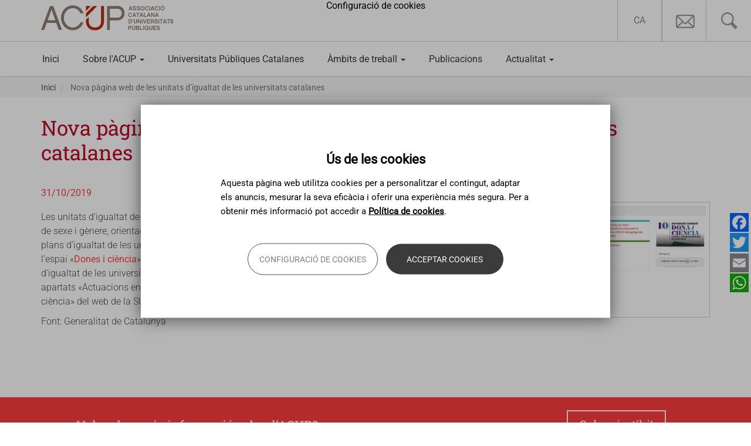

--- FILE ---
content_type: text/html; charset=UTF-8
request_url: https://www.acup.cat/ca/noticia/nova-pagina-web-de-les-unitats-digualtat-de-les-universitats-catalanes
body_size: 13976
content:
<!DOCTYPE html>
<html  lang="ca" dir="ltr" prefix="og: https://ogp.me/ns#">
  <head>
    <meta charset="utf-8" />
<meta name="description" content="Les unitats d’igualtat de les universitats catalanes tenen per objectiu promoure la igualtat i la no-discriminació per raó de sexe i gènere, orientació sexual i identitat sexual, i coordinar la preparació, l’aplicació, el seguiment i l’avaluació dels plans d’igualtat de les universitats. Co" />
<meta name="Generator" content="Drupal 10 (https://www.drupal.org)" />
<meta name="MobileOptimized" content="width" />
<meta name="HandheldFriendly" content="true" />
<meta name="viewport" content="width=device-width, initial-scale=1.0" />
<link rel="alternate" hreflang="ca" href="https://www.acup.cat/ca/noticia/nova-pagina-web-de-les-unitats-digualtat-de-les-universitats-catalanes" />
<link rel="icon" href="/themes/custom/acup_theme/favicon.ico" type="image/vnd.microsoft.icon" />
<link rel="canonical" href="https://www.acup.cat/ca/noticia/nova-pagina-web-de-les-unitats-digualtat-de-les-universitats-catalanes" />
<link rel="shortlink" href="https://www.acup.cat/ca/node/1828" />
<script src="/sites/default/files/eu_cookie_compliance/eu_cookie_compliance.script.js?t5yufn" defer></script>
<script>window.a2a_config=window.a2a_config||{};a2a_config.callbacks=[];a2a_config.overlays=[];a2a_config.templates={};var a2a_config = a2a_config || {};
a2a_config.track_links = 'ga';</script>

    <title>Nova pàgina web de les unitats d’igualtat de les universitats catalanes | ACUP</title>
    <link rel="stylesheet" media="all" href="/sites/default/files/css/css_wRgqoZPLhFEPWLR7UrOl3ihqQbio4KAOcI9pqwFqEWM.css?delta=0&amp;language=ca&amp;theme=acup_theme&amp;include=[base64]" />
<link rel="stylesheet" media="all" href="/sites/default/files/css/css_FriOeGsBwmOwHFp7jGb58Ea9x2GmubZUlRI3Y_pmYko.css?delta=1&amp;language=ca&amp;theme=acup_theme&amp;include=[base64]" />

    
  </head>
  <body class="fontyourface path-node page-node-type-news has-glyphicons">
    <a href="#main-content" class="visually-hidden focusable skip-link">
      Vés al contingut
    </a>
    
      <div class="dialog-off-canvas-main-canvas" data-off-canvas-main-canvas>
    <div id="page-wrapper">
<div id="page">
          <header class="navbar navbar-default" id="navbar" role="banner">
                  <div class="navbar-header">
          <div class="region region-navigation">
      <div class="branding">
    <div class="container">
              <a class="logo navbar-btn pull-left" href="/ca" title="Inici" rel="home">
          <img src="/themes/custom/acup_theme/logo.svg" alt="Inici" />
        </a>
                    <a class="name navbar-brand" href="/ca" title="Inici" rel="home">ACUP</a>
                    <p class="navbar-text">Associació Catalana d'Universitats Públiques</p>
          </div>
  </div>
<div class="container">
	<nav role="navigation" aria-labelledby="block-acup-theme-main-menu-menu" id="block-acup-theme-main-menu" class="main-menu">
	  	  	    	  	  <h2 class="sr-only" id="block-acup-theme-main-menu-menu">Navegació principal</h2>

	  	    
      <ul class="menu menu--main nav navbar-nav">
                      <li class="first">
                                        <a href="/ca" target="" rel="" data-drupal-link-system-path="&lt;front&gt;">Inici</a>
              </li>
                      <li class="expanded dropdown">
                                                                    <a href="/ca/presentacio" target="" rel="" class="dropdown-toggle" data-toggle="dropdown" data-drupal-link-system-path="node/555">Sobre l&#039;ACUP <span class="caret"></span></a>
                        <ul class="dropdown-menu">
                      <li class="first">
                                        <a href="/ca/presentacio" target="" rel="" data-drupal-link-system-path="node/555">Què és l&#039;ACUP</a>
              </li>
                      <li>
                                        <a href="/ca/organs-govern" target="" rel="" data-drupal-link-system-path="organs-govern">Òrgans de govern</a>
              </li>
                      <li>
                                        <a href="/ca/equip" target="" rel="" data-drupal-link-system-path="equip">Secretaria i equip</a>
              </li>
                      <li>
                                        <a href="/ca/perfil-del-contractant" data-drupal-link-system-path="node/1814">Perfil del contractant</a>
              </li>
                      <li>
                                        <a href="/ca/treballa-amb-nosaltres" data-drupal-link-system-path="node/1812">Treballa amb nosaltres</a>
              </li>
                      <li class="last">
                                        <a href="/ca/transparencia" data-drupal-link-system-path="node/2130">Portal de transparència</a>
              </li>
        </ul>
  
              </li>
                      <li>
                                        <a href="/ca/universitats-publiques-catalanes" target="" rel="" data-drupal-link-system-path="universitats-publiques-catalanes">Universitats Públiques Catalanes</a>
              </li>
                      <li class="expanded dropdown">
                                                                    <a href="/acup-projects/society" class="dropdown-toggle" data-toggle="dropdown">Àmbits de treball <span class="caret"></span></a>
                        <ul class="dropdown-menu">
                      <li class="first">
                                        <a href="/ca/projectes-acup/internacional" data-drupal-link-system-path="projectes-acup/14">Internacional</a>
              </li>
                      <li>
                                        <a href="/ca/projectes-acup/recerca-i-innovacio" data-drupal-link-system-path="projectes-acup/18">Recerca i innovació</a>
              </li>
                      <li>
                                        <a href="/ca/projectes-acup/docencia" data-drupal-link-system-path="projectes-acup/19">Docència</a>
              </li>
                      <li>
                                        <a href="/ca/projectes-acup/societat" data-drupal-link-system-path="projectes-acup/20">Societat</a>
              </li>
                      <li class="last">
                                        <a href="/ca/projectes-acup-finalitzats" target="" rel="" data-drupal-link-system-path="projectes-acup-finalitzats">Projectes finalitzats</a>
              </li>
        </ul>
  
              </li>
                      <li>
                                        <a href="/ca/estudis-i-observatori" target="" rel="" data-drupal-link-system-path="estudis-i-observatori">Publicacions</a>
              </li>
                      <li class="expanded dropdown last">
                                                                    <a href="/ca/news" target="" rel="" class="dropdown-toggle" data-toggle="dropdown" data-drupal-link-system-path="news">Actualitat <span class="caret"></span></a>
                        <ul class="dropdown-menu">
                      <li class="first">
                                        <a href="/ca/news" target="" rel="" data-drupal-link-system-path="news">Notícies</a>
              </li>
                      <li>
                                        <a href="/ca/actualitat-universitaria" target="" rel="" data-drupal-link-system-path="actualitat-universitaria">Actualitat universitària</a>
              </li>
                      <li>
                                        <a href="/ca/posicionaments-institucionals-acup" target="" rel="" data-drupal-link-system-path="posicionaments-institucionals-acup">Posicionaments institucionals</a>
              </li>
                      <li>
                                        <a href="/ca/sala-de-premsa" data-drupal-link-system-path="node/2129">Sala de premsa</a>
              </li>
                      <li class="last">
                                        <a href="/ca/agenda" target="" rel="" data-drupal-link-system-path="agenda">Agenda</a>
              </li>
        </ul>
  
              </li>
        </ul>
  

	  	</nav>
</div>

  </div>

                          <button type="button" class="navbar-toggle" data-toggle="collapse" data-target="#navbar-collapse">
            <span class="sr-only">Toggle navigation</span>
            <span class="icon-bar"></span>
            <span class="icon-bar"></span>
            <span class="icon-bar"></span>
          </button>
              </div>
                    <div id="navbar-collapse" class="navbar-collapse collapse no-desktop">
          
            <div class="region region-navigation">
      <div class="branding">
    <div class="container">
              <a class="logo navbar-btn pull-left" href="/ca" title="Inici" rel="home">
          <img src="/themes/custom/acup_theme/logo.svg" alt="Inici" />
        </a>
                    <a class="name navbar-brand" href="/ca" title="Inici" rel="home">ACUP</a>
                    <p class="navbar-text">Associació Catalana d'Universitats Públiques</p>
          </div>
  </div>
<div class="container">
	<nav role="navigation" aria-labelledby="block-acup-theme-main-menu-menu" id="block-acup-theme-main-menu" class="main-menu">
	  	  	    	  	  <h2 class="sr-only" id="block-acup-theme-main-menu-menu">Navegació principal</h2>

	  	    
      <ul class="menu menu--main nav navbar-nav">
                      <li class="first">
                                        <a href="/ca" target="" rel="" data-drupal-link-system-path="&lt;front&gt;">Inici</a>
              </li>
                      <li class="expanded dropdown">
                                                                    <a href="/ca/presentacio" target="" rel="" class="dropdown-toggle" data-toggle="dropdown" data-drupal-link-system-path="node/555">Sobre l&#039;ACUP <span class="caret"></span></a>
                        <ul class="dropdown-menu">
                      <li class="first">
                                        <a href="/ca/presentacio" target="" rel="" data-drupal-link-system-path="node/555">Què és l&#039;ACUP</a>
              </li>
                      <li>
                                        <a href="/ca/organs-govern" target="" rel="" data-drupal-link-system-path="organs-govern">Òrgans de govern</a>
              </li>
                      <li>
                                        <a href="/ca/equip" target="" rel="" data-drupal-link-system-path="equip">Secretaria i equip</a>
              </li>
                      <li>
                                        <a href="/ca/perfil-del-contractant" data-drupal-link-system-path="node/1814">Perfil del contractant</a>
              </li>
                      <li>
                                        <a href="/ca/treballa-amb-nosaltres" data-drupal-link-system-path="node/1812">Treballa amb nosaltres</a>
              </li>
                      <li class="last">
                                        <a href="/ca/transparencia" data-drupal-link-system-path="node/2130">Portal de transparència</a>
              </li>
        </ul>
  
              </li>
                      <li>
                                        <a href="/ca/universitats-publiques-catalanes" target="" rel="" data-drupal-link-system-path="universitats-publiques-catalanes">Universitats Públiques Catalanes</a>
              </li>
                      <li class="expanded dropdown">
                                                                    <a href="/acup-projects/society" class="dropdown-toggle" data-toggle="dropdown">Àmbits de treball <span class="caret"></span></a>
                        <ul class="dropdown-menu">
                      <li class="first">
                                        <a href="/ca/projectes-acup/internacional" data-drupal-link-system-path="projectes-acup/14">Internacional</a>
              </li>
                      <li>
                                        <a href="/ca/projectes-acup/recerca-i-innovacio" data-drupal-link-system-path="projectes-acup/18">Recerca i innovació</a>
              </li>
                      <li>
                                        <a href="/ca/projectes-acup/docencia" data-drupal-link-system-path="projectes-acup/19">Docència</a>
              </li>
                      <li>
                                        <a href="/ca/projectes-acup/societat" data-drupal-link-system-path="projectes-acup/20">Societat</a>
              </li>
                      <li class="last">
                                        <a href="/ca/projectes-acup-finalitzats" target="" rel="" data-drupal-link-system-path="projectes-acup-finalitzats">Projectes finalitzats</a>
              </li>
        </ul>
  
              </li>
                      <li>
                                        <a href="/ca/estudis-i-observatori" target="" rel="" data-drupal-link-system-path="estudis-i-observatori">Publicacions</a>
              </li>
                      <li class="expanded dropdown last">
                                                                    <a href="/ca/news" target="" rel="" class="dropdown-toggle" data-toggle="dropdown" data-drupal-link-system-path="news">Actualitat <span class="caret"></span></a>
                        <ul class="dropdown-menu">
                      <li class="first">
                                        <a href="/ca/news" target="" rel="" data-drupal-link-system-path="news">Notícies</a>
              </li>
                      <li>
                                        <a href="/ca/actualitat-universitaria" target="" rel="" data-drupal-link-system-path="actualitat-universitaria">Actualitat universitària</a>
              </li>
                      <li>
                                        <a href="/ca/posicionaments-institucionals-acup" target="" rel="" data-drupal-link-system-path="posicionaments-institucionals-acup">Posicionaments institucionals</a>
              </li>
                      <li>
                                        <a href="/ca/sala-de-premsa" data-drupal-link-system-path="node/2129">Sala de premsa</a>
              </li>
                      <li class="last">
                                        <a href="/ca/agenda" target="" rel="" data-drupal-link-system-path="agenda">Agenda</a>
              </li>
        </ul>
  
              </li>
        </ul>
  

	  	</nav>
</div>

  </div>

        </div>
            
      
                              <div class="utilities">  <div class="region region-utilities">
    <section id="block-contactar-2" class="block-contactar block block-block-content block-block-contentda13ce29-9955-45de-b784-17c2b59621ca clearfix">
  
    

        <div class="layout layout--onecol">
    <div  class="layout__region layout__region--content">
      
<div  class="container">
    
            <div class="field field--name-field-block-text field--type-text-long field--label-hidden field--item"><p><a href="/ca/form/contact">Contacta</a></p></div>
      
  </div>
    </div>
  </div>


  </section>

<section class="language-switcher-language-url block block-language block-language-blocklanguage-interface clearfix" id="block-commutadordellengua" role="navigation">
  
    

      
  </section>

<section class="views-exposed-form block block-views block-views-exposed-filter-block-search-page-1 clearfix" data-drupal-selector="views-exposed-form-search-page-1" id="block-formulariexposat-searchpage-1-2">
  
    

      <form action="/ca/search" method="get" id="views-exposed-form--search-page-1" accept-charset="UTF-8">
  <div class="form--inline form-inline clearfix">
  <div class="form-item js-form-item form-type-textfield js-form-type-textfield form-item-search-api-fulltext js-form-item-search-api-fulltext form-group">
      <label for="edit-search-api-fulltext" class="control-label">Paraula clau</label>
  
  
  <input data-drupal-selector="edit-search-api-fulltext" class="form-text form-control" type="text" id="edit-search-api-fulltext" name="search_api_fulltext" value="" size="30" maxlength="128" />

  
  
  </div>
<div data-drupal-selector="edit-actions" class="form-actions form-group js-form-wrapper form-wrapper" id="edit-actions"><button data-drupal-selector="edit-submit-search" class="button js-form-submit form-submit btn-default btn" type="submit" id="edit-submit-search" value="Cerca">Cerca</button></div>

</div>

</form>

  </section>


  </div>
</div>
              
    </header>
  
             <div class="highlighted">  <div class="region region-highlighted">
    <div data-drupal-messages-fallback class="hidden"></div>

  </div>
</div>
      
    <div class="breadcrumb" role="complementary">
    <div class="container">
        <div class="region region-breadcrumb">
        <ol class="breadcrumb">
          <li >
                  <a href="/ca">Inici</a>
              </li>
          <li  class="active">
                  Nova pàgina web de les unitats d’igualtat de les universitats catalanes
              </li>
      </ol>


  </div>

    </div>
  </div>
  


  <div role="main" class="main-container container js-quickedit-main-content">
    <div class="row">        
              
              
                    <section class="col-sm-12">

        

                
                
                          <a id="main-content"></a>
            <div class="region region-content">
        <h1 class="page-header">
<span>Nova pàgina web de les unitats d’igualtat de les universitats catalanes</span>
</h1>

  


<div class="node node--type-news node--view-mode-full ds-2col-fluid clearfix">

  

      <div class="group-left">
      
            <div class="field field--name-field-date field--type-datetime field--label-hidden field--item"><time datetime="2019-10-31T12:00:00Z">31/10/2019</time>
</div>
      
            <div class="field field--name-body field--type-text-with-summary field--label-hidden field--item"><p>Les unitats d’igualtat de les universitats catalanes tenen per objectiu promoure la igualtat i la no-discriminació per raó de sexe i gènere, orientació sexual i identitat sexual, i coordinar la preparació, l’aplicació, el seguiment i l’avaluació dels plans d’igualtat de les universitats.&nbsp; Conscients de la importància de la seva missió, s’ha creat una nova pàgina web a l’espai «<a href="http://universitatsirecerca.gencat.cat/ca/03_ambits_dactuacio/ciencia_i_societat/dones_i_ciencia/" target="_blank"><strong>Dones i ciència</strong></a>» del web de la Secretaria d’Universitats de Recerca (SUR), que permet accedir a totes les unitats d’igualtat de les universitats catalanes que hi ha actualment. A més d’aquesta nova pàgina, s’han actualitzat els apartats «Actuacions en matèria de gènere», «Dones i ciència a la història», «Documents» i «Enllaços» de l’espai «Dones i ciència» del web de la SUR.</p>
<p>Font: Generalitat de Catalunya</p>
</div>
      
    </div>
  
      <div class="group-right">
      
  <div class="field field--name-field-images field--type-image field--label-above">
    <div class="field--label">Imatges</div>
          <div class="field--items">
              <div class="field--item"><div class="imagefield_slideshow-wrapper">
    <div class="cycle-slideshow"
         data-cycle-pause-on-hover='true'
         data-cycle-fx="none"
         data-cycle-speed="2000"
         data-cycle-timeout="100"
         data-cycle-prev="#imagefield_slideshow-prev-1428175630"
         data-cycle-next="#imagefield_slideshow-next-22029624"
         data-cycle-loader="wait"
         data-cycle-caption-plugin="caption2"
         data-cycle-pager="#image-pager"
         data-cycle-pager-template="">
                <div class="cycle-overlay"></div>
                                    <img title="web" alt="web" src="https://www.acup.cat/sites/default/files/styles/interior_llistat/public/2019-10/R150_WEB_Dones_i_ciencia.png_559771219.png?itok=eBvZuSnQ" data-cycle-title="web" data-cycle-desc="" />
                                </div>
    </div>
</div>
              </div>
      </div>

    </div>
  
</div>



  </div>

              </section>

                </div>
  </div>



    <div class="postscript_third" role="complementary">
    <div class="container">
        <div class="region region-postscript-third">
    <section id="block-volsrebremesinformaciosobrelacup" class="block-newsletter mailchimp-subscription block block-block-content block-block-content9dba71ab-5f62-45d3-ae14-b1c65be49d34 clearfix">
  
      <h2 class="block-title">Vols rebre més informació sobre l’ACUP?</h2>
    

        <div class="layout layout--onecol">
    <div  class="layout__region layout__region--content">
      
<div  class="container">
    
            <div class="field field--name-field-block-text field--type-text-long field--label-hidden field--item"><p><a href="/ca/newsletter-acup">Subscriu-t'hi!</a></p>
</div>
      
  </div>
    </div>
  </div>


  </section>


  </div>

    </div>
  </div>
  
<footer class="footer" role="contentinfo">
  <div class="container">
                    <div class="col-xs-12 col-md-4">
            <div class="region region-footer-first">
    <section id="block-acuppeudepagina" class="acup-footer block block-block-content block-block-content238f8e13-f021-4077-8344-312b81f8e049 clearfix">
  
    

        <div class="layout layout--onecol">
    <div  class="layout__region layout__region--content">
      
            <div class="field field--name-field-block-image field--type-image field--label-hidden field--item">  <img loading="lazy" src="/sites/default/files/2017-04/acup-peu.png" width="228" height="43" alt="ACUP. Associació Catalana d&#039;Universitats Públiques" class="img-responsive" />

</div>
      
<div  class="container">
    
            <div class="field field--name-field-block-text field--type-text-long field--label-hidden field--item"><p><a href="https://maps.app.goo.gl/iv6CzHyVNxBu2yhm8" target="_blank">C/ de Girona, 34, L'Eixample</a><br>
08010 Barcelona<br>
<a href="mailto:info@acup.cat">info@acup.cat</a><br>
<a href="tel: +34935817099">+34 93 581 70 99</a></p></div>
      
  </div>
    </div>
  </div>


  </section>

<nav role="navigation" aria-labelledby="block-segueixnosa-menu" id="block-segueixnosa" class="followus">
      
  <h2 id="block-segueixnosa-menu">Segueix-nos</h2>
  

        
      <ul class="menu menu--followus nav">
                      <li class="first">
                                        <a href="https://www.facebook.com/AssociacioCatalanadUniversitatsPubliques/" target="_blank" rel="" class="facebook">Facebook</a>
              </li>
                      <li>
                                        <a href="https://twitter.com/ACUPcatalunya" target="_blank" rel="" class="twitter">Twitter</a>
              </li>
                      <li>
                                        <a href="https://www.youtube.com/channel/UCRKsK2LZz5ewJfuUnzMaCLA/playlists" target="_blank" class="youtube">Youtube</a>
              </li>
                      <li>
                                        <a href="https://www.flickr.com/photos/150276493@N07/albums/with/72157683239374416" target="_blank" rel="" class="flickr">Flickr</a>
              </li>
                      <li class="last">
                                        <a href="https://www.linkedin.com/company/acup---associaci%C3%B3-catalana-d%E2%80%99universitats-p%C3%BAbliques/" target="_blank" rel="" class="linkedin">LInkedin</a>
              </li>
        </ul>
  

  </nav>
<nav role="navigation" aria-labelledby="block-peu-menu" id="block-peu" class="footer-menu">
            
  <h2 class="visually-hidden" id="block-peu-menu">Peu</h2>
  

        
      <ul class="menu menu--footer nav">
                      <li class="first">
                                        <a href="/ca/form/contact" target="" rel="" data-drupal-link-system-path="webform/contact">Contacte</a>
              </li>
                      <li>
                                        <a href="/ca/avis-legal" target="" rel="" data-drupal-link-system-path="node/556">Avís legal</a>
              </li>
                      <li>
                                        <a href="/ca/politica-de-privacitat" target="_self" data-drupal-link-system-path="node/1670">Política de privacitat</a>
              </li>
                      <li>
                                        <a href="/ca/politica-de-cookies" target="_self" data-drupal-link-system-path="node/1671">Política de cookies</a>
              </li>
                      <li class="last">
                                        <a href="/ca/clausula-proteccio-dades" data-drupal-link-system-path="node/1969">Protecció de dades</a>
              </li>
        </ul>
  

  </nav>

  </div>

          </div>
          
                    <div class="col-xs-12  col-md-8">
            <div class="region region-footer-second">
    <section class="views-element-container logos-universitats block block-views block-views-block-universitats-block-1 clearfix" id="block-logos-universitats">
  
    

      <div class="form-group"><div class="view view--universitats view-id-_universitats view-display-id-block_1 js-view-dom-id-645580f8daac666ac7bd923cca029aecadd0e0456326aaf2e01023c6ba0941d0">
  
    
      
      <div class="view-content">
      <div class="item-list">
  
  <ul>

          <li class="col-xs-6 col-md-3"><div class="views-field views-field-title"><span class="field-content"><a href="http://www.ub.edu" target="_blank">UB</a></span></div><div class="views-field views-field-field-logo"><div class="field-content"><a href="http://www.ub.edu" target="_blank">  <img loading="lazy" src="/sites/default/files/styles/logo_gris/public/logos-universitats/ub_s1.png?itok=Yt_vji3t" width="183" height="72" alt="Universitat de Barcelona" class="img-responsive" />


</a></div></div><div class="views-field views-field-field-logo-1"><div class="field-content"><a href="http://www.ub.edu" target="_blank">  <img loading="lazy" src="/sites/default/files/styles/logo/public/logos-universitats/ub_s1.png?itok=olhd_NdT" width="183" height="72" alt="Universitat de Barcelona" class="img-responsive" />


</a></div></div></li>
          <li class="col-xs-6 col-md-3"><div class="views-field views-field-title"><span class="field-content"><a href="http://www.uab.cat/" target="_blank">UAB</a></span></div><div class="views-field views-field-field-logo"><div class="field-content"><a href="http://www.uab.cat/" target="_blank">  <img loading="lazy" src="/sites/default/files/styles/logo_gris/public/logos-universitats/Logo_uab%20%283%29%20%281%29_0.png?itok=jnOCsufZ" width="183" height="72" alt="UAB" class="img-responsive" />


</a></div></div><div class="views-field views-field-field-logo-1"><div class="field-content"><a href="http://www.uab.cat/" target="_blank">  <img loading="lazy" src="/sites/default/files/styles/logo/public/logos-universitats/Logo_uab%20%283%29%20%281%29_0.png?itok=D6u5tEb3" width="183" height="72" alt="UAB" class="img-responsive" />


</a></div></div></li>
          <li class="col-xs-6 col-md-3"><div class="views-field views-field-title"><span class="field-content"><a href="http://www.upc.edu/" target="_blank">UPC</a></span></div><div class="views-field views-field-field-logo"><div class="field-content"><a href="http://www.upc.edu/" target="_blank">  <img loading="lazy" src="/sites/default/files/styles/logo_gris/public/logos-universitats/upc_s1.png?itok=U4WQGfcx" width="183" height="72" alt="Universitat Politècnica de Catalunya" class="img-responsive" />


</a></div></div><div class="views-field views-field-field-logo-1"><div class="field-content"><a href="http://www.upc.edu/" target="_blank">  <img loading="lazy" src="/sites/default/files/styles/logo/public/logos-universitats/upc_s1.png?itok=y0qOqv85" width="183" height="72" alt="Universitat Politècnica de Catalunya" class="img-responsive" />


</a></div></div></li>
          <li class="col-xs-6 col-md-3"><div class="views-field views-field-title"><span class="field-content"><a href="https://www.upf.edu/en/" target="_blank">UPF</a></span></div><div class="views-field views-field-field-logo"><div class="field-content"><a href="https://www.upf.edu/en/" target="_blank">  <img loading="lazy" src="/sites/default/files/styles/logo_gris/public/logos-universitats/upf_s1.png?itok=baixQHo1" width="183" height="72" alt="Universitat Pompeu Fabra" class="img-responsive" />


</a></div></div><div class="views-field views-field-field-logo-1"><div class="field-content"><a href="https://www.upf.edu/en/" target="_blank">  <img loading="lazy" src="/sites/default/files/styles/logo/public/logos-universitats/upf_s1.png?itok=nsnPiuha" width="183" height="72" alt="Universitat Pompeu Fabra" class="img-responsive" />


</a></div></div></li>
          <li class="col-xs-6 col-md-3"><div class="views-field views-field-title"><span class="field-content"><a href="http://www.udg.edu/" target="_blank">UdG</a></span></div><div class="views-field views-field-field-logo"><div class="field-content"><a href="http://www.udg.edu/" target="_blank">  <img loading="lazy" src="/sites/default/files/styles/logo_gris/public/logos-universitats/udg-logo.png?itok=F5FpJlCz" width="183" height="72" alt="Universitat de Girona" class="img-responsive" />


</a></div></div><div class="views-field views-field-field-logo-1"><div class="field-content"><a href="http://www.udg.edu/" target="_blank">  <img loading="lazy" src="/sites/default/files/styles/logo/public/logos-universitats/udg-logo.png?itok=9skzQ8ia" width="183" height="72" alt="Universitat de Girona" class="img-responsive" />


</a></div></div></li>
          <li class="col-xs-6 col-md-3"><div class="views-field views-field-title"><span class="field-content"><a href="http://www.udl.es" target="_blank">UDL</a></span></div><div class="views-field views-field-field-logo"><div class="field-content"><a href="http://www.udl.es" target="_blank">  <img loading="lazy" src="/sites/default/files/styles/logo_gris/public/logos-universitats/udl_s1.png?itok=vJrA7qxE" width="183" height="72" alt="Universitat de Lleida" class="img-responsive" />


</a></div></div><div class="views-field views-field-field-logo-1"><div class="field-content"><a href="http://www.udl.es" target="_blank">  <img loading="lazy" src="/sites/default/files/styles/logo/public/logos-universitats/udl_s1.png?itok=OVEBDNnj" width="183" height="72" alt="Universitat de Lleida" class="img-responsive" />


</a></div></div></li>
          <li class="col-xs-6 col-md-3"><div class="views-field views-field-title"><span class="field-content"><a href="http://www.urv.cat/" target="_blank">URV</a></span></div><div class="views-field views-field-field-logo"><div class="field-content"><a href="http://www.urv.cat/" target="_blank">  <img loading="lazy" src="/sites/default/files/styles/logo_gris/public/logos-universitats/urv_s1.png?itok=dUwQhPzG" width="183" height="72" alt="Universitat Rovira i Virgili" class="img-responsive" />


</a></div></div><div class="views-field views-field-field-logo-1"><div class="field-content"><a href="http://www.urv.cat/" target="_blank">  <img loading="lazy" src="/sites/default/files/styles/logo/public/logos-universitats/urv_s1.png?itok=2IS_Y8zm" width="183" height="72" alt="Universitat Rovira i Virgili" class="img-responsive" />


</a></div></div></li>
          <li class="col-xs-6 col-md-3"><div class="views-field views-field-title"><span class="field-content"><a href="http://www.uoc.edu" target="_blank">UOC</a></span></div><div class="views-field views-field-field-logo"><div class="field-content"><a href="http://www.uoc.edu" target="_blank">  <img loading="lazy" src="/sites/default/files/styles/logo_gris/public/logos-universitats/uoc_s1.png?itok=xSffxYY_" width="183" height="72" alt="Universitat Oberta de Catalunya" class="img-responsive" />


</a></div></div><div class="views-field views-field-field-logo-1"><div class="field-content"><a href="http://www.uoc.edu" target="_blank">  <img loading="lazy" src="/sites/default/files/styles/logo/public/logos-universitats/uoc_s1.png?itok=kwhVrEe9" width="183" height="72" alt="Universitat Oberta de Catalunya" class="img-responsive" />


</a></div></div></li>
    
  </ul>

</div>

    </div>
  
          </div>
</div>

  </section>

<section id="block-ascensor" class="ascensor oculto block block-block-content block-block-contente49f9dbc-07b4-4625-ad91-a308b087aeca clearfix">
  
    

        <div class="layout layout--onecol">
    <div  class="layout__region layout__region--content">
      
<div  class="container">
    
            <div class="field field--name-field-block-text field--type-text-long field--label-hidden field--item"><p><a href="#page">arriba</a></p>
</div>
      
  </div>
    </div>
  </div>


  </section>


  </div>

          </div>
            </div>
</footer>

            <div class="social">  <div class="region region-social">
    <section id="block-addtoanybuttons" class="share block block-addtoany block-addtoany-block clearfix">
  
    

      <span class="a2a_kit a2a_kit_size_32 addtoany_list" data-a2a-url="https://www.acup.cat/ca/noticia/nova-pagina-web-de-les-unitats-digualtat-de-les-universitats-catalanes" data-a2a-title="Nova pàgina web de les unitats d’igualtat de les universitats catalanes"><a class="a2a_button_facebook"></a><a class="a2a_button_twitter"></a><a class="a2a_button_google_plus"></a><a class="a2a_button_email"></a><a class="a2a_button_whatsapp"></a></span>

  </section>


  </div>
</div>
      
</div>
</div>

  </div>

    
    <script type="application/json" data-drupal-selector="drupal-settings-json">{"path":{"baseUrl":"\/","pathPrefix":"ca\/","currentPath":"node\/1828","currentPathIsAdmin":false,"isFront":false,"currentLanguage":"ca"},"pluralDelimiter":"\u0003","suppressDeprecationErrors":true,"eu_cookie_compliance":{"cookie_policy_version":"1.0.1","popup_enabled":true,"popup_agreed_enabled":false,"popup_hide_agreed":false,"popup_clicking_confirmation":false,"popup_scrolling_confirmation":false,"popup_html_info":"\u003Cdiv class=\u0022omd-cookies-block\u0022\u003E\n\n        \n        Configuraci\u00f3 de cookies\n    \u003Cdiv role=\u0022alertdialog\u0022\n         aria-labelledby=\u0022popup-text\u0022  class=\u0022eu-cookie-compliance-banner eu-cookie-container_classes-banner-info eu-cookie-compliance-banner--categories omd-cookies-container\u0022\u003E\n\n        \u003Cdiv class=\u0022popup-content info eu-cookie-compliance-content omd-cookies-banner\u0022\u003E\n            \u003Cdiv class=\u0022illustration\u0022\u003E\n               \u003Csvg width=\u002257px\u0022 height=\u002257px\u0022 viewBox=\u00220 0 57 57\u0022 version=\u00221.1\u0022 xmlns=\u0022http:\/\/www.w3.org\/2000\/svg\u0022 xmlns:xlink=\u0022http:\/\/www.w3.org\/1999\/xlink\u0022\u003E\n    \u003Ctitle\u003Ecookie\u003C\/title\u003E\n    \u003Cg id=\u0022Page-1\u0022 stroke=\u0022none\u0022 stroke-width=\u00221\u0022 fill=\u0022none\u0022 fill-rule=\u0022evenodd\u0022\u003E\n        \u003Cg id=\u0022CookiesPersonalizadasBiocat\u0022 transform=\u0022translate(-654.000000, -222.000000)\u0022\u003E\n            \u003Cg id=\u0022cookie\u0022 transform=\u0022translate(655.945664, 223.412722)\u0022\u003E\n                \u003Cpath d=\u0022M17.5542917,16.5872775 C15.6243798,16.5872775 14.0543359,18.1574297 14.0543359,20.0872775 C14.0543359,22.0171254 15.6244683,23.5872775 17.5542917,23.5872775 C19.4842036,23.5872775 21.0543359,22.0171254 21.0543359,20.0872775 C21.0542475,18.1574297 19.4841152,16.5872775 17.5542917,16.5872775 Z M17.5542917,22.2604021 C16.3560584,22.2604021 15.3812831,21.2855259 15.3812831,20.087366 C15.3812831,18.8892061 16.3561469,17.9143299 17.5542917,17.9143299 C18.7524365,17.9143299 19.7273888,18.8892061 19.7273888,20.087366 C19.7273888,21.2855259 18.7524365,22.2604021 17.5542917,22.2604021 Z\u0022 id=\u0022Shape\u0022 fill=\u0022#000000\u0022 fill-rule=\u0022nonzero\u0022\u003E\u003C\/path\u003E\n                \u003Cpath d=\u0022M31.5543359,31.5872775 C29.6244881,31.5872775 28.0543359,33.1573412 28.0543359,35.0872775 C28.0543359,37.0172138 29.6244881,38.5872775 31.5543359,38.5872775 C33.4841838,38.5872775 35.0543359,37.0171254 35.0543359,35.0872775 C35.0543359,33.1574297 33.4841838,31.5872775 31.5543359,31.5872775 Z M31.5544244,37.2601367 C30.3562645,37.2601367 29.3813883,36.2852606 29.3813883,35.0871006 C29.3813883,33.8889407 30.356176,32.9140645 31.5544244,32.9140645 C32.7526728,32.9140645 33.7274605,33.8889407 33.7274605,35.0871006 C33.7274605,36.2852606 32.7525844,37.2601367 31.5544244,37.2601367 Z\u0022 id=\u0022Shape\u0022 fill=\u0022#000000\u0022 fill-rule=\u0022nonzero\u0022\u003E\u003C\/path\u003E\n                \u003Cpath d=\u0022M18.5542963,30.5872775 C17.1757839,30.5872775 16.0543359,31.7088047 16.0543359,33.0873172 C16.0543359,34.4658296 17.1757839,35.5872775 18.5542963,35.5872775 C19.9328088,35.5872775 21.0543359,34.4658296 21.0543359,33.0873172 C21.0543359,31.7088047 19.9328088,30.5872775 18.5542963,30.5872775 Z M18.5542963,34.3986315 C17.8312033,34.3986315 17.242982,33.8104102 17.242982,33.0873172 C17.242982,32.3642241 17.8312033,31.7759236 18.5542963,31.7759236 C19.2773893,31.7759236 19.8656899,32.3642241 19.8656899,33.0873172 C19.8656899,33.8104102 19.2773893,34.3986315 18.5542963,34.3986315 Z\u0022 id=\u0022Shape\u0022 fill=\u0022#000000\u0022 fill-rule=\u0022nonzero\u0022\u003E\u003C\/path\u003E\n                \u003Cpath d=\u0022M26.0543359,20.5872775 C24.9515822,20.5872775 24.0543359,21.4845238 24.0543359,22.5872775 C24.0543359,23.6901162 24.9515822,24.5872775 26.0543359,24.5872775 C27.1570896,24.5872775 28.0543359,23.6900312 28.0543359,22.5872775 C28.054251,21.4845238 27.1570896,20.5872775 26.0543359,20.5872775 Z M26.0543359,23.3124178 C25.6545399,23.3124178 25.3291957,22.9870736 25.3291957,22.5872775 C25.3291957,22.1874815 25.6544549,21.8621373 26.0543359,21.8621373 C26.454217,21.8621373 26.7794762,22.1874815 26.7794762,22.5872775 C26.7794762,22.9870736 26.454132,23.3124178 26.0543359,23.3124178 Z\u0022 id=\u0022Shape\u0022 fill=\u0022#000000\u0022 fill-rule=\u0022nonzero\u0022\u003E\u003C\/path\u003E\n                \u003Cpath d=\u0022M39.9853732,32.5379555 L39.2889198,30.9882336 C39.1280126,30.6301148 38.7366051,30.4848374 38.414704,30.6640418 C38.0928028,30.8430529 37.9623047,31.2784984 38.1232987,31.6366172 L38.8197521,33.1863391 C38.9339162,33.4404536 39.1639822,33.5872775 39.4030839,33.5872775 C39.501001,33.5872775 39.600395,33.5626297 39.6939679,33.5106275 C40.0158691,33.3315198 40.1463672,32.896171 39.9853732,32.5379555 Z\u0022 id=\u0022Path\u0022 fill=\u0022#000000\u0022 fill-rule=\u0022nonzero\u0022\u003E\u003C\/path\u003E\n                \u003Cpath d=\u0022M33.9776099,27.9476885 C33.7984923,27.625783 33.3632164,27.4951963 33.0049814,27.6562793 L31.4552715,28.3527419 C31.0971331,28.5136512 30.9519445,28.9050639 31.131062,29.2269693 C31.2580779,29.4553007 31.5140429,29.5872775 31.780061,29.5872775 C31.8890008,29.5872775 31.9995839,29.5651221 32.1036905,29.5183785 L33.6534004,28.8219159 C34.0115388,28.6610066 34.1567274,28.2695939 33.9776099,27.9476885 Z\u0022 id=\u0022Path\u0022 fill=\u0022#000000\u0022 fill-rule=\u0022nonzero\u0022\u003E\u003C\/path\u003E\n                \u003Cpath d=\u0022M13.9853732,26.5379845 L13.2889198,24.9882595 C13.1280126,24.6301175 12.7366051,24.4848308 12.414704,24.6640468 C12.0928028,24.8430694 11.9623047,25.2785429 12.1232987,25.6366848 L12.8197521,27.1864099 C12.9339162,27.4404442 13.1639822,27.5872775 13.4030839,27.5872775 C13.501001,27.5872775 13.600395,27.5626281 13.6939679,27.5106226 C14.0158691,27.3316 14.1463672,26.8961265 13.9853732,26.5379845 Z\u0022 id=\u0022Path\u0022 fill=\u0022#000000\u0022 fill-rule=\u0022nonzero\u0022\u003E\u003C\/path\u003E\n                \u003Cpath d=\u0022M23.9776099,37.9476572 C23.798589,37.6257456 23.3631198,37.4952433 23.0049814,37.6562425 L21.4552715,38.3527184 C21.0971331,38.5136308 20.9519445,38.9050509 21.131062,39.2269625 C21.2580779,39.4552981 21.5140429,39.5872775 21.780061,39.5872775 C21.8890008,39.5872775 21.9995839,39.5651217 22.1036905,39.5183772 L23.6534004,38.8219013 C24.0115388,38.6609889 24.1567274,38.2695688 23.9776099,37.9476572 Z\u0022 id=\u0022Path\u0022 fill=\u0022#000000\u0022 fill-rule=\u0022nonzero\u0022\u003E\u003C\/path\u003E\n                \u003Cpath d=\u0022M23.863433,12.4747834 L23.1668628,11.7781603 C22.9124269,11.52365 22.4997507,11.52365 22.245228,11.7781603 C21.9907053,12.0326706 21.9907053,12.4452397 22.245228,12.69975 L22.9418852,13.3963731 C23.0691031,13.5236717 23.2359463,13.5872775 23.4027025,13.5872775 C23.5694588,13.5872775 23.736302,13.5236717 23.8635199,13.3963731 C24.1179558,13.1419497 24.1179558,12.7293806 23.863433,12.4747834 Z\u0022 id=\u0022Path\u0022 fill=\u0022#000000\u0022 fill-rule=\u0022nonzero\u0022\u003E\u003C\/path\u003E\n                \u003Cpath d=\u0022M22.8634428,28.474735 L22.1668688,27.7781686 C21.9124316,27.5236472 21.4997532,27.5236472 21.245229,27.7781686 C20.9907049,28.0326899 20.9907049,28.4453639 21.245229,28.6997983 L21.9418031,29.3963648 C22.0690217,29.523582 22.2358658,29.5872775 22.402623,29.5872775 C22.5693802,29.5872775 22.7362242,29.5236689 22.8634428,29.3963648 C23.117967,29.1418434 23.117967,28.7291695 22.8634428,28.474735 Z\u0022 id=\u0022Path\u0022 fill=\u0022#000000\u0022 fill-rule=\u0022nonzero\u0022\u003E\u003C\/path\u003E\n                \u003Cpath d=\u0022M29.5543359,41.5872775 C29.2782026,41.5872775 29.0543359,41.8790746 29.0543359,42.2389981 L29.0543359,42.935557 C29.0543359,43.2954805 29.2782026,43.5872775 29.5543359,43.5872775 C29.8304693,43.5872775 30.0543359,43.2954805 30.0543359,42.935557 L30.0543359,42.2389981 C30.0543359,41.8790746 29.8304693,41.5872775 29.5543359,41.5872775 Z\u0022 id=\u0022Path\u0022 fill=\u0022#000000\u0022 fill-rule=\u0022nonzero\u0022\u003E\u003C\/path\u003E\n                \u003Cpath d=\u0022M42.1910068,8.34808026 C41.4582123,7.65928188 40.4415393,7.4192658 39.471239,7.70589621 L37.2391781,8.36526767 C36.2310567,8.66300913 35.4678467,9.51586914 35.2948748,10.5380859 L35.0921044,11.7359093 C34.8741703,13.02401 35.6172797,14.2917984 36.8591159,14.7503029 L38.6541626,15.4131465 C38.9694265,15.5295522 39.3002066,15.5872775 39.6302815,15.5872775 C40.0762882,15.5872775 40.5209724,15.4818962 40.9237802,15.2735639 C41.6247485,14.9111527 42.1369641,14.2694895 42.3289788,13.5131567 L42.9687634,10.993205 C43.2144682,10.0255886 42.9237131,9.03679185 42.1910068,8.34808026 Z M41.6859323,10.6773212 L41.0461477,13.197273 C40.9438809,13.599875 40.6821308,13.9278246 40.3090333,14.1207055 C39.9359358,14.3135865 39.5132037,14.339628 39.1185068,14.193969 L37.3234601,13.5311254 C36.6720382,13.2905885 36.2822783,12.6256615 36.3966232,11.9499707 L36.5993935,10.7521472 C36.6901112,10.2159522 37.0904504,9.76855875 37.6192403,9.6123964 L39.8513012,8.95302493 C39.9927115,8.91127169 40.1359732,8.89087249 40.2773835,8.89087249 C40.645015,8.89087249 41.0003039,9.02897939 41.277923,9.28991549 C41.6622169,9.65111147 41.8147355,10.1697719 41.6859323,10.6773212 Z\u0022 id=\u0022Shape\u0022 fill=\u0022#000000\u0022 fill-rule=\u0022nonzero\u0022\u003E\u003C\/path\u003E\n                \u003Cpath d=\u0022M46.0397699,20.0522676 C45.9724566,19.4985315 45.6798756,19.0092411 45.215806,18.6747742 L44.2687017,17.9919757 C43.6297601,17.5312707 42.788968,17.4583522 42.0744326,17.8018055 L41.2125383,18.2160377 C40.2216269,18.6922336 39.7872963,19.8319713 40.2236748,20.810809 L40.917197,22.3661483 C41.2066617,23.0152262 41.8134603,23.4636926 42.540461,23.5657101 C42.6437459,23.580174 42.7467636,23.5872775 42.848891,23.5872775 C43.4655728,23.5872775 44.0490433,23.3275265 44.4526555,22.8621144 L45.5683101,21.5752557 C45.9396014,21.1469019 46.1070831,20.6060036 46.0397699,20.0522676 Z M44.5422285,20.7533813 L43.4265739,22.04024 C43.2534827,22.2399102 43.0007019,22.3328557 42.7332298,22.2952838 C42.4656686,22.2577975 42.2511744,22.0992081 42.1446842,21.8603399 L41.4511619,20.3050006 C41.2929402,19.9500789 41.4504496,19.5367881 41.8097207,19.3641628 L42.6718821,18.9500161 C42.7802422,18.8978948 42.8966157,18.8722192 43.012366,18.8722192 C43.1731698,18.8722192 43.3326381,18.9218586 43.4673536,19.0189122 L44.414458,19.7017107 C44.582741,19.8229849 44.6888751,20.000403 44.7131827,20.2011858 C44.7374903,20.4019686 44.6768549,20.5981298 44.5422285,20.7533813 Z\u0022 id=\u0022Shape\u0022 fill=\u0022#000000\u0022 fill-rule=\u0022nonzero\u0022\u003E\u003C\/path\u003E\n                \u003Cpath d=\u0022M47.0543359,12.5872775 C45.9515822,12.5872775 45.0543359,13.4845238 45.0543359,14.5872775 C45.0543359,15.6900312 45.9514973,16.5872775 47.0543359,16.5872775 C48.1571746,16.5872775 49.0543359,15.6899462 49.0543359,14.5871925 C49.0543359,13.4845238 48.1570896,12.5872775 47.0543359,12.5872775 Z M47.0543359,15.3123328 C46.6545399,15.3123328 46.3291957,14.9869886 46.3291957,14.5871925 C46.3291957,14.1873965 46.6544549,13.8620523 47.0543359,13.8620523 C47.454217,13.8620523 47.7794762,14.1873965 47.7794762,14.5871925 C47.7794762,14.9869886 47.454132,15.3123328 47.0543359,15.3123328 Z\u0022 id=\u0022Shape\u0022 fill=\u0022#000000\u0022 fill-rule=\u0022nonzero\u0022\u003E\u003C\/path\u003E\n                \u003Cpath d=\u0022M28.0538586,46.3878669 C27.9925343,47.8493717 27.9618721,48.5801241 27.9618721,48.5801241 C40.1121366,48.5801241 49,39.1502645 49,27 C49,14.8497355 39.1502645,5 27,5 C14.8497355,5 5,14.8497355 5,27\u0022 id=\u0022Oval\u0022 stroke=\u0022#000000\u0022 stroke-linecap=\u0022round\u0022 stroke-linejoin=\u0022round\u0022 transform=\u0022translate(27.000000, 26.790062) rotate(-165.000000) translate(-27.000000, -26.790062) \u0022\u003E\u003C\/path\u003E\n                \u003Cpath d=\u0022M48.3047041,32.2812965 C49.0959626,30.2767878 48.3458398,29.3787814 46.0543359,29.5872775 C42.6170801,29.9000217 40.4295801,25.3372775 40.4295801,25.3372775 C40.4295801,25.3372775 40.0543359,23.5872775 38.0543359,23.5872775 C36.7210026,23.5872775 34.9523423,22.5874662 32.7483549,20.5878436 C31.2856756,18.6789603 30.3876693,16.5786854 30.0543359,14.2870187 C29.7210026,11.995352 30.0543359,9.76210499 31.0543359,7.58727754\u0022 id=\u0022Path-5\u0022 stroke=\u0022#000000\u0022\u003E\u003C\/path\u003E\n            \u003C\/g\u003E\n        \u003C\/g\u003E\n    \u003C\/g\u003E\n\u003C\/svg\u003E            \u003C\/div\u003E\n            \u003Cdiv id=\u0022popup-text\u0022\n                 class=\u0022eu-cookie-compliance-message omd-cookies-message\u0022\u003E\n                \u003Ch4\u003E\u00das de les cookies\u003C\/h4\u003E\u003Cp\u003EAquesta p\u00e0gina web utilitza cookies per a personalitzar el contingut, adaptar els anuncis, mesurar la seva efic\u00e0cia i oferir una experi\u00e8ncia m\u00e9s segura. Per a obtenir m\u00e9s informaci\u00f3 pot accedir a \u003Ca href=\u0022\/politica-de-cookies\u0022\u003EPol\u00edtica de cookies\u003C\/a\u003E.\u003C\/p\u003E\n            \u003C\/div\u003E\n\n            \u003Cdiv id=\u0022popup-buttons\u0022\n                 class=\u0022eu-cookie-compliance-buttons eu-cookie-compliance-has-categories\u0022\u003E\n                                    \u003Cbutton type=\u0022button\u0022\n                       class=\u0022js-open-cookies-control-panel secondary-button button\u0022\u003EConfiguraci\u00f3 de cookies\u003C\/button\u003E\n                                                \u003Cbutton type=\u0022button\u0022\n                        class=\u0022js_yes_to_all btn-primary agree-button eu-cookie-compliance-default-button button primary-button\u0022\u003EAcceptar cookies\u003C\/button\u003E\n       \n            \u003C\/div\u003E\n        \u003C\/div\u003E \u003C!-- omd-cookies-banner --\u003E\n                    \u003Cdiv id=\u0022eu-cookie-compliance-categories\u0022\n                 class=\u0022eu-cookie-compliance-categories omd-cookies-control-panel\u0022\u003E\n\n               \u003Ca href=\u0022#\u0022 class=\u0022js_close close_btn\u0022\u003E \u003C?xml version=\u00221.0\u0022 encoding=\u0022UTF-8\u0022?\u003E\n\u003Csvg width=\u002223px\u0022 height=\u002223px\u0022 viewBox=\u00220 0 23 23\u0022 version=\u00221.1\u0022 xmlns=\u0022http:\/\/www.w3.org\/2000\/svg\u0022 xmlns:xlink=\u0022http:\/\/www.w3.org\/1999\/xlink\u0022\u003E\n    \u003Ctitle\u003EGroup 5\u003C\/title\u003E\n    \u003Cg id=\u0022Page-1\u0022 stroke=\u0022none\u0022 stroke-width=\u00221\u0022 fill=\u0022none\u0022 fill-rule=\u0022evenodd\u0022 stroke-linecap=\u0022round\u0022\u003E\n        \u003Cg id=\u0022CookiesPreferences\u0022 transform=\u0022translate(-1121.000000, -232.000000)\u0022 stroke=\u0022#F95B5B\u0022 stroke-width=\u00222\u0022\u003E\n            \u003Cg id=\u0022Group-5\u0022 transform=\u0022translate(1122.000000, 233.000000)\u0022\u003E\n                \u003Cline x1=\u00220.5\u0022 y1=\u002220.5\u0022 x2=\u002220.5\u0022 y2=\u00220.5\u0022 id=\u0022Line\u0022\u003E\u003C\/line\u003E\n                \u003Cline x1=\u00220.5\u0022 y1=\u00220.5\u0022 x2=\u002220.5\u0022 y2=\u002220.5\u0022 id=\u0022Line\u0022\u003E\u003C\/line\u003E\n            \u003C\/g\u003E\n        \u003C\/g\u003E\n    \u003C\/g\u003E\n\u003C\/svg\u003E\u003C\/a\u003E\n\n                                    \u003Cdiv class=\u0022omd-cookies-message\u0022\u003E\n                        \u003Ch4\u003EConfiguraci\u00f3 de cookies\u003C\/h4\u003E\r\n\r\n\u003Cp\u003EBA continuaci\u00f3 pots seleccionar les categories de cookies que vols habilitar perqu\u00e8 puguem millorar els nostres serveis. L\u2019\u00fanica categoria que no pots deshabilitar \u00e9s la de Cookies t\u00e8cniques, perqu\u00e8 s\u00f3n imprescindibles pel funcionament correcte de la p\u00e0gina web. Si vols m\u00e9s informaci\u00f3 sobre totes les cookies, \u003Ca href=\u0022\/politica-de-cookies\u0022\u003Econsulta la nostra pol\u00edtica de cookies\u003C\/a\u003E.\u003C\/p\u003E\r\n\n                    \u003C\/div\u003E\n                                                    \u003Cdiv class=\u0022eu-cookie-compliance-category\u0022\u003E\n                        \u003Cdiv class=\u0022omd-cookies-category-label\u0022\u003E\n                            \u003Cinput type=\u0022checkbox\u0022 name=\u0022cookie-categories\u0022\n                                   id=\u0022cookie-category-funcionales\u0022\n                                   value=\u0022funcionales\u0022\n                                     checked                                      disabled=\u0022true\u0022  \u003E\n                            \u003Clabel for=\u0022cookie-category-funcionales\u0022\u003ECookies t\u00e8cniques\u003C\/label\u003E\n                        \u003C\/div\u003E\n                                                    \u003Cdiv class=\u0022eu-cookie-compliance-category-description omd-cookies-category-description\u0022\u003ECookies necess\u00e0ries per a l\u2019\u00fas correcte del web com, per exemple, per a l\u2019inici de sessi\u00f3, l\u2019autenticaci\u00f3 o la seguretat.\u003C\/div\u003E\n                                            \u003C\/div\u003E\n                                    \u003Cdiv class=\u0022eu-cookie-compliance-category\u0022\u003E\n                        \u003Cdiv class=\u0022omd-cookies-category-label\u0022\u003E\n                            \u003Cinput type=\u0022checkbox\u0022 name=\u0022cookie-categories\u0022\n                                   id=\u0022cookie-category-analytics\u0022\n                                   value=\u0022analytics\u0022\n                                                                         \u003E\n                            \u003Clabel for=\u0022cookie-category-analytics\u0022\u003ECookies d\u0026#039;an\u00e0lisi o medici\u00f3\u003C\/label\u003E\n                        \u003C\/div\u003E\n                                                    \u003Cdiv class=\u0022eu-cookie-compliance-category-description omd-cookies-category-description\u0022\u003EPermeten mesurar, de manera an\u00f2nima, el n\u00famero de visites o l\u2019activitat. Gr\u00e0cies a elles podem millorar constantment i introduir canvis en funci\u00f3 de l\u2019an\u00e0lisi de les dades d\u2019\u00fas dels usuaris del servei.\u003C\/div\u003E\n                                            \u003C\/div\u003E\n                                    \u003Cdiv class=\u0022eu-cookie-compliance-category\u0022\u003E\n                        \u003Cdiv class=\u0022omd-cookies-category-label\u0022\u003E\n                            \u003Cinput type=\u0022checkbox\u0022 name=\u0022cookie-categories\u0022\n                                   id=\u0022cookie-category-functionals_3\u0022\n                                   value=\u0022functionals_3\u0022\n                                                                         \u003E\n                            \u003Clabel for=\u0022cookie-category-functionals_3\u0022\u003ECookies t\u00e8cniques de tercers\u003C\/label\u003E\n                        \u003C\/div\u003E\n                                                    \u003Cdiv class=\u0022eu-cookie-compliance-category-description omd-cookies-category-description\u0022\u003ECookies de tercers necess\u00e0ries per l\u2019\u00fas correcte de totes les funcionalitats del web, com ara la compartici\u00f3 en xarxes socials.\u003C\/div\u003E\n                                            \u003C\/div\u003E\n                                                    \u003Cdiv class=\u0022eu-cookie-compliance-categories-buttons\u0022\u003E\n                        \u003Cbutton type=\u0022button\u0022\n                                class=\u0022eu-cookie-compliance-save-preferences-button  button primary-button\u0022\u003EConfigurar cookies\u003C\/button\u003E\n                    \u003C\/div\u003E\n                            \u003C\/div\u003E\u003C!-- omd-cookies-control-panel --\u003E\n            \u003C\/div\u003E\u003C!-- omd-cookies-container --\u003E\n\u003C\/div\u003E\u003C!-- omd-cookies-block --\u003E","use_mobile_message":false,"mobile_popup_html_info":"\u003Cdiv class=\u0022omd-cookies-block\u0022\u003E\n\n        \n        Configuraci\u00f3 de cookies\n    \u003Cdiv role=\u0022alertdialog\u0022\n         aria-labelledby=\u0022popup-text\u0022  class=\u0022eu-cookie-compliance-banner eu-cookie-container_classes-banner-info eu-cookie-compliance-banner--categories omd-cookies-container\u0022\u003E\n\n        \u003Cdiv class=\u0022popup-content info eu-cookie-compliance-content omd-cookies-banner\u0022\u003E\n            \u003Cdiv class=\u0022illustration\u0022\u003E\n               \u003Csvg width=\u002257px\u0022 height=\u002257px\u0022 viewBox=\u00220 0 57 57\u0022 version=\u00221.1\u0022 xmlns=\u0022http:\/\/www.w3.org\/2000\/svg\u0022 xmlns:xlink=\u0022http:\/\/www.w3.org\/1999\/xlink\u0022\u003E\n    \u003Ctitle\u003Ecookie\u003C\/title\u003E\n    \u003Cg id=\u0022Page-1\u0022 stroke=\u0022none\u0022 stroke-width=\u00221\u0022 fill=\u0022none\u0022 fill-rule=\u0022evenodd\u0022\u003E\n        \u003Cg id=\u0022CookiesPersonalizadasBiocat\u0022 transform=\u0022translate(-654.000000, -222.000000)\u0022\u003E\n            \u003Cg id=\u0022cookie\u0022 transform=\u0022translate(655.945664, 223.412722)\u0022\u003E\n                \u003Cpath d=\u0022M17.5542917,16.5872775 C15.6243798,16.5872775 14.0543359,18.1574297 14.0543359,20.0872775 C14.0543359,22.0171254 15.6244683,23.5872775 17.5542917,23.5872775 C19.4842036,23.5872775 21.0543359,22.0171254 21.0543359,20.0872775 C21.0542475,18.1574297 19.4841152,16.5872775 17.5542917,16.5872775 Z M17.5542917,22.2604021 C16.3560584,22.2604021 15.3812831,21.2855259 15.3812831,20.087366 C15.3812831,18.8892061 16.3561469,17.9143299 17.5542917,17.9143299 C18.7524365,17.9143299 19.7273888,18.8892061 19.7273888,20.087366 C19.7273888,21.2855259 18.7524365,22.2604021 17.5542917,22.2604021 Z\u0022 id=\u0022Shape\u0022 fill=\u0022#000000\u0022 fill-rule=\u0022nonzero\u0022\u003E\u003C\/path\u003E\n                \u003Cpath d=\u0022M31.5543359,31.5872775 C29.6244881,31.5872775 28.0543359,33.1573412 28.0543359,35.0872775 C28.0543359,37.0172138 29.6244881,38.5872775 31.5543359,38.5872775 C33.4841838,38.5872775 35.0543359,37.0171254 35.0543359,35.0872775 C35.0543359,33.1574297 33.4841838,31.5872775 31.5543359,31.5872775 Z M31.5544244,37.2601367 C30.3562645,37.2601367 29.3813883,36.2852606 29.3813883,35.0871006 C29.3813883,33.8889407 30.356176,32.9140645 31.5544244,32.9140645 C32.7526728,32.9140645 33.7274605,33.8889407 33.7274605,35.0871006 C33.7274605,36.2852606 32.7525844,37.2601367 31.5544244,37.2601367 Z\u0022 id=\u0022Shape\u0022 fill=\u0022#000000\u0022 fill-rule=\u0022nonzero\u0022\u003E\u003C\/path\u003E\n                \u003Cpath d=\u0022M18.5542963,30.5872775 C17.1757839,30.5872775 16.0543359,31.7088047 16.0543359,33.0873172 C16.0543359,34.4658296 17.1757839,35.5872775 18.5542963,35.5872775 C19.9328088,35.5872775 21.0543359,34.4658296 21.0543359,33.0873172 C21.0543359,31.7088047 19.9328088,30.5872775 18.5542963,30.5872775 Z M18.5542963,34.3986315 C17.8312033,34.3986315 17.242982,33.8104102 17.242982,33.0873172 C17.242982,32.3642241 17.8312033,31.7759236 18.5542963,31.7759236 C19.2773893,31.7759236 19.8656899,32.3642241 19.8656899,33.0873172 C19.8656899,33.8104102 19.2773893,34.3986315 18.5542963,34.3986315 Z\u0022 id=\u0022Shape\u0022 fill=\u0022#000000\u0022 fill-rule=\u0022nonzero\u0022\u003E\u003C\/path\u003E\n                \u003Cpath d=\u0022M26.0543359,20.5872775 C24.9515822,20.5872775 24.0543359,21.4845238 24.0543359,22.5872775 C24.0543359,23.6901162 24.9515822,24.5872775 26.0543359,24.5872775 C27.1570896,24.5872775 28.0543359,23.6900312 28.0543359,22.5872775 C28.054251,21.4845238 27.1570896,20.5872775 26.0543359,20.5872775 Z M26.0543359,23.3124178 C25.6545399,23.3124178 25.3291957,22.9870736 25.3291957,22.5872775 C25.3291957,22.1874815 25.6544549,21.8621373 26.0543359,21.8621373 C26.454217,21.8621373 26.7794762,22.1874815 26.7794762,22.5872775 C26.7794762,22.9870736 26.454132,23.3124178 26.0543359,23.3124178 Z\u0022 id=\u0022Shape\u0022 fill=\u0022#000000\u0022 fill-rule=\u0022nonzero\u0022\u003E\u003C\/path\u003E\n                \u003Cpath d=\u0022M39.9853732,32.5379555 L39.2889198,30.9882336 C39.1280126,30.6301148 38.7366051,30.4848374 38.414704,30.6640418 C38.0928028,30.8430529 37.9623047,31.2784984 38.1232987,31.6366172 L38.8197521,33.1863391 C38.9339162,33.4404536 39.1639822,33.5872775 39.4030839,33.5872775 C39.501001,33.5872775 39.600395,33.5626297 39.6939679,33.5106275 C40.0158691,33.3315198 40.1463672,32.896171 39.9853732,32.5379555 Z\u0022 id=\u0022Path\u0022 fill=\u0022#000000\u0022 fill-rule=\u0022nonzero\u0022\u003E\u003C\/path\u003E\n                \u003Cpath d=\u0022M33.9776099,27.9476885 C33.7984923,27.625783 33.3632164,27.4951963 33.0049814,27.6562793 L31.4552715,28.3527419 C31.0971331,28.5136512 30.9519445,28.9050639 31.131062,29.2269693 C31.2580779,29.4553007 31.5140429,29.5872775 31.780061,29.5872775 C31.8890008,29.5872775 31.9995839,29.5651221 32.1036905,29.5183785 L33.6534004,28.8219159 C34.0115388,28.6610066 34.1567274,28.2695939 33.9776099,27.9476885 Z\u0022 id=\u0022Path\u0022 fill=\u0022#000000\u0022 fill-rule=\u0022nonzero\u0022\u003E\u003C\/path\u003E\n                \u003Cpath d=\u0022M13.9853732,26.5379845 L13.2889198,24.9882595 C13.1280126,24.6301175 12.7366051,24.4848308 12.414704,24.6640468 C12.0928028,24.8430694 11.9623047,25.2785429 12.1232987,25.6366848 L12.8197521,27.1864099 C12.9339162,27.4404442 13.1639822,27.5872775 13.4030839,27.5872775 C13.501001,27.5872775 13.600395,27.5626281 13.6939679,27.5106226 C14.0158691,27.3316 14.1463672,26.8961265 13.9853732,26.5379845 Z\u0022 id=\u0022Path\u0022 fill=\u0022#000000\u0022 fill-rule=\u0022nonzero\u0022\u003E\u003C\/path\u003E\n                \u003Cpath d=\u0022M23.9776099,37.9476572 C23.798589,37.6257456 23.3631198,37.4952433 23.0049814,37.6562425 L21.4552715,38.3527184 C21.0971331,38.5136308 20.9519445,38.9050509 21.131062,39.2269625 C21.2580779,39.4552981 21.5140429,39.5872775 21.780061,39.5872775 C21.8890008,39.5872775 21.9995839,39.5651217 22.1036905,39.5183772 L23.6534004,38.8219013 C24.0115388,38.6609889 24.1567274,38.2695688 23.9776099,37.9476572 Z\u0022 id=\u0022Path\u0022 fill=\u0022#000000\u0022 fill-rule=\u0022nonzero\u0022\u003E\u003C\/path\u003E\n                \u003Cpath d=\u0022M23.863433,12.4747834 L23.1668628,11.7781603 C22.9124269,11.52365 22.4997507,11.52365 22.245228,11.7781603 C21.9907053,12.0326706 21.9907053,12.4452397 22.245228,12.69975 L22.9418852,13.3963731 C23.0691031,13.5236717 23.2359463,13.5872775 23.4027025,13.5872775 C23.5694588,13.5872775 23.736302,13.5236717 23.8635199,13.3963731 C24.1179558,13.1419497 24.1179558,12.7293806 23.863433,12.4747834 Z\u0022 id=\u0022Path\u0022 fill=\u0022#000000\u0022 fill-rule=\u0022nonzero\u0022\u003E\u003C\/path\u003E\n                \u003Cpath d=\u0022M22.8634428,28.474735 L22.1668688,27.7781686 C21.9124316,27.5236472 21.4997532,27.5236472 21.245229,27.7781686 C20.9907049,28.0326899 20.9907049,28.4453639 21.245229,28.6997983 L21.9418031,29.3963648 C22.0690217,29.523582 22.2358658,29.5872775 22.402623,29.5872775 C22.5693802,29.5872775 22.7362242,29.5236689 22.8634428,29.3963648 C23.117967,29.1418434 23.117967,28.7291695 22.8634428,28.474735 Z\u0022 id=\u0022Path\u0022 fill=\u0022#000000\u0022 fill-rule=\u0022nonzero\u0022\u003E\u003C\/path\u003E\n                \u003Cpath d=\u0022M29.5543359,41.5872775 C29.2782026,41.5872775 29.0543359,41.8790746 29.0543359,42.2389981 L29.0543359,42.935557 C29.0543359,43.2954805 29.2782026,43.5872775 29.5543359,43.5872775 C29.8304693,43.5872775 30.0543359,43.2954805 30.0543359,42.935557 L30.0543359,42.2389981 C30.0543359,41.8790746 29.8304693,41.5872775 29.5543359,41.5872775 Z\u0022 id=\u0022Path\u0022 fill=\u0022#000000\u0022 fill-rule=\u0022nonzero\u0022\u003E\u003C\/path\u003E\n                \u003Cpath d=\u0022M42.1910068,8.34808026 C41.4582123,7.65928188 40.4415393,7.4192658 39.471239,7.70589621 L37.2391781,8.36526767 C36.2310567,8.66300913 35.4678467,9.51586914 35.2948748,10.5380859 L35.0921044,11.7359093 C34.8741703,13.02401 35.6172797,14.2917984 36.8591159,14.7503029 L38.6541626,15.4131465 C38.9694265,15.5295522 39.3002066,15.5872775 39.6302815,15.5872775 C40.0762882,15.5872775 40.5209724,15.4818962 40.9237802,15.2735639 C41.6247485,14.9111527 42.1369641,14.2694895 42.3289788,13.5131567 L42.9687634,10.993205 C43.2144682,10.0255886 42.9237131,9.03679185 42.1910068,8.34808026 Z M41.6859323,10.6773212 L41.0461477,13.197273 C40.9438809,13.599875 40.6821308,13.9278246 40.3090333,14.1207055 C39.9359358,14.3135865 39.5132037,14.339628 39.1185068,14.193969 L37.3234601,13.5311254 C36.6720382,13.2905885 36.2822783,12.6256615 36.3966232,11.9499707 L36.5993935,10.7521472 C36.6901112,10.2159522 37.0904504,9.76855875 37.6192403,9.6123964 L39.8513012,8.95302493 C39.9927115,8.91127169 40.1359732,8.89087249 40.2773835,8.89087249 C40.645015,8.89087249 41.0003039,9.02897939 41.277923,9.28991549 C41.6622169,9.65111147 41.8147355,10.1697719 41.6859323,10.6773212 Z\u0022 id=\u0022Shape\u0022 fill=\u0022#000000\u0022 fill-rule=\u0022nonzero\u0022\u003E\u003C\/path\u003E\n                \u003Cpath d=\u0022M46.0397699,20.0522676 C45.9724566,19.4985315 45.6798756,19.0092411 45.215806,18.6747742 L44.2687017,17.9919757 C43.6297601,17.5312707 42.788968,17.4583522 42.0744326,17.8018055 L41.2125383,18.2160377 C40.2216269,18.6922336 39.7872963,19.8319713 40.2236748,20.810809 L40.917197,22.3661483 C41.2066617,23.0152262 41.8134603,23.4636926 42.540461,23.5657101 C42.6437459,23.580174 42.7467636,23.5872775 42.848891,23.5872775 C43.4655728,23.5872775 44.0490433,23.3275265 44.4526555,22.8621144 L45.5683101,21.5752557 C45.9396014,21.1469019 46.1070831,20.6060036 46.0397699,20.0522676 Z M44.5422285,20.7533813 L43.4265739,22.04024 C43.2534827,22.2399102 43.0007019,22.3328557 42.7332298,22.2952838 C42.4656686,22.2577975 42.2511744,22.0992081 42.1446842,21.8603399 L41.4511619,20.3050006 C41.2929402,19.9500789 41.4504496,19.5367881 41.8097207,19.3641628 L42.6718821,18.9500161 C42.7802422,18.8978948 42.8966157,18.8722192 43.012366,18.8722192 C43.1731698,18.8722192 43.3326381,18.9218586 43.4673536,19.0189122 L44.414458,19.7017107 C44.582741,19.8229849 44.6888751,20.000403 44.7131827,20.2011858 C44.7374903,20.4019686 44.6768549,20.5981298 44.5422285,20.7533813 Z\u0022 id=\u0022Shape\u0022 fill=\u0022#000000\u0022 fill-rule=\u0022nonzero\u0022\u003E\u003C\/path\u003E\n                \u003Cpath d=\u0022M47.0543359,12.5872775 C45.9515822,12.5872775 45.0543359,13.4845238 45.0543359,14.5872775 C45.0543359,15.6900312 45.9514973,16.5872775 47.0543359,16.5872775 C48.1571746,16.5872775 49.0543359,15.6899462 49.0543359,14.5871925 C49.0543359,13.4845238 48.1570896,12.5872775 47.0543359,12.5872775 Z M47.0543359,15.3123328 C46.6545399,15.3123328 46.3291957,14.9869886 46.3291957,14.5871925 C46.3291957,14.1873965 46.6544549,13.8620523 47.0543359,13.8620523 C47.454217,13.8620523 47.7794762,14.1873965 47.7794762,14.5871925 C47.7794762,14.9869886 47.454132,15.3123328 47.0543359,15.3123328 Z\u0022 id=\u0022Shape\u0022 fill=\u0022#000000\u0022 fill-rule=\u0022nonzero\u0022\u003E\u003C\/path\u003E\n                \u003Cpath d=\u0022M28.0538586,46.3878669 C27.9925343,47.8493717 27.9618721,48.5801241 27.9618721,48.5801241 C40.1121366,48.5801241 49,39.1502645 49,27 C49,14.8497355 39.1502645,5 27,5 C14.8497355,5 5,14.8497355 5,27\u0022 id=\u0022Oval\u0022 stroke=\u0022#000000\u0022 stroke-linecap=\u0022round\u0022 stroke-linejoin=\u0022round\u0022 transform=\u0022translate(27.000000, 26.790062) rotate(-165.000000) translate(-27.000000, -26.790062) \u0022\u003E\u003C\/path\u003E\n                \u003Cpath d=\u0022M48.3047041,32.2812965 C49.0959626,30.2767878 48.3458398,29.3787814 46.0543359,29.5872775 C42.6170801,29.9000217 40.4295801,25.3372775 40.4295801,25.3372775 C40.4295801,25.3372775 40.0543359,23.5872775 38.0543359,23.5872775 C36.7210026,23.5872775 34.9523423,22.5874662 32.7483549,20.5878436 C31.2856756,18.6789603 30.3876693,16.5786854 30.0543359,14.2870187 C29.7210026,11.995352 30.0543359,9.76210499 31.0543359,7.58727754\u0022 id=\u0022Path-5\u0022 stroke=\u0022#000000\u0022\u003E\u003C\/path\u003E\n            \u003C\/g\u003E\n        \u003C\/g\u003E\n    \u003C\/g\u003E\n\u003C\/svg\u003E            \u003C\/div\u003E\n            \u003Cdiv id=\u0022popup-text\u0022\n                 class=\u0022eu-cookie-compliance-message omd-cookies-message\u0022\u003E\n                \n            \u003C\/div\u003E\n\n            \u003Cdiv id=\u0022popup-buttons\u0022\n                 class=\u0022eu-cookie-compliance-buttons eu-cookie-compliance-has-categories\u0022\u003E\n                                    \u003Cbutton type=\u0022button\u0022\n                       class=\u0022js-open-cookies-control-panel secondary-button button\u0022\u003EConfiguraci\u00f3 de cookies\u003C\/button\u003E\n                                                \u003Cbutton type=\u0022button\u0022\n                        class=\u0022js_yes_to_all btn-primary agree-button eu-cookie-compliance-default-button button primary-button\u0022\u003EAcceptar cookies\u003C\/button\u003E\n       \n            \u003C\/div\u003E\n        \u003C\/div\u003E \u003C!-- omd-cookies-banner --\u003E\n                    \u003Cdiv id=\u0022eu-cookie-compliance-categories\u0022\n                 class=\u0022eu-cookie-compliance-categories omd-cookies-control-panel\u0022\u003E\n\n               \u003Ca href=\u0022#\u0022 class=\u0022js_close close_btn\u0022\u003E \u003C?xml version=\u00221.0\u0022 encoding=\u0022UTF-8\u0022?\u003E\n\u003Csvg width=\u002223px\u0022 height=\u002223px\u0022 viewBox=\u00220 0 23 23\u0022 version=\u00221.1\u0022 xmlns=\u0022http:\/\/www.w3.org\/2000\/svg\u0022 xmlns:xlink=\u0022http:\/\/www.w3.org\/1999\/xlink\u0022\u003E\n    \u003Ctitle\u003EGroup 5\u003C\/title\u003E\n    \u003Cg id=\u0022Page-1\u0022 stroke=\u0022none\u0022 stroke-width=\u00221\u0022 fill=\u0022none\u0022 fill-rule=\u0022evenodd\u0022 stroke-linecap=\u0022round\u0022\u003E\n        \u003Cg id=\u0022CookiesPreferences\u0022 transform=\u0022translate(-1121.000000, -232.000000)\u0022 stroke=\u0022#F95B5B\u0022 stroke-width=\u00222\u0022\u003E\n            \u003Cg id=\u0022Group-5\u0022 transform=\u0022translate(1122.000000, 233.000000)\u0022\u003E\n                \u003Cline x1=\u00220.5\u0022 y1=\u002220.5\u0022 x2=\u002220.5\u0022 y2=\u00220.5\u0022 id=\u0022Line\u0022\u003E\u003C\/line\u003E\n                \u003Cline x1=\u00220.5\u0022 y1=\u00220.5\u0022 x2=\u002220.5\u0022 y2=\u002220.5\u0022 id=\u0022Line\u0022\u003E\u003C\/line\u003E\n            \u003C\/g\u003E\n        \u003C\/g\u003E\n    \u003C\/g\u003E\n\u003C\/svg\u003E\u003C\/a\u003E\n\n                                    \u003Cdiv class=\u0022omd-cookies-message\u0022\u003E\n                        \u003Ch4\u003EConfiguraci\u00f3 de cookies\u003C\/h4\u003E\r\n\r\n\u003Cp\u003EBA continuaci\u00f3 pots seleccionar les categories de cookies que vols habilitar perqu\u00e8 puguem millorar els nostres serveis. L\u2019\u00fanica categoria que no pots deshabilitar \u00e9s la de Cookies t\u00e8cniques, perqu\u00e8 s\u00f3n imprescindibles pel funcionament correcte de la p\u00e0gina web. Si vols m\u00e9s informaci\u00f3 sobre totes les cookies, \u003Ca href=\u0022\/politica-de-cookies\u0022\u003Econsulta la nostra pol\u00edtica de cookies\u003C\/a\u003E.\u003C\/p\u003E\r\n\n                    \u003C\/div\u003E\n                                                    \u003Cdiv class=\u0022eu-cookie-compliance-category\u0022\u003E\n                        \u003Cdiv class=\u0022omd-cookies-category-label\u0022\u003E\n                            \u003Cinput type=\u0022checkbox\u0022 name=\u0022cookie-categories\u0022\n                                   id=\u0022cookie-category-funcionales\u0022\n                                   value=\u0022funcionales\u0022\n                                     checked                                      disabled=\u0022true\u0022  \u003E\n                            \u003Clabel for=\u0022cookie-category-funcionales\u0022\u003ECookies t\u00e8cniques\u003C\/label\u003E\n                        \u003C\/div\u003E\n                                                    \u003Cdiv class=\u0022eu-cookie-compliance-category-description omd-cookies-category-description\u0022\u003ECookies necess\u00e0ries per a l\u2019\u00fas correcte del web com, per exemple, per a l\u2019inici de sessi\u00f3, l\u2019autenticaci\u00f3 o la seguretat.\u003C\/div\u003E\n                                            \u003C\/div\u003E\n                                    \u003Cdiv class=\u0022eu-cookie-compliance-category\u0022\u003E\n                        \u003Cdiv class=\u0022omd-cookies-category-label\u0022\u003E\n                            \u003Cinput type=\u0022checkbox\u0022 name=\u0022cookie-categories\u0022\n                                   id=\u0022cookie-category-analytics\u0022\n                                   value=\u0022analytics\u0022\n                                                                         \u003E\n                            \u003Clabel for=\u0022cookie-category-analytics\u0022\u003ECookies d\u0026#039;an\u00e0lisi o medici\u00f3\u003C\/label\u003E\n                        \u003C\/div\u003E\n                                                    \u003Cdiv class=\u0022eu-cookie-compliance-category-description omd-cookies-category-description\u0022\u003EPermeten mesurar, de manera an\u00f2nima, el n\u00famero de visites o l\u2019activitat. Gr\u00e0cies a elles podem millorar constantment i introduir canvis en funci\u00f3 de l\u2019an\u00e0lisi de les dades d\u2019\u00fas dels usuaris del servei.\u003C\/div\u003E\n                                            \u003C\/div\u003E\n                                    \u003Cdiv class=\u0022eu-cookie-compliance-category\u0022\u003E\n                        \u003Cdiv class=\u0022omd-cookies-category-label\u0022\u003E\n                            \u003Cinput type=\u0022checkbox\u0022 name=\u0022cookie-categories\u0022\n                                   id=\u0022cookie-category-functionals_3\u0022\n                                   value=\u0022functionals_3\u0022\n                                                                         \u003E\n                            \u003Clabel for=\u0022cookie-category-functionals_3\u0022\u003ECookies t\u00e8cniques de tercers\u003C\/label\u003E\n                        \u003C\/div\u003E\n                                                    \u003Cdiv class=\u0022eu-cookie-compliance-category-description omd-cookies-category-description\u0022\u003ECookies de tercers necess\u00e0ries per l\u2019\u00fas correcte de totes les funcionalitats del web, com ara la compartici\u00f3 en xarxes socials.\u003C\/div\u003E\n                                            \u003C\/div\u003E\n                                                    \u003Cdiv class=\u0022eu-cookie-compliance-categories-buttons\u0022\u003E\n                        \u003Cbutton type=\u0022button\u0022\n                                class=\u0022eu-cookie-compliance-save-preferences-button  button primary-button\u0022\u003EConfigurar cookies\u003C\/button\u003E\n                    \u003C\/div\u003E\n                            \u003C\/div\u003E\u003C!-- omd-cookies-control-panel --\u003E\n            \u003C\/div\u003E\u003C!-- omd-cookies-container --\u003E\n\u003C\/div\u003E\u003C!-- omd-cookies-block --\u003E","mobile_breakpoint":768,"popup_html_agreed":false,"popup_use_bare_css":true,"popup_height":"auto","popup_width":"100%","popup_delay":1,"popup_link":"\/ca","popup_link_new_window":true,"popup_position":false,"fixed_top_position":false,"popup_language":"ca","store_consent":false,"better_support_for_screen_readers":false,"cookie_name":"","reload_page":false,"domain":"","domain_all_sites":false,"popup_eu_only":false,"popup_eu_only_js":false,"cookie_lifetime":100,"cookie_session":0,"set_cookie_session_zero_on_disagree":0,"disagree_do_not_show_popup":false,"method":"categories","automatic_cookies_removal":true,"allowed_cookies":"_gid\r\n_ga\r\n_gat_*\r\n_dc_*\r\n_hjid_*","withdraw_markup":"\u003Cbutton type=\u0022button\u0022 class=\u0022eu-cookie-withdraw-tab\u0022\u003E\u003C\/button\u003E\n\u003Cdiv aria-labelledby=\u0022popup-text\u0022 class=\u0022eu-cookie-withdraw-banner\u0022\u003E\n  \u003Cdiv class=\u0022popup-content info eu-cookie-compliance-content\u0022\u003E\n    \u003Cdiv id=\u0022popup-text\u0022 class=\u0022eu-cookie-compliance-message\u0022 role=\u0022document\u0022\u003E\n      \u003Ch2\u003EWe use cookies on this site to enhance your user experience\u003C\/h2\u003E\u003Cp\u003EYou have given your consent for us to set cookies.\u003C\/p\u003E\n    \u003C\/div\u003E\n    \u003Cdiv id=\u0022popup-buttons\u0022 class=\u0022eu-cookie-compliance-buttons\u0022\u003E\n      \u003Cbutton type=\u0022button\u0022 class=\u0022eu-cookie-withdraw-button \u0022\u003E\u003C\/button\u003E\n    \u003C\/div\u003E\n  \u003C\/div\u003E\n\u003C\/div\u003E","withdraw_enabled":true,"reload_options":0,"reload_routes_list":"","withdraw_button_on_info_popup":true,"cookie_categories":["funcionales","analytics","functionals_3"],"cookie_categories_details":{"funcionales":{"uuid":"149fb79b-ad03-4acf-a0d1-bbd4aca2c26c","langcode":"ca","status":true,"dependencies":[],"id":"funcionales","label":"Cookies t\u00e8cniques","description":"Cookies necess\u00e0ries per a l\u2019\u00fas correcte del web com, per exemple, per a l\u2019inici de sessi\u00f3, l\u2019autenticaci\u00f3 o la seguretat.","checkbox_default_state":"required","weight":-9},"analytics":{"uuid":"4d895672-932f-4564-bd63-7e5b4ebb2121","langcode":"ca","status":true,"dependencies":[],"id":"analytics","label":"Cookies d\u0027an\u00e0lisi o medici\u00f3","description":"Permeten mesurar, de manera an\u00f2nima, el n\u00famero de visites o l\u2019activitat. Gr\u00e0cies a elles podem millorar constantment i introduir canvis en funci\u00f3 de l\u2019an\u00e0lisi de les dades d\u2019\u00fas dels usuaris del servei.","checkbox_default_state":"unchecked","weight":-8},"functionals_3":{"uuid":"5c225fe2-9cc5-4dea-bedc-736bda52df61","langcode":"ca","status":true,"dependencies":[],"id":"functionals_3","label":"Cookies t\u00e8cniques de tercers","description":"Cookies de tercers necess\u00e0ries per l\u2019\u00fas correcte de totes les funcionalitats del web, com ara la compartici\u00f3 en xarxes socials.","checkbox_default_state":"unchecked","weight":-7}},"enable_save_preferences_button":true,"cookie_value_disagreed":"0","cookie_value_agreed_show_thank_you":"1","cookie_value_agreed":"2","containing_element":"body","settings_tab_enabled":false,"olivero_primary_button_classes":"","olivero_secondary_button_classes":"","close_button_action":"close_banner","open_by_default":true,"modules_allow_popup":true,"hide_the_banner":false,"geoip_match":true},"bootstrap":{"forms_has_error_value_toggle":1},"field_group":{"html_element":{"mode":"full","context":"view","settings":{"classes":"container","id":"","element":"div","show_label":false,"label_element":"h3","attributes":"","effect":"none","speed":"fast"}}},"ajaxTrustedUrl":{"\/ca\/search":true},"user":{"uid":0,"permissionsHash":"69a56988c8c67455da210de4390f325cccbbec71d52af43bb0285bb8bc92a895"}}</script>
<script src="/sites/default/files/js/js_dHxy6nf_6jDFvNQVhT4UDX9rg6VqM9WL8AEduqQzoyI.js?scope=footer&amp;delta=0&amp;language=ca&amp;theme=acup_theme&amp;include=eJxtjtEOwyAIRX_IzU8yqHQlUzGAWfb365a264NP3JwTLkAaPVSOVDAkEB6qWPyZHHy9rVjRR2ZTE-g3TULd9CrTUOM6M4WigBBuMGdjaG9_hPsi3Mydxf8ToQsGanSVvzqHIyTmJ23vcu2FoCX0M-iowgMXwpKDFsqoK7_8DDqued9Xv88PN81vfQ"></script>
<script src="https://static.addtoany.com/menu/page.js" defer></script>
<script src="/sites/default/files/js/js_BuRKv3fjxyXhx_FLpXIKTOHoe177QYI3vEsY2mOJgec.js?scope=footer&amp;delta=2&amp;language=ca&amp;theme=acup_theme&amp;include=eJxtjtEOwyAIRX_IzU8yqHQlUzGAWfb365a264NP3JwTLkAaPVSOVDAkEB6qWPyZHHy9rVjRR2ZTE-g3TULd9CrTUOM6M4WigBBuMGdjaG9_hPsi3Mydxf8ToQsGanSVvzqHIyTmJ23vcu2FoCX0M-iowgMXwpKDFsqoK7_8DDqued9Xv88PN81vfQ"></script>
<script src="/modules/contrib/eu_cookie_compliance/js/eu_cookie_compliance.min.js?v=10.5.6" defer></script>
<script src="/sites/default/files/js/js_i5C2PtYfLkPrmj1dVObswOEu24cEPDDPmgTAgWxU9mo.js?scope=footer&amp;delta=4&amp;language=ca&amp;theme=acup_theme&amp;include=eJxtjtEOwyAIRX_IzU8yqHQlUzGAWfb365a264NP3JwTLkAaPVSOVDAkEB6qWPyZHHy9rVjRR2ZTE-g3TULd9CrTUOM6M4WigBBuMGdjaG9_hPsi3Mydxf8ToQsGanSVvzqHIyTmJ23vcu2FoCX0M-iowgMXwpKDFsqoK7_8DDqued9Xv88PN81vfQ"></script>
<script src="https://cdnjs.cloudflare.com/ajax/libs/jquery.cycle2/2.1.6/jquery.cycle2.flip.min.js"></script>
<script src="https://cdnjs.cloudflare.com/ajax/libs/jquery.cycle2/2.1.6/jquery.cycle2.shuffle.min.js"></script>
<script src="https://cdnjs.cloudflare.com/ajax/libs/jquery.cycle2/2.1.6/jquery.cycle2.swipe.min.js"></script>
<script src="https://cdnjs.cloudflare.com/ajax/libs/jquery.cycle2/2.1.6/jquery.cycle2.caption2.min.js"></script>
<script src="/sites/default/files/js/js_xr18jHy7NO8VDmIB923z3P0Ns3g_MKsURzmdYykhfNw.js?scope=footer&amp;delta=9&amp;language=ca&amp;theme=acup_theme&amp;include=eJxtjtEOwyAIRX_IzU8yqHQlUzGAWfb365a264NP3JwTLkAaPVSOVDAkEB6qWPyZHHy9rVjRR2ZTE-g3TULd9CrTUOM6M4WigBBuMGdjaG9_hPsi3Mydxf8ToQsGanSVvzqHIyTmJ23vcu2FoCX0M-iowgMXwpKDFsqoK7_8DDqued9Xv88PN81vfQ"></script>

    <script type="text/javascript" src="//downloads.mailchimp.com/js/signup-forms/popup/embed.js" data-dojo-config="usePlainJson: true, isDebug: false"></script>
  </body>
</html>


--- FILE ---
content_type: text/css
request_url: https://www.acup.cat/sites/default/files/css/css_wRgqoZPLhFEPWLR7UrOl3ihqQbio4KAOcI9pqwFqEWM.css?delta=0&language=ca&theme=acup_theme&include=eJxtjVEOwjAMQy8UFokLVVmTbRFpg5aWqbdnIOCLH9t6lmzK_Z6Kz2qSMu3eI8Twl4BefdukCK7mM9kl2jCtKxBzc6oDv2Fadq8NOJAjXbNbWqwrg_SU3W96Hni5m1LNgv9gmmkX0EKrLCrGKUxZYvMD_0EwGt5bYo3sD9kHepXzFrzwZzzw4xAjmhScKQQeKkfgW6fi3E2eJPVndw
body_size: 2867
content:
/* @license GPL-2.0-or-later https://www.drupal.org/licensing/faq */
.text-align-left{text-align:left;}.text-align-right{text-align:right;}.text-align-center{text-align:center;}.text-align-justify{text-align:justify;}.align-left{float:left;}.align-right{float:right;}.align-center{display:block;margin-right:auto;margin-left:auto;}
.fieldgroup{padding:0;border-width:0;}
.container-inline div,.container-inline label{display:inline-block;}.container-inline .details-wrapper{display:block;}.container-inline .hidden{display:none;}
.clearfix::after{display:table;clear:both;content:"";}
.js details:not([open]) .details-wrapper{display:none;}
.hidden{display:none;}.visually-hidden{position:absolute !important;overflow:hidden;clip:rect(1px,1px,1px,1px);width:1px;height:1px;word-wrap:normal;}.visually-hidden.focusable:active,.visually-hidden.focusable:focus-within{position:static !important;overflow:visible;clip:auto;width:auto;height:auto;}.invisible{visibility:hidden;}
.item-list__comma-list,.item-list__comma-list li{display:inline;}.item-list__comma-list{margin:0;padding:0;}.item-list__comma-list li::after{content:", ";}.item-list__comma-list li:last-child::after{content:"";}
.js .js-hide{display:none;}.js-show{display:none;}.js .js-show{display:block;}@media (scripting:enabled){.js-hide.js-hide{display:none;}.js-show{display:block;}}
.nowrap{white-space:nowrap;}
.position-container{position:relative;}
.reset-appearance{margin:0;padding:0;border:0 none;background:transparent;line-height:inherit;-webkit-appearance:none;appearance:none;}
.resize-none{resize:none;}.resize-vertical{min-height:2em;resize:vertical;}.resize-horizontal{max-width:100%;resize:horizontal;}.resize-both{max-width:100%;min-height:2em;resize:both;}
.system-status-counter__status-icon{display:inline-block;width:25px;height:25px;vertical-align:middle;}.system-status-counter__status-icon::before{display:block;width:100%;height:100%;content:"";background-repeat:no-repeat;background-position:center 2px;background-size:16px;}.system-status-counter__status-icon--error::before{background-image:url(/core/misc/icons/e32700/error.svg);}.system-status-counter__status-icon--warning::before{background-image:url(/core/misc/icons/e29700/warning.svg);}.system-status-counter__status-icon--checked::before{background-image:url(/core/misc/icons/73b355/check.svg);}
.system-status-report-counters__item{width:100%;margin-bottom:0.5em;padding:0.5em 0;text-align:center;white-space:nowrap;background-color:rgba(0,0,0,0.063);}@media screen and (min-width:60em){.system-status-report-counters{display:flex;flex-wrap:wrap;justify-content:space-between;}.system-status-report-counters__item--half-width{width:49%;}.system-status-report-counters__item--third-width{width:33%;}}
.system-status-general-info__item{margin-top:1em;padding:0 1em 1em;border:1px solid #ccc;}.system-status-general-info__item-title{border-bottom:1px solid #ccc;}
.tablesort{display:inline-block;width:16px;height:16px;background-size:100%;}.tablesort--asc{background-image:url(/core/misc/icons/787878/twistie-down.svg);}.tablesort--desc{background-image:url(/core/misc/icons/787878/twistie-up.svg);}
.views-align-left{text-align:left;}.views-align-right{text-align:right;}.views-align-center{text-align:center;}.views-view-grid .views-col{float:left;}.views-view-grid .views-row{float:left;clear:both;width:100%;}.views-display-link + .views-display-link{margin-left:0.5em;}
.sliding-popup-bottom,.sliding-popup-top{z-index:99999;text-align:center;}.sliding-popup-bottom{position:fixed;}.sliding-popup-top{position:relative;}.eu-cookie-compliance-content{margin:0 auto;max-width:80%;display:inline-block;text-align:left;width:100%;}.eu-cookie-compliance-buttons{float:right;max-width:40%;}[dir="rtl"] .eu-cookie-compliance-buttons{float:left;}.eu-cookie-compliance-default-button,.eu-cookie-compliance-secondary-button,.eu-cookie-compliance-more-button,.eu-cookie-compliance-hide-button,.eu-cookie-withdraw-tab{cursor:pointer;}.eu-cookie-compliance-message{float:left;max-width:60%;}.eu-cookie-withdraw-wrapper.sliding-popup-top,.eu-cookie-withdraw-wrapper.sliding-popup-top .eu-cookie-withdraw-banner{transform:scaleY(-1);}.eu-cookie-withdraw-tab{position:absolute;top:0;transform:translate(-50%,-100%);left:50%;}.eu-cookie-withdraw-wrapper.sliding-popup-top .eu-cookie-withdraw-tab{transform:translate(-50%,-100%) scaleY(-1);}[dir="rtl"] .eu-cookie-compliance-message{float:right;text-align:right;}@media screen and (max-width:600px){.eu-cookie-compliance-content{max-width:95%;}.eu-cookie-compliance-message{max-width:100%;}.eu-cookie-compliance-buttons{clear:both;float:none;max-width:100%;}}
#sliding-popup{display:none !important;z-index:9999999;color:black}#sliding-popup.open{display:block !important}#sliding-popup .omd-cookies-block{position:fixed;top:0;left:0;width:100vw;height:100vh;background-color:rgba(0,0,0,0.29)}#sliding-popup .omd-cookies-block .close_btn{position:absolute;right:20px;top:20px}#sliding-popup .omd-cookies-block .close_btn *{stroke:#000}#sliding-popup .omd-cookies-block .close_btn:hover *{stroke:#4d4d4d}#sliding-popup .omd-cookies-block .omd-cookies-container{box-shadow:0 2px 26px 0 rgba(0,0,0,0.55);padding:70px;position:absolute;max-width:800px;width:100%;left:50%;top:50%;transform:translate(-50%,-50%);background-color:white}#sliding-popup .omd-cookies-block .omd-cookies-container .eu-cookie-withdraw-tab{z-index:100;top:auto;bottom:0}#sliding-popup .omd-cookies-block .omd-cookies-container a{color:#000;font-weight:bold;text-decoration:underline}#sliding-popup .omd-cookies-block .omd-cookies-container a:hover{color:#3B3B3B}#sliding-popup .omd-cookies-block .omd-cookies-container h4{width:100%;font-size:22px;font-weight:bold;text-align:center;line-height:1.2em;letter-spacing:0;margin-bottom:15px;color:#000}#sliding-popup .omd-cookies-block .omd-cookies-container p{color:#000000;font-size:15px;letter-spacing:0;line-height:1.6em}#sliding-popup .omd-cookies-block .omd-cookies-container .omd-cookies-banner{display:none}#sliding-popup .omd-cookies-block .omd-cookies-container .omd-cookies-banner .illustration{display:none;text-align:center;margin-bottom:10px}#sliding-popup .omd-cookies-block .omd-cookies-container .omd-cookies-banner .illustration svg{display:inline-block}#sliding-popup .omd-cookies-block .omd-cookies-container .omd-cookies-banner .illustration svg path[fill-rule]{fill:#000}#sliding-popup .omd-cookies-block .omd-cookies-container .omd-cookies-banner .illustration svg path:not([fill-rule]){stroke:#000}#sliding-popup .omd-cookies-block .omd-cookies-container .omd-cookies-banner #popup-text{max-width:100%;width:100%;float:none}#sliding-popup .omd-cookies-block .omd-cookies-container .omd-cookies-banner #popup-buttons{margin-top:40px;float:none;display:block;max-width:100%;width:100%;text-align:center;line-height:60px}#sliding-popup .omd-cookies-block .omd-cookies-container .eu-cookie-compliance-categories{display:none}#sliding-popup .omd-cookies-block.view-banner .omd-cookies-banner{display:block;max-height:100vh;overflow-y:auto}#sliding-popup .omd-cookies-block.view-cookies .eu-cookie-compliance-categories{display:block;max-height:100vh;overflow-y:auto;text-align:left;padding:0 40px}#sliding-popup .omd-cookies-block.view-cookies .eu-cookie-compliance-categories .eu-cookie-compliance-category{margin:16px 0}#sliding-popup .omd-cookies-block.view-cookies .eu-cookie-compliance-categories label{font-size:16px;font-weight:bold;max-width:calc(100% - 30px);display:inline-block;line-height:1.2em;margin-top:0px;margin-bottom:4px}#sliding-popup .omd-cookies-block.view-cookies .eu-cookie-compliance-categories .eu-cookie-compliance-category-description{font-size:14px;line-height:1.4em;padding-left:23px}#sliding-popup .omd-cookies-block.view-cookies .eu-cookie-compliance-categories .eu-cookie-compliance-categories-buttons{margin-top:40px;text-align:center}@media (max-width:768px){#sliding-popup .omd-cookies-block .omd-cookies-container{box-sizing:border-box;padding:20px 10px;transform:translate(0,-50%);top:50%;left:0}#sliding-popup .omd-cookies-block .omd-cookies-container .omd-cookies-message{margin-top:30px}#sliding-popup .omd-cookies-block .eu-cookie-compliance-categories .close_btn{position:fixed}#sliding-popup .omd-cookies-block .eu-cookie-compliance-categories .eu-cookie-compliance-categories-buttons{margin-bottom:40px}#sliding-popup .omd-cookies-block.view-cookies .eu-cookie-compliance-categories{padding-bottom:160px}}@media (max-width:480px){#sliding-popup .omd-cookies-block{background-color:white}#sliding-popup .omd-cookies-block .omd-cookies-container{box-sizing:border-box;padding:20px 10px;transform:translate(0,0);top:0;left:0;height:100vh}#sliding-popup .omd-cookies-block .omd-cookies-container .omd-cookies-message{margin-top:30px}#sliding-popup .omd-cookies-block .eu-cookie-compliance-categories .close_btn{position:fixed}#sliding-popup .omd-cookies-block .eu-cookie-compliance-categories .eu-cookie-compliance-categories-buttons{margin-bottom:40px}}@media (max-width:320px){#sliding-popup .omd-cookies-block.view-cookies .eu-cookie-compliance-categories{padding:20px 10px}#sliding-popup .omd-cookies-block.view-cookies .eu-cookie-compliance-categories .eu-cookie-compliance-categories-buttons{margin-bottom:60px}}#sliding-popup .omd-cookies-block .button{white-space:nowrap;padding:19px;min-width:200px;display:inline-block;border-radius:40px;text-transform:uppercase;text-align:center;margin-top:0;margin:0 5px;font-size:14px;line-height:1em;border:1px solid}#sliding-popup .omd-cookies-block .button.primary-button{color:#fff;background-color:#3B3B3B;border-color:#3B3B3B;border:0;text-decoration:none}#sliding-popup .omd-cookies-block .button.primary-button:hover{color:#fff;background-color:#000;border-color:#000}#sliding-popup .omd-cookies-block .button.secondary-button{color:gray;background-color:#fff;border-color:#4d4d4d;text-decoration:none}#sliding-popup .omd-cookies-block .button.secondary-button:hover{color:#fff;background-color:#000;border-color:#000}html.no-scroll{overflow:hidden !important}html.no-scroll body{overflow:hidden !important}
.item-list.carousel{overflow-x:auto;}.item-list.carousel::-webkit-scrollbar{display:none;}.navCarousel{text-align:center;width:100%;}.navCarousel .itemCarousel{width:10px;height:10px;margin:5px;border-radius:50%;display:inline-block;background:#9b9b9b;}.navCarousel .itemCarousel.current{background:#ff3d3d;}
.addtoany{display:inline;}.addtoany_list{display:inline;line-height:16px;}.addtoany_list > a,.addtoany_list a img,.addtoany_list a > span{vertical-align:middle;}.addtoany_list > a{border:0;display:inline-block;font-size:16px;padding:0 4px;}.addtoany_list.a2a_kit_size_32 > a{font-size:32px;}.addtoany_list .a2a_counter img{float:left;}.addtoany_list a span.a2a_img{display:inline-block;height:16px;opacity:1;overflow:hidden;width:16px;}.addtoany_list a span{display:inline-block;float:none;}.addtoany_list.a2a_kit_size_32 a > span{border-radius:4px;height:32px;line-height:32px;opacity:1;width:32px;}.addtoany_list a:hover:hover img,.addtoany_list a:hover span{opacity:.7;}.addtoany_list a.addtoany_share_save img{border:0;width:auto;height:auto;}.addtoany_list a .a2a_count{position:relative;}
.ds-2col-fluid > .group-left{float:left;width:50%;}[dir="rtl"] .ds-2col-fluid > .group-left{float:right;}.ds-2col-fluid > .group-right{float:right;width:50%;}[dir="rtl"] .ds-2col-fluid > .group-right{float:left;}.ds-2col-fluid.group-one-column > .group-left,.ds-2col-fluid.group-one-column > .group-right{float:none;width:100%;}
.imagefield_slideshow-wrapper{display:inline-block;border:1px solid #ccc;padding:6px;margin:6px 0;}.imagefield_slideshow-wrapper .prev-next{text-align:center;margin-top:40px;}.cycle-pager{text-align:right;width:100%;z-index:500;position:absolute;bottom:0;overflow:hidden;padding-right:10px;}.cycle-pager span{font-family:arial;font-size:50px;width:16px;height:16px;display:inline-block;color:#ddd;cursor:pointer;}.cycle-pager span.cycle-pager-active{color:#d69746;}.cycle-pager > *{cursor:pointer;}.cycle-slideshow{-webkit-perspective:1000;-webkit-transform-style:preserve-3d;-moz-perspective:1000;-moz-transform-style:preserve-3d;-o-perspective:1000;-o-transform-style:preserve-3d;perspective:1000;transform-style:preserve-3d;}.imagefield_slideshow-wrapper #image-pager{text-align:center;margin-top:15px;position:initial;display:block;}.imagefield_slideshow-wrapper #image-pager img{display:inline-block;}
.layout--onecol .layout__region{width:100%;}


--- FILE ---
content_type: text/css
request_url: https://www.acup.cat/sites/default/files/css/css_FriOeGsBwmOwHFp7jGb58Ea9x2GmubZUlRI3Y_pmYko.css?delta=1&language=ca&theme=acup_theme&include=eJxtjVEOwjAMQy8UFokLVVmTbRFpg5aWqbdnIOCLH9t6lmzK_Z6Kz2qSMu3eI8Twl4BefdukCK7mM9kl2jCtKxBzc6oDv2Fadq8NOJAjXbNbWqwrg_SU3W96Hni5m1LNgv9gmmkX0EKrLCrGKUxZYvMD_0EwGt5bYo3sD9kHepXzFrzwZzzw4xAjmhScKQQeKkfgW6fi3E2eJPVndw
body_size: 35143
content:
/* @license GPL-2.0-or-later https://www.drupal.org/licensing/faq */
html{font-family:sans-serif;-ms-text-size-adjust:100%;-webkit-text-size-adjust:100%;}body{margin:0;}article,aside,details,figcaption,figure,footer,header,hgroup,main,menu,nav,section,summary{display:block;}audio,canvas,progress,video{display:inline-block;vertical-align:baseline;}audio:not([controls]){display:none;height:0;}[hidden],template{display:none;}a{background-color:transparent;}a:active,a:hover{outline:0;}abbr[title]{border-bottom:1px dotted;}b,strong{font-weight:bold;}dfn{font-style:italic;}h1{font-size:2em;margin:0.67em 0;}mark{background:#ff0;color:#000;}small{font-size:80%;}sub,sup{font-size:75%;line-height:0;position:relative;vertical-align:baseline;}sup{top:-0.5em;}sub{bottom:-0.25em;}img{border:0;}svg:not(:root){overflow:hidden;}figure{margin:1em 40px;}hr{box-sizing:content-box;height:0;}pre{overflow:auto;}code,kbd,pre,samp{font-family:monospace,monospace;font-size:1em;}button,input,optgroup,select,textarea{color:inherit;font:inherit;margin:0;}button{overflow:visible;}button,select{text-transform:none;}button,html input[type="button"],input[type="reset"],input[type="submit"]{-webkit-appearance:button;cursor:pointer;}button[disabled],html input[disabled]{cursor:default;}button::-moz-focus-inner,input::-moz-focus-inner{border:0;padding:0;}input{line-height:normal;}input[type="checkbox"],input[type="radio"]{box-sizing:border-box;padding:0;}input[type="number"]::-webkit-inner-spin-button,input[type="number"]::-webkit-outer-spin-button{height:auto;}input[type="search"]{-webkit-appearance:textfield;box-sizing:content-box;}input[type="search"]::-webkit-search-cancel-button,input[type="search"]::-webkit-search-decoration{-webkit-appearance:none;}fieldset{border:1px solid #c0c0c0;margin:0 2px;padding:0.35em 0.625em 0.75em;}legend{border:0;padding:0;}textarea{overflow:auto;}optgroup{font-weight:bold;}table{border-collapse:collapse;border-spacing:0;}td,th{padding:0;}@media print{*,*:before,*:after{background:transparent !important;color:#000 !important;box-shadow:none !important;text-shadow:none !important;}a,a:visited{text-decoration:underline;}a[href]:after{content:" (" attr(href) ")";}abbr[title]:after{content:" (" attr(title) ")";}a[href^="#"]:after,a[href^="javascript:"]:after{content:"";}pre,blockquote{border:1px solid #999;page-break-inside:avoid;}thead{display:table-header-group;}tr,img{page-break-inside:avoid;}img{max-width:100% !important;}p,h2,h3{orphans:3;widows:3;}h2,h3{page-break-after:avoid;}.navbar{display:none;}.btn > .caret,.dropup > .btn > .caret{border-top-color:#000 !important;}.label{border:1px solid #000;}.table{border-collapse:collapse !important;}.table td,.table th{background-color:#fff !important;}.table-bordered th,.table-bordered td{border:1px solid #ddd !important;}}@font-face{font-family:'Glyphicons Halflings';src:url(/themes/custom/acup_theme/bootstrap/fonts/glyphicons-halflings-regular.eot);src:url(/themes/custom/acup_theme/bootstrap/fonts/glyphicons-halflings-regular.eot#iefix) format('embedded-opentype'),url(/themes/custom/acup_theme/bootstrap/fonts/glyphicons-halflings-regular.woff2) format('woff2'),url(/themes/custom/acup_theme/bootstrap/fonts/glyphicons-halflings-regular.woff) format('woff'),url(/themes/custom/acup_theme/bootstrap/fonts/glyphicons-halflings-regular.ttf) format('truetype'),url(/themes/custom/acup_theme/bootstrap/fonts/glyphicons-halflings-regular.svg#glyphicons_halflingsregular) format('svg');}.glyphicon{position:relative;top:1px;display:inline-block;font-family:'Glyphicons Halflings';font-style:normal;font-weight:normal;line-height:1;-webkit-font-smoothing:antialiased;-moz-osx-font-smoothing:grayscale;}.glyphicon-asterisk:before{content:"\002a";}.glyphicon-plus:before{content:"\002b";}.glyphicon-euro:before,.glyphicon-eur:before{content:"\20ac";}.glyphicon-minus:before{content:"\2212";}.glyphicon-cloud:before{content:"\2601";}.glyphicon-envelope:before{content:"\2709";}.glyphicon-pencil:before{content:"\270f";}.glyphicon-glass:before{content:"\e001";}.glyphicon-music:before{content:"\e002";}.glyphicon-search:before{content:"\e003";}.glyphicon-heart:before{content:"\e005";}.glyphicon-star:before{content:"\e006";}.glyphicon-star-empty:before{content:"\e007";}.glyphicon-user:before{content:"\e008";}.glyphicon-film:before{content:"\e009";}.glyphicon-th-large:before{content:"\e010";}.glyphicon-th:before{content:"\e011";}.glyphicon-th-list:before{content:"\e012";}.glyphicon-ok:before{content:"\e013";}.glyphicon-remove:before{content:"\e014";}.glyphicon-zoom-in:before{content:"\e015";}.glyphicon-zoom-out:before{content:"\e016";}.glyphicon-off:before{content:"\e017";}.glyphicon-signal:before{content:"\e018";}.glyphicon-cog:before{content:"\e019";}.glyphicon-trash:before{content:"\e020";}.glyphicon-home:before{content:"\e021";}.glyphicon-file:before{content:"\e022";}.glyphicon-time:before{content:"\e023";}.glyphicon-road:before{content:"\e024";}.glyphicon-download-alt:before{content:"\e025";}.glyphicon-download:before{content:"\e026";}.glyphicon-upload:before{content:"\e027";}.glyphicon-inbox:before{content:"\e028";}.glyphicon-play-circle:before{content:"\e029";}.glyphicon-repeat:before{content:"\e030";}.glyphicon-refresh:before{content:"\e031";}.glyphicon-list-alt:before{content:"\e032";}.glyphicon-lock:before{content:"\e033";}.glyphicon-flag:before{content:"\e034";}.glyphicon-headphones:before{content:"\e035";}.glyphicon-volume-off:before{content:"\e036";}.glyphicon-volume-down:before{content:"\e037";}.glyphicon-volume-up:before{content:"\e038";}.glyphicon-qrcode:before{content:"\e039";}.glyphicon-barcode:before{content:"\e040";}.glyphicon-tag:before{content:"\e041";}.glyphicon-tags:before{content:"\e042";}.glyphicon-book:before{content:"\e043";}.glyphicon-bookmark:before{content:"\e044";}.glyphicon-print:before{content:"\e045";}.glyphicon-camera:before{content:"\e046";}.glyphicon-font:before{content:"\e047";}.glyphicon-bold:before{content:"\e048";}.glyphicon-italic:before{content:"\e049";}.glyphicon-text-height:before{content:"\e050";}.glyphicon-text-width:before{content:"\e051";}.glyphicon-align-left:before{content:"\e052";}.glyphicon-align-center:before{content:"\e053";}.glyphicon-align-right:before{content:"\e054";}.glyphicon-align-justify:before{content:"\e055";}.glyphicon-list:before{content:"\e056";}.glyphicon-indent-left:before{content:"\e057";}.glyphicon-indent-right:before{content:"\e058";}.glyphicon-facetime-video:before{content:"\e059";}.glyphicon-picture:before{content:"\e060";}.glyphicon-map-marker:before{content:"\e062";}.glyphicon-adjust:before{content:"\e063";}.glyphicon-tint:before{content:"\e064";}.glyphicon-edit:before{content:"\e065";}.glyphicon-share:before{content:"\e066";}.glyphicon-check:before{content:"\e067";}.glyphicon-move:before{content:"\e068";}.glyphicon-step-backward:before{content:"\e069";}.glyphicon-fast-backward:before{content:"\e070";}.glyphicon-backward:before{content:"\e071";}.glyphicon-play:before{content:"\e072";}.glyphicon-pause:before{content:"\e073";}.glyphicon-stop:before{content:"\e074";}.glyphicon-forward:before{content:"\e075";}.glyphicon-fast-forward:before{content:"\e076";}.glyphicon-step-forward:before{content:"\e077";}.glyphicon-eject:before{content:"\e078";}.glyphicon-chevron-left:before{content:"\e079";}.glyphicon-chevron-right:before{content:"\e080";}.glyphicon-plus-sign:before{content:"\e081";}.glyphicon-minus-sign:before{content:"\e082";}.glyphicon-remove-sign:before{content:"\e083";}.glyphicon-ok-sign:before{content:"\e084";}.glyphicon-question-sign:before{content:"\e085";}.glyphicon-info-sign:before{content:"\e086";}.glyphicon-screenshot:before{content:"\e087";}.glyphicon-remove-circle:before{content:"\e088";}.glyphicon-ok-circle:before{content:"\e089";}.glyphicon-ban-circle:before{content:"\e090";}.glyphicon-arrow-left:before{content:"\e091";}.glyphicon-arrow-right:before{content:"\e092";}.glyphicon-arrow-up:before{content:"\e093";}.glyphicon-arrow-down:before{content:"\e094";}.glyphicon-share-alt:before{content:"\e095";}.glyphicon-resize-full:before{content:"\e096";}.glyphicon-resize-small:before{content:"\e097";}.glyphicon-exclamation-sign:before{content:"\e101";}.glyphicon-gift:before{content:"\e102";}.glyphicon-leaf:before{content:"\e103";}.glyphicon-fire:before{content:"\e104";}.glyphicon-eye-open:before{content:"\e105";}.glyphicon-eye-close:before{content:"\e106";}.glyphicon-warning-sign:before{content:"\e107";}.glyphicon-plane:before{content:"\e108";}.glyphicon-calendar:before{content:"\e109";}.glyphicon-random:before{content:"\e110";}.glyphicon-comment:before{content:"\e111";}.glyphicon-magnet:before{content:"\e112";}.glyphicon-chevron-up:before{content:"\e113";}.glyphicon-chevron-down:before{content:"\e114";}.glyphicon-retweet:before{content:"\e115";}.glyphicon-shopping-cart:before{content:"\e116";}.glyphicon-folder-close:before{content:"\e117";}.glyphicon-folder-open:before{content:"\e118";}.glyphicon-resize-vertical:before{content:"\e119";}.glyphicon-resize-horizontal:before{content:"\e120";}.glyphicon-hdd:before{content:"\e121";}.glyphicon-bullhorn:before{content:"\e122";}.glyphicon-bell:before{content:"\e123";}.glyphicon-certificate:before{content:"\e124";}.glyphicon-thumbs-up:before{content:"\e125";}.glyphicon-thumbs-down:before{content:"\e126";}.glyphicon-hand-right:before{content:"\e127";}.glyphicon-hand-left:before{content:"\e128";}.glyphicon-hand-up:before{content:"\e129";}.glyphicon-hand-down:before{content:"\e130";}.glyphicon-circle-arrow-right:before{content:"\e131";}.glyphicon-circle-arrow-left:before{content:"\e132";}.glyphicon-circle-arrow-up:before{content:"\e133";}.glyphicon-circle-arrow-down:before{content:"\e134";}.glyphicon-globe:before{content:"\e135";}.glyphicon-wrench:before{content:"\e136";}.glyphicon-tasks:before{content:"\e137";}.glyphicon-filter:before{content:"\e138";}.glyphicon-briefcase:before{content:"\e139";}.glyphicon-fullscreen:before{content:"\e140";}.glyphicon-dashboard:before{content:"\e141";}.glyphicon-paperclip:before{content:"\e142";}.glyphicon-heart-empty:before{content:"\e143";}.glyphicon-link:before{content:"\e144";}.glyphicon-phone:before{content:"\e145";}.glyphicon-pushpin:before{content:"\e146";}.glyphicon-usd:before{content:"\e148";}.glyphicon-gbp:before{content:"\e149";}.glyphicon-sort:before{content:"\e150";}.glyphicon-sort-by-alphabet:before{content:"\e151";}.glyphicon-sort-by-alphabet-alt:before{content:"\e152";}.glyphicon-sort-by-order:before{content:"\e153";}.glyphicon-sort-by-order-alt:before{content:"\e154";}.glyphicon-sort-by-attributes:before{content:"\e155";}.glyphicon-sort-by-attributes-alt:before{content:"\e156";}.glyphicon-unchecked:before{content:"\e157";}.glyphicon-expand:before{content:"\e158";}.glyphicon-collapse-down:before{content:"\e159";}.glyphicon-collapse-up:before{content:"\e160";}.glyphicon-log-in:before{content:"\e161";}.glyphicon-flash:before{content:"\e162";}.glyphicon-log-out:before{content:"\e163";}.glyphicon-new-window:before{content:"\e164";}.glyphicon-record:before{content:"\e165";}.glyphicon-save:before{content:"\e166";}.glyphicon-open:before{content:"\e167";}.glyphicon-saved:before{content:"\e168";}.glyphicon-import:before{content:"\e169";}.glyphicon-export:before{content:"\e170";}.glyphicon-send:before{content:"\e171";}.glyphicon-floppy-disk:before{content:"\e172";}.glyphicon-floppy-saved:before{content:"\e173";}.glyphicon-floppy-remove:before{content:"\e174";}.glyphicon-floppy-save:before{content:"\e175";}.glyphicon-floppy-open:before{content:"\e176";}.glyphicon-credit-card:before{content:"\e177";}.glyphicon-transfer:before{content:"\e178";}.glyphicon-cutlery:before{content:"\e179";}.glyphicon-header:before{content:"\e180";}.glyphicon-compressed:before{content:"\e181";}.glyphicon-earphone:before{content:"\e182";}.glyphicon-phone-alt:before{content:"\e183";}.glyphicon-tower:before{content:"\e184";}.glyphicon-stats:before{content:"\e185";}.glyphicon-sd-video:before{content:"\e186";}.glyphicon-hd-video:before{content:"\e187";}.glyphicon-subtitles:before{content:"\e188";}.glyphicon-sound-stereo:before{content:"\e189";}.glyphicon-sound-dolby:before{content:"\e190";}.glyphicon-sound-5-1:before{content:"\e191";}.glyphicon-sound-6-1:before{content:"\e192";}.glyphicon-sound-7-1:before{content:"\e193";}.glyphicon-copyright-mark:before{content:"\e194";}.glyphicon-registration-mark:before{content:"\e195";}.glyphicon-cloud-download:before{content:"\e197";}.glyphicon-cloud-upload:before{content:"\e198";}.glyphicon-tree-conifer:before{content:"\e199";}.glyphicon-tree-deciduous:before{content:"\e200";}.glyphicon-cd:before{content:"\e201";}.glyphicon-save-file:before{content:"\e202";}.glyphicon-open-file:before{content:"\e203";}.glyphicon-level-up:before{content:"\e204";}.glyphicon-copy:before{content:"\e205";}.glyphicon-paste:before{content:"\e206";}.glyphicon-alert:before{content:"\e209";}.glyphicon-equalizer:before{content:"\e210";}.glyphicon-king:before{content:"\e211";}.glyphicon-queen:before{content:"\e212";}.glyphicon-pawn:before{content:"\e213";}.glyphicon-bishop:before{content:"\e214";}.glyphicon-knight:before{content:"\e215";}.glyphicon-baby-formula:before{content:"\e216";}.glyphicon-tent:before{content:"\26fa";}.glyphicon-blackboard:before{content:"\e218";}.glyphicon-bed:before{content:"\e219";}.glyphicon-apple:before{content:"\f8ff";}.glyphicon-erase:before{content:"\e221";}.glyphicon-hourglass:before{content:"\231b";}.glyphicon-lamp:before{content:"\e223";}.glyphicon-duplicate:before{content:"\e224";}.glyphicon-piggy-bank:before{content:"\e225";}.glyphicon-scissors:before{content:"\e226";}.glyphicon-bitcoin:before{content:"\e227";}.glyphicon-btc:before{content:"\e227";}.glyphicon-xbt:before{content:"\e227";}.glyphicon-yen:before{content:"\00a5";}.glyphicon-jpy:before{content:"\00a5";}.glyphicon-ruble:before{content:"\20bd";}.glyphicon-rub:before{content:"\20bd";}.glyphicon-scale:before{content:"\e230";}.glyphicon-ice-lolly:before{content:"\e231";}.glyphicon-ice-lolly-tasted:before{content:"\e232";}.glyphicon-education:before{content:"\e233";}.glyphicon-option-horizontal:before{content:"\e234";}.glyphicon-option-vertical:before{content:"\e235";}.glyphicon-menu-hamburger:before{content:"\e236";}.glyphicon-modal-window:before{content:"\e237";}.glyphicon-oil:before{content:"\e238";}.glyphicon-grain:before{content:"\e239";}.glyphicon-sunglasses:before{content:"\e240";}.glyphicon-text-size:before{content:"\e241";}.glyphicon-text-color:before{content:"\e242";}.glyphicon-text-background:before{content:"\e243";}.glyphicon-object-align-top:before{content:"\e244";}.glyphicon-object-align-bottom:before{content:"\e245";}.glyphicon-object-align-horizontal:before{content:"\e246";}.glyphicon-object-align-left:before{content:"\e247";}.glyphicon-object-align-vertical:before{content:"\e248";}.glyphicon-object-align-right:before{content:"\e249";}.glyphicon-triangle-right:before{content:"\e250";}.glyphicon-triangle-left:before{content:"\e251";}.glyphicon-triangle-bottom:before{content:"\e252";}.glyphicon-triangle-top:before{content:"\e253";}.glyphicon-console:before{content:"\e254";}.glyphicon-superscript:before{content:"\e255";}.glyphicon-subscript:before{content:"\e256";}.glyphicon-menu-left:before{content:"\e257";}.glyphicon-menu-right:before{content:"\e258";}.glyphicon-menu-down:before{content:"\e259";}.glyphicon-menu-up:before{content:"\e260";}*{-webkit-box-sizing:border-box;-moz-box-sizing:border-box;box-sizing:border-box;}*:before,*:after{-webkit-box-sizing:border-box;-moz-box-sizing:border-box;box-sizing:border-box;}html{font-size:10px;-webkit-tap-highlight-color:rgba(0,0,0,0);}body{font-family:"Helvetica Neue",Helvetica,Arial,sans-serif;font-size:14px;line-height:1.42857143;color:#333333;background-color:#fff;}input,button,select,textarea{font-family:inherit;font-size:inherit;line-height:inherit;}a{color:#337ab7;text-decoration:none;}a:hover,a:focus{color:#23527c;text-decoration:underline;}a:focus{outline:5px auto -webkit-focus-ring-color;outline-offset:-2px;}figure{margin:0;}img{vertical-align:middle;}.img-responsive,.thumbnail > img,.thumbnail a > img,.carousel-inner > .item > img,.carousel-inner > .item > a > img{display:block;max-width:100%;height:auto;height:auto!important;}.img-rounded{border-radius:6px;}.img-thumbnail{padding:4px;line-height:1.42857143;background-color:#fff;border:1px solid #ddd;border-radius:4px;-webkit-transition:all 0.2s ease-in-out;-o-transition:all 0.2s ease-in-out;transition:all 0.2s ease-in-out;display:inline-block;max-width:100%;height:auto;}.img-circle{border-radius:50%;}hr{margin-top:20px;margin-bottom:20px;border:0;border-top:1px solid #eeeeee;}.sr-only{position:absolute;width:1px;height:1px;margin:-1px;padding:0;overflow:hidden;clip:rect(0,0,0,0);border:0;}.sr-only-focusable:active,.sr-only-focusable:focus{position:static;width:auto;height:auto;margin:0;overflow:visible;clip:auto;}[role="button"]{cursor:pointer;}h1,h2,h3,h4,h5,h6,.h1,.h2,.h3,.h4,.h5,.h6{font-family:inherit;font-weight:500;line-height:1.1;color:inherit;}h1 small,h2 small,h3 small,h4 small,h5 small,h6 small,.h1 small,.h2 small,.h3 small,.h4 small,.h5 small,.h6 small,h1 .small,h2 .small,h3 .small,h4 .small,h5 .small,h6 .small,.h1 .small,.h2 .small,.h3 .small,.h4 .small,.h5 .small,.h6 .small{font-weight:normal;line-height:1;color:#777777;}h1,.h1,h2,.h2,h3,.h3{margin-top:20px;margin-bottom:10px;}h1 small,.h1 small,h2 small,.h2 small,h3 small,.h3 small,h1 .small,.h1 .small,h2 .small,.h2 .small,h3 .small,.h3 .small{font-size:65%;}h4,.h4,h5,.h5,h6,.h6{margin-top:10px;margin-bottom:10px;}h4 small,.h4 small,h5 small,.h5 small,h6 small,.h6 small,h4 .small,.h4 .small,h5 .small,.h5 .small,h6 .small,.h6 .small{font-size:75%;}h1,.h1{font-size:36px;}h2,.h2{font-size:30px;}h3,.h3{font-size:24px;}h4,.h4{font-size:18px;}h5,.h5{font-size:14px;}h6,.h6{font-size:12px;}p{margin:0 0 10px;}.lead{margin-bottom:20px;font-size:16px;font-weight:300;line-height:1.4;}@media (min-width:768px){.lead{font-size:21px;}}small,.small{font-size:85%;}mark,.mark{background-color:#fcf8e3;padding:0.2em;}.text-left{text-align:left;}.text-right{text-align:right;}.text-center{text-align:center;}.text-justify{text-align:justify;}.text-nowrap{white-space:nowrap;}.text-lowercase{text-transform:lowercase;}.text-uppercase{text-transform:uppercase;}.text-capitalize{text-transform:capitalize;}.text-muted{color:#777777;}.text-primary{color:#337ab7;}a.text-primary:hover,a.text-primary:focus{color:#286090;}.text-success{color:#3c763d;}a.text-success:hover,a.text-success:focus{color:#2b542c;}.text-info{color:#31708f;}a.text-info:hover,a.text-info:focus{color:#245269;}.text-warning{color:#8a6d3b;}a.text-warning:hover,a.text-warning:focus{color:#66512c;}.text-danger{color:#a94442;}a.text-danger:hover,a.text-danger:focus{color:#843534;}.bg-primary{color:#fff;background-color:#337ab7;}a.bg-primary:hover,a.bg-primary:focus{background-color:#286090;}.bg-success{background-color:#dff0d8;}a.bg-success:hover,a.bg-success:focus{background-color:#c1e2b3;}.bg-info{background-color:#d9edf7;}a.bg-info:hover,a.bg-info:focus{background-color:#afd9ee;}.bg-warning{background-color:#fcf8e3;}a.bg-warning:hover,a.bg-warning:focus{background-color:#f7ecb5;}.bg-danger{background-color:#f2dede;}a.bg-danger:hover,a.bg-danger:focus{background-color:#e4b9b9;}.page-header{padding-bottom:9px;margin:40px 0 20px;border-bottom:1px solid #eeeeee;}ul,ol{margin-top:0;margin-bottom:10px;}ul ul,ol ul,ul ol,ol ol{margin-bottom:0;}.list-unstyled{padding-left:0;list-style:none;}.list-inline{padding-left:0;list-style:none;margin-left:-5px;}.list-inline > li{display:inline-block;padding-left:5px;padding-right:5px;}dl{margin-top:0;margin-bottom:20px;}dt,dd{line-height:1.42857143;}dt{font-weight:bold;}dd{margin-left:0;}@media (min-width:768px){.dl-horizontal dt{float:left;width:160px;clear:left;text-align:right;overflow:hidden;text-overflow:ellipsis;white-space:nowrap;}.dl-horizontal dd{margin-left:180px;}}abbr[title],abbr[data-original-title]{cursor:help;border-bottom:1px dotted #777777;}.initialism{font-size:90%;text-transform:uppercase;}blockquote{padding:10px 20px;margin:0 0 20px;font-size:17.5px;border-left:5px solid #eeeeee;}blockquote p:last-child,blockquote ul:last-child,blockquote ol:last-child{margin-bottom:0;}blockquote footer,blockquote small,blockquote .small{display:block;font-size:80%;line-height:1.42857143;color:#777777;}blockquote footer:before,blockquote small:before,blockquote .small:before{content:'\2014 \00A0';}.blockquote-reverse,blockquote.pull-right{padding-right:15px;padding-left:0;border-right:5px solid #eeeeee;border-left:0;text-align:right;}.blockquote-reverse footer:before,blockquote.pull-right footer:before,.blockquote-reverse small:before,blockquote.pull-right small:before,.blockquote-reverse .small:before,blockquote.pull-right .small:before{content:'';}.blockquote-reverse footer:after,blockquote.pull-right footer:after,.blockquote-reverse small:after,blockquote.pull-right small:after,.blockquote-reverse .small:after,blockquote.pull-right .small:after{content:'\00A0 \2014';}address{margin-bottom:20px;font-style:normal;line-height:1.42857143;}code,kbd,pre,samp{font-family:Menlo,Monaco,Consolas,"Courier New",monospace;}code{padding:2px 4px;font-size:90%;color:#c7254e;background-color:#f9f2f4;border-radius:4px;}kbd{padding:2px 4px;font-size:90%;color:#fff;background-color:#333;border-radius:3px;box-shadow:inset 0 -1px 0 rgba(0,0,0,0.25);}kbd kbd{padding:0;font-size:100%;font-weight:bold;box-shadow:none;}pre{display:block;padding:9.5px;margin:0 0 10px;font-size:13px;line-height:1.42857143;word-break:break-all;word-wrap:break-word;color:#333333;background-color:#f5f5f5;border:1px solid #ccc;border-radius:4px;}pre code{padding:0;font-size:inherit;color:inherit;white-space:pre-wrap;background-color:transparent;border-radius:0;}.pre-scrollable{max-height:340px;overflow-y:scroll;}.container{margin-right:auto;margin-left:auto;padding-left:15px;padding-right:15px;}@media (min-width:768px){.container{width:750px;}}@media (min-width:992px){.container{width:970px;}}@media (min-width:1200px){.container{width:1170px;}}.container-fluid{margin-right:auto;margin-left:auto;padding-left:15px;padding-right:15px;}.row{margin-left:-15px;margin-right:-15px;}.col-xs-1,.col-sm-1,.col-md-1,.col-lg-1,.col-xs-2,.col-sm-2,.col-md-2,.col-lg-2,.col-xs-3,.col-sm-3,.col-md-3,.col-lg-3,.col-xs-4,.col-sm-4,.col-md-4,.col-lg-4,.col-xs-5,.col-sm-5,.col-md-5,.col-lg-5,.col-xs-6,.col-sm-6,.col-md-6,.col-lg-6,.col-xs-7,.col-sm-7,.col-md-7,.col-lg-7,.col-xs-8,.col-sm-8,.col-md-8,.col-lg-8,.col-xs-9,.col-sm-9,.col-md-9,.col-lg-9,.col-xs-10,.col-sm-10,.col-md-10,.col-lg-10,.col-xs-11,.col-sm-11,.col-md-11,.col-lg-11,.col-xs-12,.col-sm-12,.col-md-12,.col-lg-12{position:relative;min-height:1px;padding-left:15px;padding-right:15px;}.col-xs-1,.col-xs-2,.col-xs-3,.col-xs-4,.col-xs-5,.col-xs-6,.col-xs-7,.col-xs-8,.col-xs-9,.col-xs-10,.col-xs-11,.col-xs-12{float:left;}.col-xs-12{width:100%;}.col-xs-11{width:91.66666667%;}.col-xs-10{width:83.33333333%;}.col-xs-9{width:75%;}.col-xs-8{width:66.66666667%;}.col-xs-7{width:58.33333333%;}.col-xs-6{width:50%;}.col-xs-5{width:41.66666667%;}.col-xs-4{width:33.33333333%;}.col-xs-3{width:25%;}.col-xs-2{width:16.66666667%;}.col-xs-1{width:8.33333333%;}.col-xs-pull-12{right:100%;}.col-xs-pull-11{right:91.66666667%;}.col-xs-pull-10{right:83.33333333%;}.col-xs-pull-9{right:75%;}.col-xs-pull-8{right:66.66666667%;}.col-xs-pull-7{right:58.33333333%;}.col-xs-pull-6{right:50%;}.col-xs-pull-5{right:41.66666667%;}.col-xs-pull-4{right:33.33333333%;}.col-xs-pull-3{right:25%;}.col-xs-pull-2{right:16.66666667%;}.col-xs-pull-1{right:8.33333333%;}.col-xs-pull-0{right:auto;}.col-xs-push-12{left:100%;}.col-xs-push-11{left:91.66666667%;}.col-xs-push-10{left:83.33333333%;}.col-xs-push-9{left:75%;}.col-xs-push-8{left:66.66666667%;}.col-xs-push-7{left:58.33333333%;}.col-xs-push-6{left:50%;}.col-xs-push-5{left:41.66666667%;}.col-xs-push-4{left:33.33333333%;}.col-xs-push-3{left:25%;}.col-xs-push-2{left:16.66666667%;}.col-xs-push-1{left:8.33333333%;}.col-xs-push-0{left:auto;}.col-xs-offset-12{margin-left:100%;}.col-xs-offset-11{margin-left:91.66666667%;}.col-xs-offset-10{margin-left:83.33333333%;}.col-xs-offset-9{margin-left:75%;}.col-xs-offset-8{margin-left:66.66666667%;}.col-xs-offset-7{margin-left:58.33333333%;}.col-xs-offset-6{margin-left:50%;}.col-xs-offset-5{margin-left:41.66666667%;}.col-xs-offset-4{margin-left:33.33333333%;}.col-xs-offset-3{margin-left:25%;}.col-xs-offset-2{margin-left:16.66666667%;}.col-xs-offset-1{margin-left:8.33333333%;}.col-xs-offset-0{margin-left:0%;}@media (min-width:768px){.col-sm-1,.col-sm-2,.col-sm-3,.col-sm-4,.col-sm-5,.col-sm-6,.col-sm-7,.col-sm-8,.col-sm-9,.col-sm-10,.col-sm-11,.col-sm-12{float:left;}.col-sm-12{width:100%;}.col-sm-11{width:91.66666667%;}.col-sm-10{width:83.33333333%;}.col-sm-9{width:75%;}.col-sm-8{width:66.66666667%;}.col-sm-7{width:58.33333333%;}.col-sm-6{width:50%;}.col-sm-5{width:41.66666667%;}.col-sm-4{width:33.33333333%;}.col-sm-3{width:25%;}.col-sm-2{width:16.66666667%;}.col-sm-1{width:8.33333333%;}.col-sm-pull-12{right:100%;}.col-sm-pull-11{right:91.66666667%;}.col-sm-pull-10{right:83.33333333%;}.col-sm-pull-9{right:75%;}.col-sm-pull-8{right:66.66666667%;}.col-sm-pull-7{right:58.33333333%;}.col-sm-pull-6{right:50%;}.col-sm-pull-5{right:41.66666667%;}.col-sm-pull-4{right:33.33333333%;}.col-sm-pull-3{right:25%;}.col-sm-pull-2{right:16.66666667%;}.col-sm-pull-1{right:8.33333333%;}.col-sm-pull-0{right:auto;}.col-sm-push-12{left:100%;}.col-sm-push-11{left:91.66666667%;}.col-sm-push-10{left:83.33333333%;}.col-sm-push-9{left:75%;}.col-sm-push-8{left:66.66666667%;}.col-sm-push-7{left:58.33333333%;}.col-sm-push-6{left:50%;}.col-sm-push-5{left:41.66666667%;}.col-sm-push-4{left:33.33333333%;}.col-sm-push-3{left:25%;}.col-sm-push-2{left:16.66666667%;}.col-sm-push-1{left:8.33333333%;}.col-sm-push-0{left:auto;}.col-sm-offset-12{margin-left:100%;}.col-sm-offset-11{margin-left:91.66666667%;}.col-sm-offset-10{margin-left:83.33333333%;}.col-sm-offset-9{margin-left:75%;}.col-sm-offset-8{margin-left:66.66666667%;}.col-sm-offset-7{margin-left:58.33333333%;}.col-sm-offset-6{margin-left:50%;}.col-sm-offset-5{margin-left:41.66666667%;}.col-sm-offset-4{margin-left:33.33333333%;}.col-sm-offset-3{margin-left:25%;}.col-sm-offset-2{margin-left:16.66666667%;}.col-sm-offset-1{margin-left:8.33333333%;}.col-sm-offset-0{margin-left:0%;}}@media (min-width:992px){.col-md-1,.col-md-2,.col-md-3,.col-md-4,.col-md-5,.col-md-6,.col-md-7,.col-md-8,.col-md-9,.col-md-10,.col-md-11,.col-md-12{float:left;}.col-md-12{width:100%;}.col-md-11{width:91.66666667%;}.col-md-10{width:83.33333333%;}.col-md-9{width:75%;}.col-md-8{width:66.66666667%;}.col-md-7{width:58.33333333%;}.col-md-6{width:50%;}.col-md-5{width:41.66666667%;}.col-md-4{width:33.33333333%;}.col-md-3{width:25%;}.col-md-2{width:16.66666667%;}.col-md-1{width:8.33333333%;}.col-md-pull-12{right:100%;}.col-md-pull-11{right:91.66666667%;}.col-md-pull-10{right:83.33333333%;}.col-md-pull-9{right:75%;}.col-md-pull-8{right:66.66666667%;}.col-md-pull-7{right:58.33333333%;}.col-md-pull-6{right:50%;}.col-md-pull-5{right:41.66666667%;}.col-md-pull-4{right:33.33333333%;}.col-md-pull-3{right:25%;}.col-md-pull-2{right:16.66666667%;}.col-md-pull-1{right:8.33333333%;}.col-md-pull-0{right:auto;}.col-md-push-12{left:100%;}.col-md-push-11{left:91.66666667%;}.col-md-push-10{left:83.33333333%;}.col-md-push-9{left:75%;}.col-md-push-8{left:66.66666667%;}.col-md-push-7{left:58.33333333%;}.col-md-push-6{left:50%;}.col-md-push-5{left:41.66666667%;}.col-md-push-4{left:33.33333333%;}.col-md-push-3{left:25%;}.col-md-push-2{left:16.66666667%;}.col-md-push-1{left:8.33333333%;}.col-md-push-0{left:auto;}.col-md-offset-12{margin-left:100%;}.col-md-offset-11{margin-left:91.66666667%;}.col-md-offset-10{margin-left:83.33333333%;}.col-md-offset-9{margin-left:75%;}.col-md-offset-8{margin-left:66.66666667%;}.col-md-offset-7{margin-left:58.33333333%;}.col-md-offset-6{margin-left:50%;}.col-md-offset-5{margin-left:41.66666667%;}.col-md-offset-4{margin-left:33.33333333%;}.col-md-offset-3{margin-left:25%;}.col-md-offset-2{margin-left:16.66666667%;}.col-md-offset-1{margin-left:8.33333333%;}.col-md-offset-0{margin-left:0%;}}@media (min-width:1200px){.col-lg-1,.col-lg-2,.col-lg-3,.col-lg-4,.col-lg-5,.col-lg-6,.col-lg-7,.col-lg-8,.col-lg-9,.col-lg-10,.col-lg-11,.col-lg-12{float:left;}.col-lg-12{width:100%;}.col-lg-11{width:91.66666667%;}.col-lg-10{width:83.33333333%;}.col-lg-9{width:75%;}.col-lg-8{width:66.66666667%;}.col-lg-7{width:58.33333333%;}.col-lg-6{width:50%;}.col-lg-5{width:41.66666667%;}.col-lg-4{width:33.33333333%;}.col-lg-3{width:25%;}.col-lg-2{width:16.66666667%;}.col-lg-1{width:8.33333333%;}.col-lg-pull-12{right:100%;}.col-lg-pull-11{right:91.66666667%;}.col-lg-pull-10{right:83.33333333%;}.col-lg-pull-9{right:75%;}.col-lg-pull-8{right:66.66666667%;}.col-lg-pull-7{right:58.33333333%;}.col-lg-pull-6{right:50%;}.col-lg-pull-5{right:41.66666667%;}.col-lg-pull-4{right:33.33333333%;}.col-lg-pull-3{right:25%;}.col-lg-pull-2{right:16.66666667%;}.col-lg-pull-1{right:8.33333333%;}.col-lg-pull-0{right:auto;}.col-lg-push-12{left:100%;}.col-lg-push-11{left:91.66666667%;}.col-lg-push-10{left:83.33333333%;}.col-lg-push-9{left:75%;}.col-lg-push-8{left:66.66666667%;}.col-lg-push-7{left:58.33333333%;}.col-lg-push-6{left:50%;}.col-lg-push-5{left:41.66666667%;}.col-lg-push-4{left:33.33333333%;}.col-lg-push-3{left:25%;}.col-lg-push-2{left:16.66666667%;}.col-lg-push-1{left:8.33333333%;}.col-lg-push-0{left:auto;}.col-lg-offset-12{margin-left:100%;}.col-lg-offset-11{margin-left:91.66666667%;}.col-lg-offset-10{margin-left:83.33333333%;}.col-lg-offset-9{margin-left:75%;}.col-lg-offset-8{margin-left:66.66666667%;}.col-lg-offset-7{margin-left:58.33333333%;}.col-lg-offset-6{margin-left:50%;}.col-lg-offset-5{margin-left:41.66666667%;}.col-lg-offset-4{margin-left:33.33333333%;}.col-lg-offset-3{margin-left:25%;}.col-lg-offset-2{margin-left:16.66666667%;}.col-lg-offset-1{margin-left:8.33333333%;}.col-lg-offset-0{margin-left:0%;}}table{background-color:transparent;}caption{padding-top:8px;padding-bottom:8px;color:#777777;text-align:left;}th{text-align:left;}.table{width:100%;max-width:100%;margin-bottom:20px;}.table > thead > tr > th,.table > tbody > tr > th,.table > tfoot > tr > th,.table > thead > tr > td,.table > tbody > tr > td,.table > tfoot > tr > td{padding:8px;line-height:1.42857143;vertical-align:top;border-top:1px solid #ddd;}.table > thead > tr > th{vertical-align:bottom;border-bottom:2px solid #ddd;}.table > caption + thead > tr:first-child > th,.table > colgroup + thead > tr:first-child > th,.table > thead:first-child > tr:first-child > th,.table > caption + thead > tr:first-child > td,.table > colgroup + thead > tr:first-child > td,.table > thead:first-child > tr:first-child > td{border-top:0;}.table > tbody + tbody{border-top:2px solid #ddd;}.table .table{background-color:#fff;}.table-condensed > thead > tr > th,.table-condensed > tbody > tr > th,.table-condensed > tfoot > tr > th,.table-condensed > thead > tr > td,.table-condensed > tbody > tr > td,.table-condensed > tfoot > tr > td{padding:5px;}.table-bordered{border:1px solid #ddd;}.table-bordered > thead > tr > th,.table-bordered > tbody > tr > th,.table-bordered > tfoot > tr > th,.table-bordered > thead > tr > td,.table-bordered > tbody > tr > td,.table-bordered > tfoot > tr > td{border:1px solid #ddd;}.table-bordered > thead > tr > th,.table-bordered > thead > tr > td{border-bottom-width:2px;}.table-striped > tbody > tr:nth-of-type(odd){background-color:#f9f9f9;}.table-hover > tbody > tr:hover{background-color:#f5f5f5;}table col[class*="col-"]{position:static;float:none;display:table-column;}table td[class*="col-"],table th[class*="col-"]{position:static;float:none;display:table-cell;}.table > thead > tr > td.active,.table > tbody > tr > td.active,.table > tfoot > tr > td.active,.table > thead > tr > th.active,.table > tbody > tr > th.active,.table > tfoot > tr > th.active,.table > thead > tr.active > td,.table > tbody > tr.active > td,.table > tfoot > tr.active > td,.table > thead > tr.active > th,.table > tbody > tr.active > th,.table > tfoot > tr.active > th{background-color:#f5f5f5;}.table-hover > tbody > tr > td.active:hover,.table-hover > tbody > tr > th.active:hover,.table-hover > tbody > tr.active:hover > td,.table-hover > tbody > tr:hover > .active,.table-hover > tbody > tr.active:hover > th{background-color:#e8e8e8;}.table > thead > tr > td.success,.table > tbody > tr > td.success,.table > tfoot > tr > td.success,.table > thead > tr > th.success,.table > tbody > tr > th.success,.table > tfoot > tr > th.success,.table > thead > tr.success > td,.table > tbody > tr.success > td,.table > tfoot > tr.success > td,.table > thead > tr.success > th,.table > tbody > tr.success > th,.table > tfoot > tr.success > th{background-color:#dff0d8;}.table-hover > tbody > tr > td.success:hover,.table-hover > tbody > tr > th.success:hover,.table-hover > tbody > tr.success:hover > td,.table-hover > tbody > tr:hover > .success,.table-hover > tbody > tr.success:hover > th{background-color:#d0e9c6;}.table > thead > tr > td.info,.table > tbody > tr > td.info,.table > tfoot > tr > td.info,.table > thead > tr > th.info,.table > tbody > tr > th.info,.table > tfoot > tr > th.info,.table > thead > tr.info > td,.table > tbody > tr.info > td,.table > tfoot > tr.info > td,.table > thead > tr.info > th,.table > tbody > tr.info > th,.table > tfoot > tr.info > th{background-color:#d9edf7;}.table-hover > tbody > tr > td.info:hover,.table-hover > tbody > tr > th.info:hover,.table-hover > tbody > tr.info:hover > td,.table-hover > tbody > tr:hover > .info,.table-hover > tbody > tr.info:hover > th{background-color:#c4e3f3;}.table > thead > tr > td.warning,.table > tbody > tr > td.warning,.table > tfoot > tr > td.warning,.table > thead > tr > th.warning,.table > tbody > tr > th.warning,.table > tfoot > tr > th.warning,.table > thead > tr.warning > td,.table > tbody > tr.warning > td,.table > tfoot > tr.warning > td,.table > thead > tr.warning > th,.table > tbody > tr.warning > th,.table > tfoot > tr.warning > th{background-color:#fcf8e3;}.table-hover > tbody > tr > td.warning:hover,.table-hover > tbody > tr > th.warning:hover,.table-hover > tbody > tr.warning:hover > td,.table-hover > tbody > tr:hover > .warning,.table-hover > tbody > tr.warning:hover > th{background-color:#faf2cc;}.table > thead > tr > td.danger,.table > tbody > tr > td.danger,.table > tfoot > tr > td.danger,.table > thead > tr > th.danger,.table > tbody > tr > th.danger,.table > tfoot > tr > th.danger,.table > thead > tr.danger > td,.table > tbody > tr.danger > td,.table > tfoot > tr.danger > td,.table > thead > tr.danger > th,.table > tbody > tr.danger > th,.table > tfoot > tr.danger > th{background-color:#f2dede;}.table-hover > tbody > tr > td.danger:hover,.table-hover > tbody > tr > th.danger:hover,.table-hover > tbody > tr.danger:hover > td,.table-hover > tbody > tr:hover > .danger,.table-hover > tbody > tr.danger:hover > th{background-color:#ebcccc;}.table-responsive{overflow-x:auto;min-height:0.01%;}@media screen and (max-width:767px){.table-responsive{width:100%;margin-bottom:15px;overflow-y:hidden;-ms-overflow-style:-ms-autohiding-scrollbar;border:1px solid #ddd;}.table-responsive > .table{margin-bottom:0;}.table-responsive > .table > thead > tr > th,.table-responsive > .table > tbody > tr > th,.table-responsive > .table > tfoot > tr > th,.table-responsive > .table > thead > tr > td,.table-responsive > .table > tbody > tr > td,.table-responsive > .table > tfoot > tr > td{white-space:nowrap;}.table-responsive > .table-bordered{border:0;}.table-responsive > .table-bordered > thead > tr > th:first-child,.table-responsive > .table-bordered > tbody > tr > th:first-child,.table-responsive > .table-bordered > tfoot > tr > th:first-child,.table-responsive > .table-bordered > thead > tr > td:first-child,.table-responsive > .table-bordered > tbody > tr > td:first-child,.table-responsive > .table-bordered > tfoot > tr > td:first-child{border-left:0;}.table-responsive > .table-bordered > thead > tr > th:last-child,.table-responsive > .table-bordered > tbody > tr > th:last-child,.table-responsive > .table-bordered > tfoot > tr > th:last-child,.table-responsive > .table-bordered > thead > tr > td:last-child,.table-responsive > .table-bordered > tbody > tr > td:last-child,.table-responsive > .table-bordered > tfoot > tr > td:last-child{border-right:0;}.table-responsive > .table-bordered > tbody > tr:last-child > th,.table-responsive > .table-bordered > tfoot > tr:last-child > th,.table-responsive > .table-bordered > tbody > tr:last-child > td,.table-responsive > .table-bordered > tfoot > tr:last-child > td{border-bottom:0;}}fieldset{padding:0;margin:0;border:0;min-width:0;}legend{display:block;width:100%;padding:0;margin-bottom:20px;font-size:21px;line-height:inherit;color:#333333;border:0;border-bottom:1px solid #e5e5e5;}label{display:inline-block;max-width:100%;margin-bottom:5px;font-weight:bold;}input[type="search"]{-webkit-box-sizing:border-box;-moz-box-sizing:border-box;box-sizing:border-box;}input[type="radio"],input[type="checkbox"]{margin:4px 0 0;margin-top:1px \9;line-height:normal;}input[type="file"]{display:block;}input[type="range"]{display:block;width:100%;}select[multiple],select[size]{height:auto;}input[type="file"]:focus,input[type="radio"]:focus,input[type="checkbox"]:focus{outline:5px auto -webkit-focus-ring-color;outline-offset:-2px;}output{display:block;padding-top:7px;font-size:14px;line-height:1.42857143;color:#555555;}.form-control{display:block;width:100%;height:34px;padding:6px 12px;font-size:14px;line-height:1.42857143;color:#555555;background-color:#fff;background-image:none;border:1px solid #ccc;border-radius:4px;-webkit-box-shadow:inset 0 1px 1px rgba(0,0,0,0.075);box-shadow:inset 0 1px 1px rgba(0,0,0,0.075);-webkit-transition:border-color ease-in-out .15s,box-shadow ease-in-out .15s;-o-transition:border-color ease-in-out .15s,box-shadow ease-in-out .15s;transition:border-color ease-in-out .15s,box-shadow ease-in-out .15s;}.form-control:focus{border-color:#66afe9;outline:0;-webkit-box-shadow:inset 0 1px 1px rgba(0,0,0,.075),0 0 8px rgba(102,175,233,0.6);box-shadow:inset 0 1px 1px rgba(0,0,0,.075),0 0 8px rgba(102,175,233,0.6);}.form-control::-moz-placeholder{color:#999;opacity:1;}.form-control:-ms-input-placeholder{color:#999;}.form-control::-webkit-input-placeholder{color:#999;}.form-control::-ms-expand{border:0;background-color:transparent;}.form-control[disabled],.form-control[readonly],fieldset[disabled] .form-control{background-color:#eeeeee;opacity:1;}.form-control[disabled],fieldset[disabled] .form-control{cursor:not-allowed;}textarea.form-control{height:auto;}input[type="search"]{-webkit-appearance:none;}@media screen and (-webkit-min-device-pixel-ratio:0){input[type="date"].form-control,input[type="time"].form-control,input[type="datetime-local"].form-control,input[type="month"].form-control{line-height:34px;}input[type="date"].input-sm,input[type="time"].input-sm,input[type="datetime-local"].input-sm,input[type="month"].input-sm,.input-group-sm input[type="date"],.input-group-sm input[type="time"],.input-group-sm input[type="datetime-local"],.input-group-sm input[type="month"]{line-height:30px;}input[type="date"].input-lg,input[type="time"].input-lg,input[type="datetime-local"].input-lg,input[type="month"].input-lg,.input-group-lg input[type="date"],.input-group-lg input[type="time"],.input-group-lg input[type="datetime-local"],.input-group-lg input[type="month"]{line-height:46px;}}.form-group{margin-bottom:15px;}.radio,.checkbox{position:relative;display:block;margin-top:10px;margin-bottom:10px;}.radio label,.checkbox label{min-height:20px;padding-left:20px;margin-bottom:0;font-weight:normal;cursor:pointer;}.radio input[type="radio"],.radio-inline input[type="radio"],.checkbox input[type="checkbox"],.checkbox-inline input[type="checkbox"]{position:absolute;margin-left:-20px;margin-top:4px \9;}.radio + .radio,.checkbox + .checkbox{margin-top:-5px;}.radio-inline,.checkbox-inline{position:relative;display:inline-block;padding-left:20px;margin-bottom:0;vertical-align:middle;font-weight:normal;cursor:pointer;}.radio-inline + .radio-inline,.checkbox-inline + .checkbox-inline{margin-top:0;margin-left:10px;}input[type="radio"][disabled],input[type="checkbox"][disabled],input[type="radio"].disabled,input[type="checkbox"].disabled,fieldset[disabled] input[type="radio"],fieldset[disabled] input[type="checkbox"]{cursor:not-allowed;}.radio-inline.disabled,.checkbox-inline.disabled,fieldset[disabled] .radio-inline,fieldset[disabled] .checkbox-inline{cursor:not-allowed;}.radio.disabled label,.checkbox.disabled label,fieldset[disabled] .radio label,fieldset[disabled] .checkbox label{cursor:not-allowed;}.form-control-static{padding-top:7px;padding-bottom:7px;margin-bottom:0;min-height:34px;}.form-control-static.input-lg,.form-control-static.input-sm{padding-left:0;padding-right:0;}.input-sm{height:30px;padding:5px 10px;font-size:12px;line-height:1.5;border-radius:3px;}select.input-sm{height:30px;line-height:30px;}textarea.input-sm,select[multiple].input-sm{height:auto;}.form-group-sm .form-control{height:30px;padding:5px 10px;font-size:12px;line-height:1.5;border-radius:3px;}.form-group-sm select.form-control{height:30px;line-height:30px;}.form-group-sm textarea.form-control,.form-group-sm select[multiple].form-control{height:auto;}.form-group-sm .form-control-static{height:30px;min-height:32px;padding:6px 10px;font-size:12px;line-height:1.5;}.input-lg{height:46px;padding:10px 16px;font-size:18px;line-height:1.3333333;border-radius:6px;}select.input-lg{height:46px;line-height:46px;}textarea.input-lg,select[multiple].input-lg{height:auto;}.form-group-lg .form-control{height:46px;padding:10px 16px;font-size:18px;line-height:1.3333333;border-radius:6px;}.form-group-lg select.form-control{height:46px;line-height:46px;}.form-group-lg textarea.form-control,.form-group-lg select[multiple].form-control{height:auto;}.form-group-lg .form-control-static{height:46px;min-height:38px;padding:11px 16px;font-size:18px;line-height:1.3333333;}.has-feedback{position:relative;}.has-feedback .form-control{padding-right:42.5px;}.form-control-feedback{position:absolute;top:0;right:0;z-index:2;display:block;width:34px;height:34px;line-height:34px;text-align:center;pointer-events:none;}.input-lg + .form-control-feedback,.input-group-lg + .form-control-feedback,.form-group-lg .form-control + .form-control-feedback{width:46px;height:46px;line-height:46px;}.input-sm + .form-control-feedback,.input-group-sm + .form-control-feedback,.form-group-sm .form-control + .form-control-feedback{width:30px;height:30px;line-height:30px;}.has-success .help-block,.has-success .control-label,.has-success .radio,.has-success .checkbox,.has-success .radio-inline,.has-success .checkbox-inline,.has-success.radio label,.has-success.checkbox label,.has-success.radio-inline label,.has-success.checkbox-inline label{color:#3c763d;}.has-success .form-control{border-color:#3c763d;-webkit-box-shadow:inset 0 1px 1px rgba(0,0,0,0.075);box-shadow:inset 0 1px 1px rgba(0,0,0,0.075);}.has-success .form-control:focus{border-color:#2b542c;-webkit-box-shadow:inset 0 1px 1px rgba(0,0,0,0.075),0 0 6px #67b168;box-shadow:inset 0 1px 1px rgba(0,0,0,0.075),0 0 6px #67b168;}.has-success .input-group-addon{color:#3c763d;border-color:#3c763d;background-color:#dff0d8;}.has-success .form-control-feedback{color:#3c763d;}.has-warning .help-block,.has-warning .control-label,.has-warning .radio,.has-warning .checkbox,.has-warning .radio-inline,.has-warning .checkbox-inline,.has-warning.radio label,.has-warning.checkbox label,.has-warning.radio-inline label,.has-warning.checkbox-inline label{color:#8a6d3b;}.has-warning .form-control{border-color:#8a6d3b;-webkit-box-shadow:inset 0 1px 1px rgba(0,0,0,0.075);box-shadow:inset 0 1px 1px rgba(0,0,0,0.075);}.has-warning .form-control:focus{border-color:#66512c;-webkit-box-shadow:inset 0 1px 1px rgba(0,0,0,0.075),0 0 6px #c0a16b;box-shadow:inset 0 1px 1px rgba(0,0,0,0.075),0 0 6px #c0a16b;}.has-warning .input-group-addon{color:#8a6d3b;border-color:#8a6d3b;background-color:#fcf8e3;}.has-warning .form-control-feedback{color:#8a6d3b;}.has-error .help-block,.has-error .control-label,.has-error .radio,.has-error .checkbox,.has-error .radio-inline,.has-error .checkbox-inline,.has-error.radio label,.has-error.checkbox label,.has-error.radio-inline label,.has-error.checkbox-inline label{color:#a94442;}.has-error .form-control{border-color:#a94442;-webkit-box-shadow:inset 0 1px 1px rgba(0,0,0,0.075);box-shadow:inset 0 1px 1px rgba(0,0,0,0.075);}.has-error .form-control:focus{border-color:#843534;-webkit-box-shadow:inset 0 1px 1px rgba(0,0,0,0.075),0 0 6px #ce8483;box-shadow:inset 0 1px 1px rgba(0,0,0,0.075),0 0 6px #ce8483;}.has-error .input-group-addon{color:#a94442;border-color:#a94442;background-color:#f2dede;}.has-error .form-control-feedback{color:#a94442;}.has-feedback label ~ .form-control-feedback{top:25px;}.has-feedback label.sr-only ~ .form-control-feedback{top:0;}.help-block{display:block;margin-top:5px;margin-bottom:10px;color:#737373;}@media (min-width:768px){.form-inline .form-group{display:inline-block;margin-bottom:0;vertical-align:middle;}.form-inline .form-control{display:inline-block;width:auto;vertical-align:middle;}.form-inline .form-control-static{display:inline-block;}.form-inline .input-group{display:inline-table;vertical-align:middle;}.form-inline .input-group .input-group-addon,.form-inline .input-group .input-group-btn,.form-inline .input-group .form-control{width:auto;}.form-inline .input-group > .form-control{width:100%;}.form-inline .control-label{margin-bottom:0;vertical-align:middle;}.form-inline .radio,.form-inline .checkbox{display:inline-block;margin-top:0;margin-bottom:0;vertical-align:middle;}.form-inline .radio label,.form-inline .checkbox label{padding-left:0;}.form-inline .radio input[type="radio"],.form-inline .checkbox input[type="checkbox"]{position:relative;margin-left:0;}.form-inline .has-feedback .form-control-feedback{top:0;}}.form-horizontal .radio,.form-horizontal .checkbox,.form-horizontal .radio-inline,.form-horizontal .checkbox-inline{margin-top:0;margin-bottom:0;padding-top:7px;}.form-horizontal .radio,.form-horizontal .checkbox{min-height:27px;}.form-horizontal .form-group{margin-left:-15px;margin-right:-15px;}@media (min-width:768px){.form-horizontal .control-label{text-align:right;margin-bottom:0;padding-top:7px;}}.form-horizontal .has-feedback .form-control-feedback{right:15px;}@media (min-width:768px){.form-horizontal .form-group-lg .control-label{padding-top:11px;font-size:18px;}}@media (min-width:768px){.form-horizontal .form-group-sm .control-label{padding-top:6px;font-size:12px;}}.btn{display:inline-block;margin-bottom:0;font-weight:normal;text-align:center;vertical-align:middle;touch-action:manipulation;cursor:pointer;background-image:none;border:1px solid transparent;white-space:nowrap;padding:6px 12px;font-size:14px;line-height:1.42857143;border-radius:4px;-webkit-user-select:none;-moz-user-select:none;-ms-user-select:none;user-select:none;}.btn:focus,.btn:active:focus,.btn.active:focus,.btn.focus,.btn:active.focus,.btn.active.focus{outline:5px auto -webkit-focus-ring-color;outline-offset:-2px;}.btn:hover,.btn:focus,.btn.focus{color:#333;text-decoration:none;}.btn:active,.btn.active{outline:0;background-image:none;-webkit-box-shadow:inset 0 3px 5px rgba(0,0,0,0.125);box-shadow:inset 0 3px 5px rgba(0,0,0,0.125);}.btn.disabled,.btn[disabled],fieldset[disabled] .btn{cursor:not-allowed;opacity:0.65;filter:alpha(opacity=65);-webkit-box-shadow:none;box-shadow:none;}a.btn.disabled,fieldset[disabled] a.btn{pointer-events:none;}.btn-default{color:#333;background-color:#fff;border-color:#ccc;}.btn-default:focus,.btn-default.focus{color:#333;background-color:#e6e6e6;border-color:#8c8c8c;}.btn-default:hover{color:#333;background-color:#e6e6e6;border-color:#adadad;}.btn-default:active,.btn-default.active,.open > .dropdown-toggle.btn-default{color:#333;background-color:#e6e6e6;border-color:#adadad;}.btn-default:active:hover,.btn-default.active:hover,.open > .dropdown-toggle.btn-default:hover,.btn-default:active:focus,.btn-default.active:focus,.open > .dropdown-toggle.btn-default:focus,.btn-default:active.focus,.btn-default.active.focus,.open > .dropdown-toggle.btn-default.focus{color:#333;background-color:#d4d4d4;border-color:#8c8c8c;}.btn-default:active,.btn-default.active,.open > .dropdown-toggle.btn-default{background-image:none;}.btn-default.disabled:hover,.btn-default[disabled]:hover,fieldset[disabled] .btn-default:hover,.btn-default.disabled:focus,.btn-default[disabled]:focus,fieldset[disabled] .btn-default:focus,.btn-default.disabled.focus,.btn-default[disabled].focus,fieldset[disabled] .btn-default.focus{background-color:#fff;border-color:#ccc;}.btn-default .badge{color:#fff;background-color:#333;}.btn-primary{color:#fff;background-color:#337ab7;border-color:#2e6da4;}.btn-primary:focus,.btn-primary.focus{color:#fff;background-color:#286090;border-color:#122b40;}.btn-primary:hover{color:#fff;background-color:#286090;border-color:#204d74;}.btn-primary:active,.btn-primary.active,.open > .dropdown-toggle.btn-primary{color:#fff;background-color:#286090;border-color:#204d74;}.btn-primary:active:hover,.btn-primary.active:hover,.open > .dropdown-toggle.btn-primary:hover,.btn-primary:active:focus,.btn-primary.active:focus,.open > .dropdown-toggle.btn-primary:focus,.btn-primary:active.focus,.btn-primary.active.focus,.open > .dropdown-toggle.btn-primary.focus{color:#fff;background-color:#204d74;border-color:#122b40;}.btn-primary:active,.btn-primary.active,.open > .dropdown-toggle.btn-primary{background-image:none;}.btn-primary.disabled:hover,.btn-primary[disabled]:hover,fieldset[disabled] .btn-primary:hover,.btn-primary.disabled:focus,.btn-primary[disabled]:focus,fieldset[disabled] .btn-primary:focus,.btn-primary.disabled.focus,.btn-primary[disabled].focus,fieldset[disabled] .btn-primary.focus{background-color:#337ab7;border-color:#2e6da4;}.btn-primary .badge{color:#337ab7;background-color:#fff;}.btn-success{color:#fff;background-color:#5cb85c;border-color:#4cae4c;}.btn-success:focus,.btn-success.focus{color:#fff;background-color:#449d44;border-color:#255625;}.btn-success:hover{color:#fff;background-color:#449d44;border-color:#398439;}.btn-success:active,.btn-success.active,.open > .dropdown-toggle.btn-success{color:#fff;background-color:#449d44;border-color:#398439;}.btn-success:active:hover,.btn-success.active:hover,.open > .dropdown-toggle.btn-success:hover,.btn-success:active:focus,.btn-success.active:focus,.open > .dropdown-toggle.btn-success:focus,.btn-success:active.focus,.btn-success.active.focus,.open > .dropdown-toggle.btn-success.focus{color:#fff;background-color:#398439;border-color:#255625;}.btn-success:active,.btn-success.active,.open > .dropdown-toggle.btn-success{background-image:none;}.btn-success.disabled:hover,.btn-success[disabled]:hover,fieldset[disabled] .btn-success:hover,.btn-success.disabled:focus,.btn-success[disabled]:focus,fieldset[disabled] .btn-success:focus,.btn-success.disabled.focus,.btn-success[disabled].focus,fieldset[disabled] .btn-success.focus{background-color:#5cb85c;border-color:#4cae4c;}.btn-success .badge{color:#5cb85c;background-color:#fff;}.btn-info{color:#fff;background-color:#5bc0de;border-color:#46b8da;}.btn-info:focus,.btn-info.focus{color:#fff;background-color:#31b0d5;border-color:#1b6d85;}.btn-info:hover{color:#fff;background-color:#31b0d5;border-color:#269abc;}.btn-info:active,.btn-info.active,.open > .dropdown-toggle.btn-info{color:#fff;background-color:#31b0d5;border-color:#269abc;}.btn-info:active:hover,.btn-info.active:hover,.open > .dropdown-toggle.btn-info:hover,.btn-info:active:focus,.btn-info.active:focus,.open > .dropdown-toggle.btn-info:focus,.btn-info:active.focus,.btn-info.active.focus,.open > .dropdown-toggle.btn-info.focus{color:#fff;background-color:#269abc;border-color:#1b6d85;}.btn-info:active,.btn-info.active,.open > .dropdown-toggle.btn-info{background-image:none;}.btn-info.disabled:hover,.btn-info[disabled]:hover,fieldset[disabled] .btn-info:hover,.btn-info.disabled:focus,.btn-info[disabled]:focus,fieldset[disabled] .btn-info:focus,.btn-info.disabled.focus,.btn-info[disabled].focus,fieldset[disabled] .btn-info.focus{background-color:#5bc0de;border-color:#46b8da;}.btn-info .badge{color:#5bc0de;background-color:#fff;}.btn-warning{color:#fff;background-color:#f0ad4e;border-color:#eea236;}.btn-warning:focus,.btn-warning.focus{color:#fff;background-color:#ec971f;border-color:#985f0d;}.btn-warning:hover{color:#fff;background-color:#ec971f;border-color:#d58512;}.btn-warning:active,.btn-warning.active,.open > .dropdown-toggle.btn-warning{color:#fff;background-color:#ec971f;border-color:#d58512;}.btn-warning:active:hover,.btn-warning.active:hover,.open > .dropdown-toggle.btn-warning:hover,.btn-warning:active:focus,.btn-warning.active:focus,.open > .dropdown-toggle.btn-warning:focus,.btn-warning:active.focus,.btn-warning.active.focus,.open > .dropdown-toggle.btn-warning.focus{color:#fff;background-color:#d58512;border-color:#985f0d;}.btn-warning:active,.btn-warning.active,.open > .dropdown-toggle.btn-warning{background-image:none;}.btn-warning.disabled:hover,.btn-warning[disabled]:hover,fieldset[disabled] .btn-warning:hover,.btn-warning.disabled:focus,.btn-warning[disabled]:focus,fieldset[disabled] .btn-warning:focus,.btn-warning.disabled.focus,.btn-warning[disabled].focus,fieldset[disabled] .btn-warning.focus{background-color:#f0ad4e;border-color:#eea236;}.btn-warning .badge{color:#f0ad4e;background-color:#fff;}.btn-danger{color:#fff;background-color:#d9534f;border-color:#d43f3a;}.btn-danger:focus,.btn-danger.focus{color:#fff;background-color:#c9302c;border-color:#761c19;}.btn-danger:hover{color:#fff;background-color:#c9302c;border-color:#ac2925;}.btn-danger:active,.btn-danger.active,.open > .dropdown-toggle.btn-danger{color:#fff;background-color:#c9302c;border-color:#ac2925;}.btn-danger:active:hover,.btn-danger.active:hover,.open > .dropdown-toggle.btn-danger:hover,.btn-danger:active:focus,.btn-danger.active:focus,.open > .dropdown-toggle.btn-danger:focus,.btn-danger:active.focus,.btn-danger.active.focus,.open > .dropdown-toggle.btn-danger.focus{color:#fff;background-color:#ac2925;border-color:#761c19;}.btn-danger:active,.btn-danger.active,.open > .dropdown-toggle.btn-danger{background-image:none;}.btn-danger.disabled:hover,.btn-danger[disabled]:hover,fieldset[disabled] .btn-danger:hover,.btn-danger.disabled:focus,.btn-danger[disabled]:focus,fieldset[disabled] .btn-danger:focus,.btn-danger.disabled.focus,.btn-danger[disabled].focus,fieldset[disabled] .btn-danger.focus{background-color:#d9534f;border-color:#d43f3a;}.btn-danger .badge{color:#d9534f;background-color:#fff;}.btn-link{color:#337ab7;font-weight:normal;border-radius:0;}.btn-link,.btn-link:active,.btn-link.active,.btn-link[disabled],fieldset[disabled] .btn-link{background-color:transparent;-webkit-box-shadow:none;box-shadow:none;}.btn-link,.btn-link:hover,.btn-link:focus,.btn-link:active{border-color:transparent;}.btn-link:hover,.btn-link:focus{color:#23527c;text-decoration:underline;background-color:transparent;}.btn-link[disabled]:hover,fieldset[disabled] .btn-link:hover,.btn-link[disabled]:focus,fieldset[disabled] .btn-link:focus{color:#777777;text-decoration:none;}.btn-lg,.btn-group-lg > .btn{padding:10px 16px;font-size:18px;line-height:1.3333333;border-radius:6px;}.btn-sm,.btn-group-sm > .btn{padding:5px 10px;font-size:12px;line-height:1.5;border-radius:3px;}.btn-xs,.btn-group-xs > .btn{padding:1px 5px;font-size:12px;line-height:1.5;border-radius:3px;}.btn-block{display:block;width:100%;}.btn-block + .btn-block{margin-top:5px;}input[type="submit"].btn-block,input[type="reset"].btn-block,input[type="button"].btn-block{width:100%;}.fade{opacity:0;-webkit-transition:opacity 0.15s linear;-o-transition:opacity 0.15s linear;transition:opacity 0.15s linear;}.fade.in{opacity:1;}.collapse{display:none;}.collapse.in{display:block;}tr.collapse.in{display:table-row;}tbody.collapse.in{display:table-row-group;}.collapsing{position:relative;height:0;overflow:hidden;-webkit-transition-property:height,visibility;transition-property:height,visibility;-webkit-transition-duration:0.35s;transition-duration:0.35s;-webkit-transition-timing-function:ease;transition-timing-function:ease;}.caret{display:inline-block;width:0;height:0;margin-left:2px;vertical-align:middle;border-top:4px dashed;border-top:4px solid \9;border-right:4px solid transparent;border-left:4px solid transparent;}.dropup,.dropdown{position:relative;}.dropdown-toggle:focus{outline:0;}.dropdown-menu{position:absolute;top:100%;left:0;z-index:1000;display:none;float:left;min-width:160px;padding:5px 0;margin:2px 0 0;list-style:none;font-size:14px;text-align:left;background-color:#fff;border:1px solid #ccc;border:1px solid rgba(0,0,0,0.15);border-radius:4px;-webkit-box-shadow:0 6px 12px rgba(0,0,0,0.175);box-shadow:0 6px 12px rgba(0,0,0,0.175);background-clip:padding-box;}.dropdown-menu.pull-right{right:0;left:auto;}.dropdown-menu .divider{height:1px;margin:9px 0;overflow:hidden;background-color:#e5e5e5;}.dropdown-menu > li > a{display:block;padding:3px 20px;clear:both;font-weight:normal;line-height:1.42857143;color:#333333;white-space:nowrap;}.dropdown-menu > li > a:hover,.dropdown-menu > li > a:focus{text-decoration:none;color:#262626;background-color:#f5f5f5;}.dropdown-menu > .active > a,.dropdown-menu > .active > a:hover,.dropdown-menu > .active > a:focus{color:#fff;text-decoration:none;outline:0;background-color:#337ab7;}.dropdown-menu > .disabled > a,.dropdown-menu > .disabled > a:hover,.dropdown-menu > .disabled > a:focus{color:#777777;}.dropdown-menu > .disabled > a:hover,.dropdown-menu > .disabled > a:focus{text-decoration:none;background-color:transparent;background-image:none;filter:progid:DXImageTransform.Microsoft.gradient(enabled = false);cursor:not-allowed;}.open > .dropdown-menu{display:block;}.open > a{outline:0;}.dropdown-menu-right{left:auto;right:0;}.dropdown-menu-left{left:0;right:auto;}.dropdown-header{display:block;padding:3px 20px;font-size:12px;line-height:1.42857143;color:#777777;white-space:nowrap;}.dropdown-backdrop{position:fixed;left:0;right:0;bottom:0;top:0;z-index:990;}.pull-right > .dropdown-menu{right:0;left:auto;}.dropup .caret,.navbar-fixed-bottom .dropdown .caret{border-top:0;border-bottom:4px dashed;border-bottom:4px solid \9;content:"";}.dropup .dropdown-menu,.navbar-fixed-bottom .dropdown .dropdown-menu{top:auto;bottom:100%;margin-bottom:2px;}@media (min-width:768px){.navbar-right .dropdown-menu{left:auto;right:0;}.navbar-right .dropdown-menu-left{left:0;right:auto;}}.btn-group,.btn-group-vertical{position:relative;display:inline-block;vertical-align:middle;}.btn-group > .btn,.btn-group-vertical > .btn{position:relative;float:left;}.btn-group > .btn:hover,.btn-group-vertical > .btn:hover,.btn-group > .btn:focus,.btn-group-vertical > .btn:focus,.btn-group > .btn:active,.btn-group-vertical > .btn:active,.btn-group > .btn.active,.btn-group-vertical > .btn.active{z-index:2;}.btn-group .btn + .btn,.btn-group .btn + .btn-group,.btn-group .btn-group + .btn,.btn-group .btn-group + .btn-group{margin-left:-1px;}.btn-toolbar{margin-left:-5px;}.btn-toolbar .btn,.btn-toolbar .btn-group,.btn-toolbar .input-group{float:left;}.btn-toolbar > .btn,.btn-toolbar > .btn-group,.btn-toolbar > .input-group{margin-left:5px;}.btn-group > .btn:not(:first-child):not(:last-child):not(.dropdown-toggle){border-radius:0;}.btn-group > .btn:first-child{margin-left:0;}.btn-group > .btn:first-child:not(:last-child):not(.dropdown-toggle){border-bottom-right-radius:0;border-top-right-radius:0;}.btn-group > .btn:last-child:not(:first-child),.btn-group > .dropdown-toggle:not(:first-child){border-bottom-left-radius:0;border-top-left-radius:0;}.btn-group > .btn-group{float:left;}.btn-group > .btn-group:not(:first-child):not(:last-child) > .btn{border-radius:0;}.btn-group > .btn-group:first-child:not(:last-child) > .btn:last-child,.btn-group > .btn-group:first-child:not(:last-child) > .dropdown-toggle{border-bottom-right-radius:0;border-top-right-radius:0;}.btn-group > .btn-group:last-child:not(:first-child) > .btn:first-child{border-bottom-left-radius:0;border-top-left-radius:0;}.btn-group .dropdown-toggle:active,.btn-group.open .dropdown-toggle{outline:0;}.btn-group > .btn + .dropdown-toggle{padding-left:8px;padding-right:8px;}.btn-group > .btn-lg + .dropdown-toggle{padding-left:12px;padding-right:12px;}.btn-group.open .dropdown-toggle{-webkit-box-shadow:inset 0 3px 5px rgba(0,0,0,0.125);box-shadow:inset 0 3px 5px rgba(0,0,0,0.125);}.btn-group.open .dropdown-toggle.btn-link{-webkit-box-shadow:none;box-shadow:none;}.btn .caret{margin-left:0;}.btn-lg .caret{border-width:5px 5px 0;border-bottom-width:0;}.dropup .btn-lg .caret{border-width:0 5px 5px;}.btn-group-vertical > .btn,.btn-group-vertical > .btn-group,.btn-group-vertical > .btn-group > .btn{display:block;float:none;width:100%;max-width:100%;}.btn-group-vertical > .btn-group > .btn{float:none;}.btn-group-vertical > .btn + .btn,.btn-group-vertical > .btn + .btn-group,.btn-group-vertical > .btn-group + .btn,.btn-group-vertical > .btn-group + .btn-group{margin-top:-1px;margin-left:0;}.btn-group-vertical > .btn:not(:first-child):not(:last-child){border-radius:0;}.btn-group-vertical > .btn:first-child:not(:last-child){border-top-right-radius:4px;border-top-left-radius:4px;border-bottom-right-radius:0;border-bottom-left-radius:0;}.btn-group-vertical > .btn:last-child:not(:first-child){border-top-right-radius:0;border-top-left-radius:0;border-bottom-right-radius:4px;border-bottom-left-radius:4px;}.btn-group-vertical > .btn-group:not(:first-child):not(:last-child) > .btn{border-radius:0;}.btn-group-vertical > .btn-group:first-child:not(:last-child) > .btn:last-child,.btn-group-vertical > .btn-group:first-child:not(:last-child) > .dropdown-toggle{border-bottom-right-radius:0;border-bottom-left-radius:0;}.btn-group-vertical > .btn-group:last-child:not(:first-child) > .btn:first-child{border-top-right-radius:0;border-top-left-radius:0;}.btn-group-justified{display:table;width:100%;table-layout:fixed;border-collapse:separate;}.btn-group-justified > .btn,.btn-group-justified > .btn-group{float:none;display:table-cell;width:1%;}.btn-group-justified > .btn-group .btn{width:100%;}.btn-group-justified > .btn-group .dropdown-menu{left:auto;}[data-toggle="buttons"] > .btn input[type="radio"],[data-toggle="buttons"] > .btn-group > .btn input[type="radio"],[data-toggle="buttons"] > .btn input[type="checkbox"],[data-toggle="buttons"] > .btn-group > .btn input[type="checkbox"]{position:absolute;clip:rect(0,0,0,0);pointer-events:none;}.input-group{position:relative;display:table;border-collapse:separate;}.input-group[class*="col-"]{float:none;padding-left:0;padding-right:0;}.input-group .form-control{position:relative;z-index:2;float:left;width:100%;margin-bottom:0;}.input-group .form-control:focus{z-index:3;}.input-group-lg > .form-control,.input-group-lg > .input-group-addon,.input-group-lg > .input-group-btn > .btn{height:46px;padding:10px 16px;font-size:18px;line-height:1.3333333;border-radius:6px;}select.input-group-lg > .form-control,select.input-group-lg > .input-group-addon,select.input-group-lg > .input-group-btn > .btn{height:46px;line-height:46px;}textarea.input-group-lg > .form-control,textarea.input-group-lg > .input-group-addon,textarea.input-group-lg > .input-group-btn > .btn,select[multiple].input-group-lg > .form-control,select[multiple].input-group-lg > .input-group-addon,select[multiple].input-group-lg > .input-group-btn > .btn{height:auto;}.input-group-sm > .form-control,.input-group-sm > .input-group-addon,.input-group-sm > .input-group-btn > .btn{height:30px;padding:5px 10px;font-size:12px;line-height:1.5;border-radius:3px;}select.input-group-sm > .form-control,select.input-group-sm > .input-group-addon,select.input-group-sm > .input-group-btn > .btn{height:30px;line-height:30px;}textarea.input-group-sm > .form-control,textarea.input-group-sm > .input-group-addon,textarea.input-group-sm > .input-group-btn > .btn,select[multiple].input-group-sm > .form-control,select[multiple].input-group-sm > .input-group-addon,select[multiple].input-group-sm > .input-group-btn > .btn{height:auto;}.input-group-addon,.input-group-btn,.input-group .form-control{display:table-cell;}.input-group-addon:not(:first-child):not(:last-child),.input-group-btn:not(:first-child):not(:last-child),.input-group .form-control:not(:first-child):not(:last-child){border-radius:0;}.input-group-addon,.input-group-btn{width:1%;white-space:nowrap;vertical-align:middle;}.input-group-addon{padding:6px 12px;font-size:14px;font-weight:normal;line-height:1;color:#555555;text-align:center;background-color:#eeeeee;border:1px solid #ccc;border-radius:4px;}.input-group-addon.input-sm{padding:5px 10px;font-size:12px;border-radius:3px;}.input-group-addon.input-lg{padding:10px 16px;font-size:18px;border-radius:6px;}.input-group-addon input[type="radio"],.input-group-addon input[type="checkbox"]{margin-top:0;}.input-group .form-control:first-child,.input-group-addon:first-child,.input-group-btn:first-child > .btn,.input-group-btn:first-child > .btn-group > .btn,.input-group-btn:first-child > .dropdown-toggle,.input-group-btn:last-child > .btn:not(:last-child):not(.dropdown-toggle),.input-group-btn:last-child > .btn-group:not(:last-child) > .btn{border-bottom-right-radius:0;border-top-right-radius:0;}.input-group-addon:first-child{border-right:0;}.input-group .form-control:last-child,.input-group-addon:last-child,.input-group-btn:last-child > .btn,.input-group-btn:last-child > .btn-group > .btn,.input-group-btn:last-child > .dropdown-toggle,.input-group-btn:first-child > .btn:not(:first-child),.input-group-btn:first-child > .btn-group:not(:first-child) > .btn{border-bottom-left-radius:0;border-top-left-radius:0;}.input-group-addon:last-child{border-left:0;}.input-group-btn{position:relative;font-size:0;white-space:nowrap;}.input-group-btn > .btn{position:relative;}.input-group-btn > .btn + .btn{margin-left:-1px;}.input-group-btn > .btn:hover,.input-group-btn > .btn:focus,.input-group-btn > .btn:active{z-index:2;}.input-group-btn:first-child > .btn,.input-group-btn:first-child > .btn-group{margin-right:-1px;}.input-group-btn:last-child > .btn,.input-group-btn:last-child > .btn-group{z-index:2;margin-left:-1px;}.nav{margin-bottom:0;padding-left:0;list-style:none;}.nav > li{position:relative;display:block;}.nav > li > a{position:relative;display:block;padding:10px 15px;}.nav > li > a:hover,.nav > li > a:focus{text-decoration:none;background-color:#eeeeee;}.nav > li.disabled > a{color:#777777;}.nav > li.disabled > a:hover,.nav > li.disabled > a:focus{color:#777777;text-decoration:none;background-color:transparent;cursor:not-allowed;}.nav .open > a,.nav .open > a:hover,.nav .open > a:focus{background-color:#eeeeee;border-color:#337ab7;}.nav .nav-divider{height:1px;margin:9px 0;overflow:hidden;background-color:#e5e5e5;}.nav > li > a > img{max-width:none;}.nav-tabs{border-bottom:1px solid #ddd;}.nav-tabs > li{float:left;margin-bottom:-1px;}.nav-tabs > li > a{margin-right:2px;line-height:1.42857143;border:1px solid transparent;border-radius:4px 4px 0 0;}.nav-tabs > li > a:hover{border-color:#eeeeee #eeeeee #ddd;}.nav-tabs > li.active > a,.nav-tabs > li.active > a:hover,.nav-tabs > li.active > a:focus{color:#555555;background-color:#fff;border:1px solid #ddd;border-bottom-color:transparent;cursor:default;}.nav-tabs.nav-justified{width:100%;border-bottom:0;}.nav-tabs.nav-justified > li{float:none;}.nav-tabs.nav-justified > li > a{text-align:center;margin-bottom:5px;}.nav-tabs.nav-justified > .dropdown .dropdown-menu{top:auto;left:auto;}@media (min-width:768px){.nav-tabs.nav-justified > li{display:table-cell;width:1%;}.nav-tabs.nav-justified > li > a{margin-bottom:0;}}.nav-tabs.nav-justified > li > a{margin-right:0;border-radius:4px;}.nav-tabs.nav-justified > .active > a,.nav-tabs.nav-justified > .active > a:hover,.nav-tabs.nav-justified > .active > a:focus{border:1px solid #ddd;}@media (min-width:768px){.nav-tabs.nav-justified > li > a{border-bottom:1px solid #ddd;border-radius:4px 4px 0 0;}.nav-tabs.nav-justified > .active > a,.nav-tabs.nav-justified > .active > a:hover,.nav-tabs.nav-justified > .active > a:focus{border-bottom-color:#fff;}}.nav-pills > li{float:left;}.nav-pills > li > a{border-radius:4px;}.nav-pills > li + li{margin-left:2px;}.nav-pills > li.active > a,.nav-pills > li.active > a:hover,.nav-pills > li.active > a:focus{color:#fff;background-color:#337ab7;}.nav-stacked > li{float:none;}.nav-stacked > li + li{margin-top:2px;margin-left:0;}.nav-justified{width:100%;}.nav-justified > li{float:none;}.nav-justified > li > a{text-align:center;margin-bottom:5px;}.nav-justified > .dropdown .dropdown-menu{top:auto;left:auto;}@media (min-width:768px){.nav-justified > li{display:table-cell;width:1%;}.nav-justified > li > a{margin-bottom:0;}}.nav-tabs-justified{border-bottom:0;}.nav-tabs-justified > li > a{margin-right:0;border-radius:4px;}.nav-tabs-justified > .active > a,.nav-tabs-justified > .active > a:hover,.nav-tabs-justified > .active > a:focus{border:1px solid #ddd;}@media (min-width:768px){.nav-tabs-justified > li > a{border-bottom:1px solid #ddd;border-radius:4px 4px 0 0;}.nav-tabs-justified > .active > a,.nav-tabs-justified > .active > a:hover,.nav-tabs-justified > .active > a:focus{border-bottom-color:#fff;}}.tab-content > .tab-pane{display:none;}.tab-content > .active{display:block;}.nav-tabs .dropdown-menu{margin-top:-1px;border-top-right-radius:0;border-top-left-radius:0;}.navbar{position:relative;min-height:50px;margin-bottom:20px;border:1px solid transparent;}@media (min-width:768px){.navbar{border-radius:4px;}}@media (min-width:768px){.navbar-header{float:left;}}.navbar-collapse{overflow-x:visible;padding-right:15px;padding-left:15px;border-top:1px solid transparent;box-shadow:inset 0 1px 0 rgba(255,255,255,0.1);-webkit-overflow-scrolling:touch;}.navbar-collapse.in{overflow-y:auto;}@media (min-width:768px){.navbar-collapse{width:auto;border-top:0;box-shadow:none;}.navbar-collapse.collapse{display:block !important;height:auto !important;padding-bottom:0;overflow:visible !important;}.navbar-collapse.in{overflow-y:visible;}.navbar-fixed-top .navbar-collapse,.navbar-static-top .navbar-collapse,.navbar-fixed-bottom .navbar-collapse{padding-left:0;padding-right:0;}}.navbar-fixed-top .navbar-collapse,.navbar-fixed-bottom .navbar-collapse{max-height:340px;}@media (max-device-width:480px) and (orientation:landscape){.navbar-fixed-top .navbar-collapse,.navbar-fixed-bottom .navbar-collapse{max-height:200px;}}.container > .navbar-header,.container-fluid > .navbar-header,.container > .navbar-collapse,.container-fluid > .navbar-collapse{margin-right:-15px;margin-left:-15px;}@media (min-width:768px){.container > .navbar-header,.container-fluid > .navbar-header,.container > .navbar-collapse,.container-fluid > .navbar-collapse{margin-right:0;margin-left:0;}}.navbar-static-top{z-index:1000;border-width:0 0 1px;}@media (min-width:768px){.navbar-static-top{border-radius:0;}}.navbar-fixed-top,.navbar-fixed-bottom{position:fixed;right:0;left:0;z-index:1030;}@media (min-width:768px){.navbar-fixed-top,.navbar-fixed-bottom{border-radius:0;}}.navbar-fixed-top{top:0;border-width:0 0 1px;}.navbar-fixed-bottom{bottom:0;margin-bottom:0;border-width:1px 0 0;}.navbar-brand{float:left;padding:15px 15px;font-size:18px;line-height:20px;height:50px;}.navbar-brand:hover,.navbar-brand:focus{text-decoration:none;}.navbar-brand > img{display:block;}@media (min-width:768px){.navbar > .container .navbar-brand,.navbar > .container-fluid .navbar-brand{margin-left:-15px;}}.navbar-toggle{position:relative;float:right;margin-right:15px;padding:9px 10px;margin-top:8px;margin-bottom:8px;background-color:transparent;background-image:none;border:1px solid transparent;border-radius:4px;}.navbar-toggle:focus{outline:0;}.navbar-toggle .icon-bar{display:block;width:22px;height:2px;border-radius:1px;}.navbar-toggle .icon-bar + .icon-bar{margin-top:4px;}@media (min-width:768px){.navbar-toggle{display:none;}}.navbar-nav{margin:7.5px -15px;}.navbar-nav > li > a{padding-top:10px;padding-bottom:10px;line-height:20px;}@media (max-width:767px){.navbar-nav .open .dropdown-menu{position:static;float:none;width:auto;margin-top:0;background-color:transparent;border:0;box-shadow:none;}.navbar-nav .open .dropdown-menu > li > a,.navbar-nav .open .dropdown-menu .dropdown-header{padding:5px 15px 5px 25px;}.navbar-nav .open .dropdown-menu > li > a{line-height:20px;}.navbar-nav .open .dropdown-menu > li > a:hover,.navbar-nav .open .dropdown-menu > li > a:focus{background-image:none;}}@media (min-width:768px){.navbar-nav{float:left;margin:0;}.navbar-nav > li{float:left;}.navbar-nav > li > a{padding-top:15px;padding-bottom:15px;}}.navbar-form{margin-left:-15px;margin-right:-15px;padding:10px 15px;border-top:1px solid transparent;border-bottom:1px solid transparent;-webkit-box-shadow:inset 0 1px 0 rgba(255,255,255,0.1),0 1px 0 rgba(255,255,255,0.1);box-shadow:inset 0 1px 0 rgba(255,255,255,0.1),0 1px 0 rgba(255,255,255,0.1);margin-top:8px;margin-bottom:8px;}@media (min-width:768px){.navbar-form .form-group{display:inline-block;margin-bottom:0;vertical-align:middle;}.navbar-form .form-control{display:inline-block;width:auto;vertical-align:middle;}.navbar-form .form-control-static{display:inline-block;}.navbar-form .input-group{display:inline-table;vertical-align:middle;}.navbar-form .input-group .input-group-addon,.navbar-form .input-group .input-group-btn,.navbar-form .input-group .form-control{width:auto;}.navbar-form .input-group > .form-control{width:100%;}.navbar-form .control-label{margin-bottom:0;vertical-align:middle;}.navbar-form .radio,.navbar-form .checkbox{display:inline-block;margin-top:0;margin-bottom:0;vertical-align:middle;}.navbar-form .radio label,.navbar-form .checkbox label{padding-left:0;}.navbar-form .radio input[type="radio"],.navbar-form .checkbox input[type="checkbox"]{position:relative;margin-left:0;}.navbar-form .has-feedback .form-control-feedback{top:0;}}@media (max-width:767px){.navbar-form .form-group{margin-bottom:5px;}.navbar-form .form-group:last-child{margin-bottom:0;}}@media (min-width:768px){.navbar-form{width:auto;border:0;margin-left:0;margin-right:0;padding-top:0;padding-bottom:0;-webkit-box-shadow:none;box-shadow:none;}}.navbar-nav > li > .dropdown-menu{margin-top:0;border-top-right-radius:0;border-top-left-radius:0;}.navbar-fixed-bottom .navbar-nav > li > .dropdown-menu{margin-bottom:0;border-top-right-radius:4px;border-top-left-radius:4px;border-bottom-right-radius:0;border-bottom-left-radius:0;}.navbar-btn{margin-top:8px;margin-bottom:8px;}.navbar-btn.btn-sm{margin-top:10px;margin-bottom:10px;}.navbar-btn.btn-xs{margin-top:14px;margin-bottom:14px;}.navbar-text{margin-top:15px;margin-bottom:15px;}@media (min-width:768px){.navbar-text{float:left;margin-left:15px;margin-right:15px;}}@media (min-width:768px){.navbar-left{float:left !important;}.navbar-right{float:right !important;margin-right:-15px;}.navbar-right ~ .navbar-right{margin-right:0;}}.navbar-default{background-color:#f8f8f8;border-color:#e7e7e7;}.navbar-default .navbar-brand{color:#777;}.navbar-default .navbar-brand:hover,.navbar-default .navbar-brand:focus{color:#5e5e5e;background-color:transparent;}.navbar-default .navbar-text{color:#777;}.navbar-default .navbar-nav > li > a{color:#777;}.navbar-default .navbar-nav > li > a:hover,.navbar-default .navbar-nav > li > a:focus{color:#333;background-color:transparent;}.navbar-default .navbar-nav > .active > a,.navbar-default .navbar-nav > .active > a:hover,.navbar-default .navbar-nav > .active > a:focus{color:#555;background-color:#e7e7e7;}.navbar-default .navbar-nav > .disabled > a,.navbar-default .navbar-nav > .disabled > a:hover,.navbar-default .navbar-nav > .disabled > a:focus{color:#ccc;background-color:transparent;}.navbar-default .navbar-toggle{border-color:#ddd;}.navbar-default .navbar-toggle:hover,.navbar-default .navbar-toggle:focus{background-color:#ddd;}.navbar-default .navbar-toggle .icon-bar{background-color:#888;}.navbar-default .navbar-collapse,.navbar-default .navbar-form{border-color:#e7e7e7;}.navbar-default .navbar-nav > .open > a,.navbar-default .navbar-nav > .open > a:hover,.navbar-default .navbar-nav > .open > a:focus{background-color:#e7e7e7;color:#555;}@media (max-width:767px){.navbar-default .navbar-nav .open .dropdown-menu > li > a{color:#777;}.navbar-default .navbar-nav .open .dropdown-menu > li > a:hover,.navbar-default .navbar-nav .open .dropdown-menu > li > a:focus{color:#333;background-color:transparent;}.navbar-default .navbar-nav .open .dropdown-menu > .active > a,.navbar-default .navbar-nav .open .dropdown-menu > .active > a:hover,.navbar-default .navbar-nav .open .dropdown-menu > .active > a:focus{color:#555;background-color:#e7e7e7;}.navbar-default .navbar-nav .open .dropdown-menu > .disabled > a,.navbar-default .navbar-nav .open .dropdown-menu > .disabled > a:hover,.navbar-default .navbar-nav .open .dropdown-menu > .disabled > a:focus{color:#ccc;background-color:transparent;}}.navbar-default .navbar-link{color:#777;}.navbar-default .navbar-link:hover{color:#333;}.navbar-default .btn-link{color:#777;}.navbar-default .btn-link:hover,.navbar-default .btn-link:focus{color:#333;}.navbar-default .btn-link[disabled]:hover,fieldset[disabled] .navbar-default .btn-link:hover,.navbar-default .btn-link[disabled]:focus,fieldset[disabled] .navbar-default .btn-link:focus{color:#ccc;}.navbar-inverse{background-color:#222;border-color:#080808;}.navbar-inverse .navbar-brand{color:#9d9d9d;}.navbar-inverse .navbar-brand:hover,.navbar-inverse .navbar-brand:focus{color:#fff;background-color:transparent;}.navbar-inverse .navbar-text{color:#9d9d9d;}.navbar-inverse .navbar-nav > li > a{color:#9d9d9d;}.navbar-inverse .navbar-nav > li > a:hover,.navbar-inverse .navbar-nav > li > a:focus{color:#fff;background-color:transparent;}.navbar-inverse .navbar-nav > .active > a,.navbar-inverse .navbar-nav > .active > a:hover,.navbar-inverse .navbar-nav > .active > a:focus{color:#fff;background-color:#080808;}.navbar-inverse .navbar-nav > .disabled > a,.navbar-inverse .navbar-nav > .disabled > a:hover,.navbar-inverse .navbar-nav > .disabled > a:focus{color:#444;background-color:transparent;}.navbar-inverse .navbar-toggle{border-color:#333;}.navbar-inverse .navbar-toggle:hover,.navbar-inverse .navbar-toggle:focus{background-color:#333;}.navbar-inverse .navbar-toggle .icon-bar{background-color:#fff;}.navbar-inverse .navbar-collapse,.navbar-inverse .navbar-form{border-color:#101010;}.navbar-inverse .navbar-nav > .open > a,.navbar-inverse .navbar-nav > .open > a:hover,.navbar-inverse .navbar-nav > .open > a:focus{background-color:#080808;color:#fff;}@media (max-width:767px){.navbar-inverse .navbar-nav .open .dropdown-menu > .dropdown-header{border-color:#080808;}.navbar-inverse .navbar-nav .open .dropdown-menu .divider{background-color:#080808;}.navbar-inverse .navbar-nav .open .dropdown-menu > li > a{color:#9d9d9d;}.navbar-inverse .navbar-nav .open .dropdown-menu > li > a:hover,.navbar-inverse .navbar-nav .open .dropdown-menu > li > a:focus{color:#fff;background-color:transparent;}.navbar-inverse .navbar-nav .open .dropdown-menu > .active > a,.navbar-inverse .navbar-nav .open .dropdown-menu > .active > a:hover,.navbar-inverse .navbar-nav .open .dropdown-menu > .active > a:focus{color:#fff;background-color:#080808;}.navbar-inverse .navbar-nav .open .dropdown-menu > .disabled > a,.navbar-inverse .navbar-nav .open .dropdown-menu > .disabled > a:hover,.navbar-inverse .navbar-nav .open .dropdown-menu > .disabled > a:focus{color:#444;background-color:transparent;}}.navbar-inverse .navbar-link{color:#9d9d9d;}.navbar-inverse .navbar-link:hover{color:#fff;}.navbar-inverse .btn-link{color:#9d9d9d;}.navbar-inverse .btn-link:hover,.navbar-inverse .btn-link:focus{color:#fff;}.navbar-inverse .btn-link[disabled]:hover,fieldset[disabled] .navbar-inverse .btn-link:hover,.navbar-inverse .btn-link[disabled]:focus,fieldset[disabled] .navbar-inverse .btn-link:focus{color:#444;}.breadcrumb{padding:8px 15px;margin-bottom:20px;list-style:none;background-color:#f5f5f5;border-radius:4px;}.breadcrumb > li{display:inline-block;}.breadcrumb > li + li:before{content:"/\00a0";padding:0 5px;color:#ccc;}.breadcrumb > .active{color:#777777;}.pagination{display:inline-block;padding-left:0;margin:20px 0;border-radius:4px;}.pagination > li{display:inline;}.pagination > li > a,.pagination > li > span{position:relative;float:left;padding:6px 12px;line-height:1.42857143;text-decoration:none;color:#337ab7;background-color:#fff;border:1px solid #ddd;margin-left:-1px;}.pagination > li:first-child > a,.pagination > li:first-child > span{margin-left:0;border-bottom-left-radius:4px;border-top-left-radius:4px;}.pagination > li:last-child > a,.pagination > li:last-child > span{border-bottom-right-radius:4px;border-top-right-radius:4px;}.pagination > li > a:hover,.pagination > li > span:hover,.pagination > li > a:focus,.pagination > li > span:focus{z-index:2;color:#23527c;background-color:#eeeeee;border-color:#ddd;}.pagination > .active > a,.pagination > .active > span,.pagination > .active > a:hover,.pagination > .active > span:hover,.pagination > .active > a:focus,.pagination > .active > span:focus{z-index:3;color:#fff;background-color:#337ab7;border-color:#337ab7;cursor:default;}.pagination > .disabled > span,.pagination > .disabled > span:hover,.pagination > .disabled > span:focus,.pagination > .disabled > a,.pagination > .disabled > a:hover,.pagination > .disabled > a:focus{color:#777777;background-color:#fff;border-color:#ddd;cursor:not-allowed;}.pagination-lg > li > a,.pagination-lg > li > span{padding:10px 16px;font-size:18px;line-height:1.3333333;}.pagination-lg > li:first-child > a,.pagination-lg > li:first-child > span{border-bottom-left-radius:6px;border-top-left-radius:6px;}.pagination-lg > li:last-child > a,.pagination-lg > li:last-child > span{border-bottom-right-radius:6px;border-top-right-radius:6px;}.pagination-sm > li > a,.pagination-sm > li > span{padding:5px 10px;font-size:12px;line-height:1.5;}.pagination-sm > li:first-child > a,.pagination-sm > li:first-child > span{border-bottom-left-radius:3px;border-top-left-radius:3px;}.pagination-sm > li:last-child > a,.pagination-sm > li:last-child > span{border-bottom-right-radius:3px;border-top-right-radius:3px;}.pager{padding-left:0;margin:20px 0;list-style:none;text-align:center;}.pager li{display:inline;}.pager li > a,.pager li > span{display:inline-block;padding:5px 14px;background-color:#fff;border:1px solid #ddd;border-radius:15px;}.pager li > a:hover,.pager li > a:focus{text-decoration:none;background-color:#eeeeee;}.pager .next > a,.pager .next > span{float:right;}.pager .previous > a,.pager .previous > span{float:left;}.pager .disabled > a,.pager .disabled > a:hover,.pager .disabled > a:focus,.pager .disabled > span{color:#777777;background-color:#fff;cursor:not-allowed;}.label{display:inline;padding:0.2em 0.6em 0.3em;font-size:75%;font-weight:bold;line-height:1;color:#fff;text-align:center;white-space:nowrap;vertical-align:baseline;border-radius:0.25em;}a.label:hover,a.label:focus{color:#fff;text-decoration:none;cursor:pointer;}.label:empty{display:none;}.btn .label{position:relative;top:-1px;}.label-default{background-color:#777777;}.label-default[href]:hover,.label-default[href]:focus{background-color:#5e5e5e;}.label-primary{background-color:#337ab7;}.label-primary[href]:hover,.label-primary[href]:focus{background-color:#286090;}.label-success{background-color:#5cb85c;}.label-success[href]:hover,.label-success[href]:focus{background-color:#449d44;}.label-info{background-color:#5bc0de;}.label-info[href]:hover,.label-info[href]:focus{background-color:#31b0d5;}.label-warning{background-color:#f0ad4e;}.label-warning[href]:hover,.label-warning[href]:focus{background-color:#ec971f;}.label-danger{background-color:#d9534f;}.label-danger[href]:hover,.label-danger[href]:focus{background-color:#c9302c;}.badge{display:inline-block;min-width:10px;padding:3px 7px;font-size:12px;font-weight:bold;color:#fff;line-height:1;vertical-align:middle;white-space:nowrap;text-align:center;background-color:#777777;border-radius:10px;}.badge:empty{display:none;}.btn .badge{position:relative;top:-1px;}.btn-xs .badge,.btn-group-xs > .btn .badge{top:0;padding:1px 5px;}a.badge:hover,a.badge:focus{color:#fff;text-decoration:none;cursor:pointer;}.list-group-item.active > .badge,.nav-pills > .active > a > .badge{color:#337ab7;background-color:#fff;}.list-group-item > .badge{float:right;}.list-group-item > .badge + .badge{margin-right:5px;}.nav-pills > li > a > .badge{margin-left:3px;}.jumbotron{padding-top:30px;padding-bottom:30px;margin-bottom:30px;color:inherit;background-color:#eeeeee;}.jumbotron h1,.jumbotron .h1{color:inherit;}.jumbotron p{margin-bottom:15px;font-size:21px;font-weight:200;}.jumbotron > hr{border-top-color:#d5d5d5;}.container .jumbotron,.container-fluid .jumbotron{border-radius:6px;padding-left:15px;padding-right:15px;}.jumbotron .container{max-width:100%;}@media screen and (min-width:768px){.jumbotron{padding-top:48px;padding-bottom:48px;}.container .jumbotron,.container-fluid .jumbotron{padding-left:60px;padding-right:60px;}.jumbotron h1,.jumbotron .h1{font-size:63px;}}.thumbnail{display:block;padding:4px;margin-bottom:20px;line-height:1.42857143;background-color:#fff;border:1px solid #ddd;border-radius:4px;-webkit-transition:border 0.2s ease-in-out;-o-transition:border 0.2s ease-in-out;transition:border 0.2s ease-in-out;}.thumbnail > img,.thumbnail a > img{margin-left:auto;margin-right:auto;}a.thumbnail:hover,a.thumbnail:focus,a.thumbnail.active{border-color:#337ab7;}.thumbnail .caption{padding:9px;color:#333333;}.alert{padding:15px;margin-bottom:20px;border:1px solid transparent;border-radius:4px;}.alert h4{margin-top:0;color:inherit;}.alert .alert-link{font-weight:bold;}.alert > p,.alert > ul{margin-bottom:0;}.alert > p + p{margin-top:5px;}.alert-dismissable,.alert-dismissible{padding-right:35px;}.alert-dismissable .close,.alert-dismissible .close{position:relative;top:-2px;right:-21px;color:inherit;}.alert-success{background-color:#dff0d8;border-color:#d6e9c6;color:#3c763d;}.alert-success hr{border-top-color:#c9e2b3;}.alert-success .alert-link{color:#2b542c;}.alert-info{background-color:#d9edf7;border-color:#bce8f1;color:#31708f;}.alert-info hr{border-top-color:#a6e1ec;}.alert-info .alert-link{color:#245269;}.alert-warning{background-color:#fcf8e3;border-color:#faebcc;color:#8a6d3b;}.alert-warning hr{border-top-color:#f7e1b5;}.alert-warning .alert-link{color:#66512c;}.alert-danger{background-color:#f2dede;border-color:#ebccd1;color:#a94442;}.alert-danger hr{border-top-color:#e4b9c0;}.alert-danger .alert-link{color:#843534;}@-webkit-keyframes progress-bar-stripes{from{background-position:40px 0;}to{background-position:0 0;}}@keyframes progress-bar-stripes{from{background-position:40px 0;}to{background-position:0 0;}}.progress{overflow:hidden;height:20px;margin-bottom:20px;background-color:#f5f5f5;border-radius:4px;-webkit-box-shadow:inset 0 1px 2px rgba(0,0,0,0.1);box-shadow:inset 0 1px 2px rgba(0,0,0,0.1);}.progress-bar{float:left;width:0%;height:100%;font-size:12px;line-height:20px;color:#fff;text-align:center;background-color:#337ab7;-webkit-box-shadow:inset 0 -1px 0 rgba(0,0,0,0.15);box-shadow:inset 0 -1px 0 rgba(0,0,0,0.15);-webkit-transition:width 0.6s ease;-o-transition:width 0.6s ease;transition:width 0.6s ease;}.progress-striped .progress-bar,.progress-bar-striped{background-image:-webkit-linear-gradient(45deg,rgba(255,255,255,0.15) 25%,transparent 25%,transparent 50%,rgba(255,255,255,0.15) 50%,rgba(255,255,255,0.15) 75%,transparent 75%,transparent);background-image:-o-linear-gradient(45deg,rgba(255,255,255,0.15) 25%,transparent 25%,transparent 50%,rgba(255,255,255,0.15) 50%,rgba(255,255,255,0.15) 75%,transparent 75%,transparent);background-image:linear-gradient(45deg,rgba(255,255,255,0.15) 25%,transparent 25%,transparent 50%,rgba(255,255,255,0.15) 50%,rgba(255,255,255,0.15) 75%,transparent 75%,transparent);background-size:40px 40px;}.progress.active .progress-bar,.progress-bar.active{-webkit-animation:progress-bar-stripes 2s linear infinite;-o-animation:progress-bar-stripes 2s linear infinite;animation:progress-bar-stripes 2s linear infinite;}.progress-bar-success{background-color:#5cb85c;}.progress-striped .progress-bar-success{background-image:-webkit-linear-gradient(45deg,rgba(255,255,255,0.15) 25%,transparent 25%,transparent 50%,rgba(255,255,255,0.15) 50%,rgba(255,255,255,0.15) 75%,transparent 75%,transparent);background-image:-o-linear-gradient(45deg,rgba(255,255,255,0.15) 25%,transparent 25%,transparent 50%,rgba(255,255,255,0.15) 50%,rgba(255,255,255,0.15) 75%,transparent 75%,transparent);background-image:linear-gradient(45deg,rgba(255,255,255,0.15) 25%,transparent 25%,transparent 50%,rgba(255,255,255,0.15) 50%,rgba(255,255,255,0.15) 75%,transparent 75%,transparent);}.progress-bar-info{background-color:#5bc0de;}.progress-striped .progress-bar-info{background-image:-webkit-linear-gradient(45deg,rgba(255,255,255,0.15) 25%,transparent 25%,transparent 50%,rgba(255,255,255,0.15) 50%,rgba(255,255,255,0.15) 75%,transparent 75%,transparent);background-image:-o-linear-gradient(45deg,rgba(255,255,255,0.15) 25%,transparent 25%,transparent 50%,rgba(255,255,255,0.15) 50%,rgba(255,255,255,0.15) 75%,transparent 75%,transparent);background-image:linear-gradient(45deg,rgba(255,255,255,0.15) 25%,transparent 25%,transparent 50%,rgba(255,255,255,0.15) 50%,rgba(255,255,255,0.15) 75%,transparent 75%,transparent);}.progress-bar-warning{background-color:#f0ad4e;}.progress-striped .progress-bar-warning{background-image:-webkit-linear-gradient(45deg,rgba(255,255,255,0.15) 25%,transparent 25%,transparent 50%,rgba(255,255,255,0.15) 50%,rgba(255,255,255,0.15) 75%,transparent 75%,transparent);background-image:-o-linear-gradient(45deg,rgba(255,255,255,0.15) 25%,transparent 25%,transparent 50%,rgba(255,255,255,0.15) 50%,rgba(255,255,255,0.15) 75%,transparent 75%,transparent);background-image:linear-gradient(45deg,rgba(255,255,255,0.15) 25%,transparent 25%,transparent 50%,rgba(255,255,255,0.15) 50%,rgba(255,255,255,0.15) 75%,transparent 75%,transparent);}.progress-bar-danger{background-color:#d9534f;}.progress-striped .progress-bar-danger{background-image:-webkit-linear-gradient(45deg,rgba(255,255,255,0.15) 25%,transparent 25%,transparent 50%,rgba(255,255,255,0.15) 50%,rgba(255,255,255,0.15) 75%,transparent 75%,transparent);background-image:-o-linear-gradient(45deg,rgba(255,255,255,0.15) 25%,transparent 25%,transparent 50%,rgba(255,255,255,0.15) 50%,rgba(255,255,255,0.15) 75%,transparent 75%,transparent);background-image:linear-gradient(45deg,rgba(255,255,255,0.15) 25%,transparent 25%,transparent 50%,rgba(255,255,255,0.15) 50%,rgba(255,255,255,0.15) 75%,transparent 75%,transparent);}.media{margin-top:15px;}.media:first-child{margin-top:0;}.media,.media-body{zoom:1;overflow:hidden;}.media-body{width:10000px;}.media-object{display:block;}.media-object.img-thumbnail{max-width:none;}.media-right,.media > .pull-right{padding-left:10px;}.media-left,.media > .pull-left{padding-right:10px;}.media-left,.media-right,.media-body{display:table-cell;vertical-align:top;}.media-middle{vertical-align:middle;}.media-bottom{vertical-align:bottom;}.media-heading{margin-top:0;margin-bottom:5px;}.media-list{padding-left:0;list-style:none;}.list-group{margin-bottom:20px;padding-left:0;}.list-group-item{position:relative;display:block;padding:10px 15px;margin-bottom:-1px;background-color:#fff;border:1px solid #ddd;}.list-group-item:first-child{border-top-right-radius:4px;border-top-left-radius:4px;}.list-group-item:last-child{margin-bottom:0;border-bottom-right-radius:4px;border-bottom-left-radius:4px;}a.list-group-item,button.list-group-item{color:#555;}a.list-group-item .list-group-item-heading,button.list-group-item .list-group-item-heading{color:#333;}a.list-group-item:hover,button.list-group-item:hover,a.list-group-item:focus,button.list-group-item:focus{text-decoration:none;color:#555;background-color:#f5f5f5;}button.list-group-item{width:100%;text-align:left;}.list-group-item.disabled,.list-group-item.disabled:hover,.list-group-item.disabled:focus{background-color:#eeeeee;color:#777777;cursor:not-allowed;}.list-group-item.disabled .list-group-item-heading,.list-group-item.disabled:hover .list-group-item-heading,.list-group-item.disabled:focus .list-group-item-heading{color:inherit;}.list-group-item.disabled .list-group-item-text,.list-group-item.disabled:hover .list-group-item-text,.list-group-item.disabled:focus .list-group-item-text{color:#777777;}.list-group-item.active,.list-group-item.active:hover,.list-group-item.active:focus{z-index:2;color:#fff;background-color:#337ab7;border-color:#337ab7;}.list-group-item.active .list-group-item-heading,.list-group-item.active:hover .list-group-item-heading,.list-group-item.active:focus .list-group-item-heading,.list-group-item.active .list-group-item-heading > small,.list-group-item.active:hover .list-group-item-heading > small,.list-group-item.active:focus .list-group-item-heading > small,.list-group-item.active .list-group-item-heading > .small,.list-group-item.active:hover .list-group-item-heading > .small,.list-group-item.active:focus .list-group-item-heading > .small{color:inherit;}.list-group-item.active .list-group-item-text,.list-group-item.active:hover .list-group-item-text,.list-group-item.active:focus .list-group-item-text{color:#c7ddef;}.list-group-item-success{color:#3c763d;background-color:#dff0d8;}a.list-group-item-success,button.list-group-item-success{color:#3c763d;}a.list-group-item-success .list-group-item-heading,button.list-group-item-success .list-group-item-heading{color:inherit;}a.list-group-item-success:hover,button.list-group-item-success:hover,a.list-group-item-success:focus,button.list-group-item-success:focus{color:#3c763d;background-color:#d0e9c6;}a.list-group-item-success.active,button.list-group-item-success.active,a.list-group-item-success.active:hover,button.list-group-item-success.active:hover,a.list-group-item-success.active:focus,button.list-group-item-success.active:focus{color:#fff;background-color:#3c763d;border-color:#3c763d;}.list-group-item-info{color:#31708f;background-color:#d9edf7;}a.list-group-item-info,button.list-group-item-info{color:#31708f;}a.list-group-item-info .list-group-item-heading,button.list-group-item-info .list-group-item-heading{color:inherit;}a.list-group-item-info:hover,button.list-group-item-info:hover,a.list-group-item-info:focus,button.list-group-item-info:focus{color:#31708f;background-color:#c4e3f3;}a.list-group-item-info.active,button.list-group-item-info.active,a.list-group-item-info.active:hover,button.list-group-item-info.active:hover,a.list-group-item-info.active:focus,button.list-group-item-info.active:focus{color:#fff;background-color:#31708f;border-color:#31708f;}.list-group-item-warning{color:#8a6d3b;background-color:#fcf8e3;}a.list-group-item-warning,button.list-group-item-warning{color:#8a6d3b;}a.list-group-item-warning .list-group-item-heading,button.list-group-item-warning .list-group-item-heading{color:inherit;}a.list-group-item-warning:hover,button.list-group-item-warning:hover,a.list-group-item-warning:focus,button.list-group-item-warning:focus{color:#8a6d3b;background-color:#faf2cc;}a.list-group-item-warning.active,button.list-group-item-warning.active,a.list-group-item-warning.active:hover,button.list-group-item-warning.active:hover,a.list-group-item-warning.active:focus,button.list-group-item-warning.active:focus{color:#fff;background-color:#8a6d3b;border-color:#8a6d3b;}.list-group-item-danger{color:#a94442;background-color:#f2dede;}a.list-group-item-danger,button.list-group-item-danger{color:#a94442;}a.list-group-item-danger .list-group-item-heading,button.list-group-item-danger .list-group-item-heading{color:inherit;}a.list-group-item-danger:hover,button.list-group-item-danger:hover,a.list-group-item-danger:focus,button.list-group-item-danger:focus{color:#a94442;background-color:#ebcccc;}a.list-group-item-danger.active,button.list-group-item-danger.active,a.list-group-item-danger.active:hover,button.list-group-item-danger.active:hover,a.list-group-item-danger.active:focus,button.list-group-item-danger.active:focus{color:#fff;background-color:#a94442;border-color:#a94442;}.list-group-item-heading{margin-top:0;margin-bottom:5px;}.list-group-item-text{margin-bottom:0;line-height:1.3;}.panel{margin-bottom:20px;background-color:#fff;border:1px solid transparent;border-radius:4px;-webkit-box-shadow:0 1px 1px rgba(0,0,0,0.05);box-shadow:0 1px 1px rgba(0,0,0,0.05);}.panel-body{padding:15px;}.panel-heading{padding:10px 15px;border-bottom:1px solid transparent;border-top-right-radius:3px;border-top-left-radius:3px;}.panel-heading > .dropdown .dropdown-toggle{color:inherit;}.panel-title{margin-top:0;margin-bottom:0;font-size:16px;color:inherit;}.panel-title > a,.panel-title > small,.panel-title > .small,.panel-title > small > a,.panel-title > .small > a{color:inherit;}.panel-footer{padding:10px 15px;background-color:#f5f5f5;border-top:1px solid #ddd;border-bottom-right-radius:3px;border-bottom-left-radius:3px;}.panel > .list-group,.panel > .panel-collapse > .list-group{margin-bottom:0;}.panel > .list-group .list-group-item,.panel > .panel-collapse > .list-group .list-group-item{border-width:1px 0;border-radius:0;}.panel > .list-group:first-child .list-group-item:first-child,.panel > .panel-collapse > .list-group:first-child .list-group-item:first-child{border-top:0;border-top-right-radius:3px;border-top-left-radius:3px;}.panel > .list-group:last-child .list-group-item:last-child,.panel > .panel-collapse > .list-group:last-child .list-group-item:last-child{border-bottom:0;border-bottom-right-radius:3px;border-bottom-left-radius:3px;}.panel > .panel-heading + .panel-collapse > .list-group .list-group-item:first-child{border-top-right-radius:0;border-top-left-radius:0;}.panel-heading + .list-group .list-group-item:first-child{border-top-width:0;}.list-group + .panel-footer{border-top-width:0;}.panel > .table,.panel > .table-responsive > .table,.panel > .panel-collapse > .table{margin-bottom:0;}.panel > .table caption,.panel > .table-responsive > .table caption,.panel > .panel-collapse > .table caption{padding-left:15px;padding-right:15px;}.panel > .table:first-child,.panel > .table-responsive:first-child > .table:first-child{border-top-right-radius:3px;border-top-left-radius:3px;}.panel > .table:first-child > thead:first-child > tr:first-child,.panel > .table-responsive:first-child > .table:first-child > thead:first-child > tr:first-child,.panel > .table:first-child > tbody:first-child > tr:first-child,.panel > .table-responsive:first-child > .table:first-child > tbody:first-child > tr:first-child{border-top-left-radius:3px;border-top-right-radius:3px;}.panel > .table:first-child > thead:first-child > tr:first-child td:first-child,.panel > .table-responsive:first-child > .table:first-child > thead:first-child > tr:first-child td:first-child,.panel > .table:first-child > tbody:first-child > tr:first-child td:first-child,.panel > .table-responsive:first-child > .table:first-child > tbody:first-child > tr:first-child td:first-child,.panel > .table:first-child > thead:first-child > tr:first-child th:first-child,.panel > .table-responsive:first-child > .table:first-child > thead:first-child > tr:first-child th:first-child,.panel > .table:first-child > tbody:first-child > tr:first-child th:first-child,.panel > .table-responsive:first-child > .table:first-child > tbody:first-child > tr:first-child th:first-child{border-top-left-radius:3px;}.panel > .table:first-child > thead:first-child > tr:first-child td:last-child,.panel > .table-responsive:first-child > .table:first-child > thead:first-child > tr:first-child td:last-child,.panel > .table:first-child > tbody:first-child > tr:first-child td:last-child,.panel > .table-responsive:first-child > .table:first-child > tbody:first-child > tr:first-child td:last-child,.panel > .table:first-child > thead:first-child > tr:first-child th:last-child,.panel > .table-responsive:first-child > .table:first-child > thead:first-child > tr:first-child th:last-child,.panel > .table:first-child > tbody:first-child > tr:first-child th:last-child,.panel > .table-responsive:first-child > .table:first-child > tbody:first-child > tr:first-child th:last-child{border-top-right-radius:3px;}.panel > .table:last-child,.panel > .table-responsive:last-child > .table:last-child{border-bottom-right-radius:3px;border-bottom-left-radius:3px;}.panel > .table:last-child > tbody:last-child > tr:last-child,.panel > .table-responsive:last-child > .table:last-child > tbody:last-child > tr:last-child,.panel > .table:last-child > tfoot:last-child > tr:last-child,.panel > .table-responsive:last-child > .table:last-child > tfoot:last-child > tr:last-child{border-bottom-left-radius:3px;border-bottom-right-radius:3px;}.panel > .table:last-child > tbody:last-child > tr:last-child td:first-child,.panel > .table-responsive:last-child > .table:last-child > tbody:last-child > tr:last-child td:first-child,.panel > .table:last-child > tfoot:last-child > tr:last-child td:first-child,.panel > .table-responsive:last-child > .table:last-child > tfoot:last-child > tr:last-child td:first-child,.panel > .table:last-child > tbody:last-child > tr:last-child th:first-child,.panel > .table-responsive:last-child > .table:last-child > tbody:last-child > tr:last-child th:first-child,.panel > .table:last-child > tfoot:last-child > tr:last-child th:first-child,.panel > .table-responsive:last-child > .table:last-child > tfoot:last-child > tr:last-child th:first-child{border-bottom-left-radius:3px;}.panel > .table:last-child > tbody:last-child > tr:last-child td:last-child,.panel > .table-responsive:last-child > .table:last-child > tbody:last-child > tr:last-child td:last-child,.panel > .table:last-child > tfoot:last-child > tr:last-child td:last-child,.panel > .table-responsive:last-child > .table:last-child > tfoot:last-child > tr:last-child td:last-child,.panel > .table:last-child > tbody:last-child > tr:last-child th:last-child,.panel > .table-responsive:last-child > .table:last-child > tbody:last-child > tr:last-child th:last-child,.panel > .table:last-child > tfoot:last-child > tr:last-child th:last-child,.panel > .table-responsive:last-child > .table:last-child > tfoot:last-child > tr:last-child th:last-child{border-bottom-right-radius:3px;}.panel > .panel-body + .table,.panel > .panel-body + .table-responsive,.panel > .table + .panel-body,.panel > .table-responsive + .panel-body{border-top:1px solid #ddd;}.panel > .table > tbody:first-child > tr:first-child th,.panel > .table > tbody:first-child > tr:first-child td{border-top:0;}.panel > .table-bordered,.panel > .table-responsive > .table-bordered{border:0;}.panel > .table-bordered > thead > tr > th:first-child,.panel > .table-responsive > .table-bordered > thead > tr > th:first-child,.panel > .table-bordered > tbody > tr > th:first-child,.panel > .table-responsive > .table-bordered > tbody > tr > th:first-child,.panel > .table-bordered > tfoot > tr > th:first-child,.panel > .table-responsive > .table-bordered > tfoot > tr > th:first-child,.panel > .table-bordered > thead > tr > td:first-child,.panel > .table-responsive > .table-bordered > thead > tr > td:first-child,.panel > .table-bordered > tbody > tr > td:first-child,.panel > .table-responsive > .table-bordered > tbody > tr > td:first-child,.panel > .table-bordered > tfoot > tr > td:first-child,.panel > .table-responsive > .table-bordered > tfoot > tr > td:first-child{border-left:0;}.panel > .table-bordered > thead > tr > th:last-child,.panel > .table-responsive > .table-bordered > thead > tr > th:last-child,.panel > .table-bordered > tbody > tr > th:last-child,.panel > .table-responsive > .table-bordered > tbody > tr > th:last-child,.panel > .table-bordered > tfoot > tr > th:last-child,.panel > .table-responsive > .table-bordered > tfoot > tr > th:last-child,.panel > .table-bordered > thead > tr > td:last-child,.panel > .table-responsive > .table-bordered > thead > tr > td:last-child,.panel > .table-bordered > tbody > tr > td:last-child,.panel > .table-responsive > .table-bordered > tbody > tr > td:last-child,.panel > .table-bordered > tfoot > tr > td:last-child,.panel > .table-responsive > .table-bordered > tfoot > tr > td:last-child{border-right:0;}.panel > .table-bordered > thead > tr:first-child > td,.panel > .table-responsive > .table-bordered > thead > tr:first-child > td,.panel > .table-bordered > tbody > tr:first-child > td,.panel > .table-responsive > .table-bordered > tbody > tr:first-child > td,.panel > .table-bordered > thead > tr:first-child > th,.panel > .table-responsive > .table-bordered > thead > tr:first-child > th,.panel > .table-bordered > tbody > tr:first-child > th,.panel > .table-responsive > .table-bordered > tbody > tr:first-child > th{border-bottom:0;}.panel > .table-bordered > tbody > tr:last-child > td,.panel > .table-responsive > .table-bordered > tbody > tr:last-child > td,.panel > .table-bordered > tfoot > tr:last-child > td,.panel > .table-responsive > .table-bordered > tfoot > tr:last-child > td,.panel > .table-bordered > tbody > tr:last-child > th,.panel > .table-responsive > .table-bordered > tbody > tr:last-child > th,.panel > .table-bordered > tfoot > tr:last-child > th,.panel > .table-responsive > .table-bordered > tfoot > tr:last-child > th{border-bottom:0;}.panel > .table-responsive{border:0;margin-bottom:0;}.panel-group{margin-bottom:20px;}.panel-group .panel{margin-bottom:0;border-radius:4px;}.panel-group .panel + .panel{margin-top:5px;}.panel-group .panel-heading{border-bottom:0;}.panel-group .panel-heading + .panel-collapse > .panel-body,.panel-group .panel-heading + .panel-collapse > .list-group{border-top:1px solid #ddd;}.panel-group .panel-footer{border-top:0;}.panel-group .panel-footer + .panel-collapse .panel-body{border-bottom:1px solid #ddd;}.panel-default{border-color:#ddd;}.panel-default > .panel-heading{color:#333333;background-color:#f5f5f5;border-color:#ddd;}.panel-default > .panel-heading + .panel-collapse > .panel-body{border-top-color:#ddd;}.panel-default > .panel-heading .badge{color:#f5f5f5;background-color:#333333;}.panel-default > .panel-footer + .panel-collapse > .panel-body{border-bottom-color:#ddd;}.panel-primary{border-color:#337ab7;}.panel-primary > .panel-heading{color:#fff;background-color:#337ab7;border-color:#337ab7;}.panel-primary > .panel-heading + .panel-collapse > .panel-body{border-top-color:#337ab7;}.panel-primary > .panel-heading .badge{color:#337ab7;background-color:#fff;}.panel-primary > .panel-footer + .panel-collapse > .panel-body{border-bottom-color:#337ab7;}.panel-success{border-color:#d6e9c6;}.panel-success > .panel-heading{color:#3c763d;background-color:#dff0d8;border-color:#d6e9c6;}.panel-success > .panel-heading + .panel-collapse > .panel-body{border-top-color:#d6e9c6;}.panel-success > .panel-heading .badge{color:#dff0d8;background-color:#3c763d;}.panel-success > .panel-footer + .panel-collapse > .panel-body{border-bottom-color:#d6e9c6;}.panel-info{border-color:#bce8f1;}.panel-info > .panel-heading{color:#31708f;background-color:#d9edf7;border-color:#bce8f1;}.panel-info > .panel-heading + .panel-collapse > .panel-body{border-top-color:#bce8f1;}.panel-info > .panel-heading .badge{color:#d9edf7;background-color:#31708f;}.panel-info > .panel-footer + .panel-collapse > .panel-body{border-bottom-color:#bce8f1;}.panel-warning{border-color:#faebcc;}.panel-warning > .panel-heading{color:#8a6d3b;background-color:#fcf8e3;border-color:#faebcc;}.panel-warning > .panel-heading + .panel-collapse > .panel-body{border-top-color:#faebcc;}.panel-warning > .panel-heading .badge{color:#fcf8e3;background-color:#8a6d3b;}.panel-warning > .panel-footer + .panel-collapse > .panel-body{border-bottom-color:#faebcc;}.panel-danger{border-color:#ebccd1;}.panel-danger > .panel-heading{color:#a94442;background-color:#f2dede;border-color:#ebccd1;}.panel-danger > .panel-heading + .panel-collapse > .panel-body{border-top-color:#ebccd1;}.panel-danger > .panel-heading .badge{color:#f2dede;background-color:#a94442;}.panel-danger > .panel-footer + .panel-collapse > .panel-body{border-bottom-color:#ebccd1;}.embed-responsive{position:relative;display:block;height:0;padding:0;overflow:hidden;}.embed-responsive .embed-responsive-item,.embed-responsive iframe,.embed-responsive embed,.embed-responsive object,.embed-responsive video{position:absolute;top:0;left:0;bottom:0;height:100%;width:100%;border:0;}.embed-responsive-16by9{padding-bottom:56.25%;}.embed-responsive-4by3{padding-bottom:75%;}.well{min-height:20px;padding:19px;margin-bottom:20px;background-color:#f5f5f5;border:1px solid #e3e3e3;border-radius:4px;-webkit-box-shadow:inset 0 1px 1px rgba(0,0,0,0.05);box-shadow:inset 0 1px 1px rgba(0,0,0,0.05);}.well blockquote{border-color:#ddd;border-color:rgba(0,0,0,0.15);}.well-lg{padding:24px;border-radius:6px;}.well-sm{padding:9px;border-radius:3px;}.close{float:right;font-size:21px;font-weight:bold;line-height:1;color:#000;text-shadow:0 1px 0 #fff;opacity:0.2;filter:alpha(opacity=20);}.close:hover,.close:focus{color:#000;text-decoration:none;cursor:pointer;opacity:0.5;filter:alpha(opacity=50);}button.close{padding:0;cursor:pointer;background:transparent;border:0;-webkit-appearance:none;}.modal-open{overflow:hidden;}.modal{display:none;overflow:hidden;position:fixed;top:0;right:0;bottom:0;left:0;z-index:1050;-webkit-overflow-scrolling:touch;outline:0;}.modal.fade .modal-dialog{-webkit-transform:translate(0,-25%);-ms-transform:translate(0,-25%);-o-transform:translate(0,-25%);transform:translate(0,-25%);-webkit-transition:-webkit-transform 0.3s ease-out;-moz-transition:-moz-transform 0.3s ease-out;-o-transition:-o-transform 0.3s ease-out;transition:transform 0.3s ease-out;}.modal.in .modal-dialog{-webkit-transform:translate(0,0);-ms-transform:translate(0,0);-o-transform:translate(0,0);transform:translate(0,0);}.modal-open .modal{overflow-x:hidden;overflow-y:auto;}.modal-dialog{position:relative;width:auto;margin:10px;}.modal-content{position:relative;background-color:#fff;border:1px solid #999;border:1px solid rgba(0,0,0,0.2);border-radius:6px;-webkit-box-shadow:0 3px 9px rgba(0,0,0,0.5);box-shadow:0 3px 9px rgba(0,0,0,0.5);background-clip:padding-box;outline:0;}.modal-backdrop{position:fixed;top:0;right:0;bottom:0;left:0;z-index:1040;background-color:#000;}.modal-backdrop.fade{opacity:0;filter:alpha(opacity=0);}.modal-backdrop.in{opacity:0.5;filter:alpha(opacity=50);}.modal-header{padding:15px;border-bottom:1px solid #e5e5e5;}.modal-header .close{margin-top:-2px;}.modal-title{margin:0;line-height:1.42857143;}.modal-body{position:relative;padding:15px;}.modal-footer{padding:15px;text-align:right;border-top:1px solid #e5e5e5;}.modal-footer .btn + .btn{margin-left:5px;margin-bottom:0;}.modal-footer .btn-group .btn + .btn{margin-left:-1px;}.modal-footer .btn-block + .btn-block{margin-left:0;}.modal-scrollbar-measure{position:absolute;top:-9999px;width:50px;height:50px;overflow:scroll;}@media (min-width:768px){.modal-dialog{width:600px;margin:30px auto;}.modal-content{-webkit-box-shadow:0 5px 15px rgba(0,0,0,0.5);box-shadow:0 5px 15px rgba(0,0,0,0.5);}.modal-sm{width:300px;}}@media (min-width:992px){.modal-lg{width:900px;}}.tooltip{position:absolute;z-index:1070;display:block;font-family:"Helvetica Neue",Helvetica,Arial,sans-serif;font-style:normal;font-weight:normal;letter-spacing:normal;line-break:auto;line-height:1.42857143;text-align:left;text-align:start;text-decoration:none;text-shadow:none;text-transform:none;white-space:normal;word-break:normal;word-spacing:normal;word-wrap:normal;font-size:12px;opacity:0;filter:alpha(opacity=0);}.tooltip.in{opacity:0.9;filter:alpha(opacity=90);}.tooltip.top{margin-top:-3px;padding:5px 0;}.tooltip.right{margin-left:3px;padding:0 5px;}.tooltip.bottom{margin-top:3px;padding:5px 0;}.tooltip.left{margin-left:-3px;padding:0 5px;}.tooltip-inner{max-width:200px;padding:3px 8px;color:#fff;text-align:center;background-color:#000;border-radius:4px;}.tooltip-arrow{position:absolute;width:0;height:0;border-color:transparent;border-style:solid;}.tooltip.top .tooltip-arrow{bottom:0;left:50%;margin-left:-5px;border-width:5px 5px 0;border-top-color:#000;}.tooltip.top-left .tooltip-arrow{bottom:0;right:5px;margin-bottom:-5px;border-width:5px 5px 0;border-top-color:#000;}.tooltip.top-right .tooltip-arrow{bottom:0;left:5px;margin-bottom:-5px;border-width:5px 5px 0;border-top-color:#000;}.tooltip.right .tooltip-arrow{top:50%;left:0;margin-top:-5px;border-width:5px 5px 5px 0;border-right-color:#000;}.tooltip.left .tooltip-arrow{top:50%;right:0;margin-top:-5px;border-width:5px 0 5px 5px;border-left-color:#000;}.tooltip.bottom .tooltip-arrow{top:0;left:50%;margin-left:-5px;border-width:0 5px 5px;border-bottom-color:#000;}.tooltip.bottom-left .tooltip-arrow{top:0;right:5px;margin-top:-5px;border-width:0 5px 5px;border-bottom-color:#000;}.tooltip.bottom-right .tooltip-arrow{top:0;left:5px;margin-top:-5px;border-width:0 5px 5px;border-bottom-color:#000;}.popover{position:absolute;top:0;left:0;z-index:1060;display:none;max-width:276px;padding:1px;font-family:"Helvetica Neue",Helvetica,Arial,sans-serif;font-style:normal;font-weight:normal;letter-spacing:normal;line-break:auto;line-height:1.42857143;text-align:left;text-align:start;text-decoration:none;text-shadow:none;text-transform:none;white-space:normal;word-break:normal;word-spacing:normal;word-wrap:normal;font-size:14px;background-color:#fff;background-clip:padding-box;border:1px solid #ccc;border:1px solid rgba(0,0,0,0.2);border-radius:6px;-webkit-box-shadow:0 5px 10px rgba(0,0,0,0.2);box-shadow:0 5px 10px rgba(0,0,0,0.2);}.popover.top{margin-top:-10px;}.popover.right{margin-left:10px;}.popover.bottom{margin-top:10px;}.popover.left{margin-left:-10px;}.popover-title{margin:0;padding:8px 14px;font-size:14px;background-color:#f7f7f7;border-bottom:1px solid #ebebeb;border-radius:5px 5px 0 0;}.popover-content{padding:9px 14px;}.popover > .arrow,.popover > .arrow:after{position:absolute;display:block;width:0;height:0;border-color:transparent;border-style:solid;}.popover > .arrow{border-width:11px;}.popover > .arrow:after{border-width:10px;content:"";}.popover.top > .arrow{left:50%;margin-left:-11px;border-bottom-width:0;border-top-color:#999999;border-top-color:rgba(0,0,0,0.25);bottom:-11px;}.popover.top > .arrow:after{content:" ";bottom:1px;margin-left:-10px;border-bottom-width:0;border-top-color:#fff;}.popover.right > .arrow{top:50%;left:-11px;margin-top:-11px;border-left-width:0;border-right-color:#999999;border-right-color:rgba(0,0,0,0.25);}.popover.right > .arrow:after{content:" ";left:1px;bottom:-10px;border-left-width:0;border-right-color:#fff;}.popover.bottom > .arrow{left:50%;margin-left:-11px;border-top-width:0;border-bottom-color:#999999;border-bottom-color:rgba(0,0,0,0.25);top:-11px;}.popover.bottom > .arrow:after{content:" ";top:1px;margin-left:-10px;border-top-width:0;border-bottom-color:#fff;}.popover.left > .arrow{top:50%;right:-11px;margin-top:-11px;border-right-width:0;border-left-color:#999999;border-left-color:rgba(0,0,0,0.25);}.popover.left > .arrow:after{content:" ";right:1px;border-right-width:0;border-left-color:#fff;bottom:-10px;}.carousel{position:relative;}.carousel-inner{position:relative;overflow:hidden;width:100%;}.carousel-inner > .item{display:none;position:relative;-webkit-transition:0.6s ease-in-out left;-o-transition:0.6s ease-in-out left;transition:0.6s ease-in-out left;}.carousel-inner > .item > img,.carousel-inner > .item > a > img{line-height:1;}@media all and (transform-3d),(-webkit-transform-3d){.carousel-inner > .item{-webkit-transition:-webkit-transform 0.6s ease-in-out;-moz-transition:-moz-transform 0.6s ease-in-out;-o-transition:-o-transform 0.6s ease-in-out;transition:transform 0.6s ease-in-out;-webkit-backface-visibility:hidden;-moz-backface-visibility:hidden;backface-visibility:hidden;-webkit-perspective:1000px;-moz-perspective:1000px;perspective:1000px;}.carousel-inner > .item.next,.carousel-inner > .item.active.right{-webkit-transform:translate3d(100%,0,0);transform:translate3d(100%,0,0);left:0;}.carousel-inner > .item.prev,.carousel-inner > .item.active.left{-webkit-transform:translate3d(-100%,0,0);transform:translate3d(-100%,0,0);left:0;}.carousel-inner > .item.next.left,.carousel-inner > .item.prev.right,.carousel-inner > .item.active{-webkit-transform:translate3d(0,0,0);transform:translate3d(0,0,0);left:0;}}.carousel-inner > .active,.carousel-inner > .next,.carousel-inner > .prev{display:block;}.carousel-inner > .active{left:0;}.carousel-inner > .next,.carousel-inner > .prev{position:absolute;top:0;width:100%;}.carousel-inner > .next{left:100%;}.carousel-inner > .prev{left:-100%;}.carousel-inner > .next.left,.carousel-inner > .prev.right{left:0;}.carousel-inner > .active.left{left:-100%;}.carousel-inner > .active.right{left:100%;}.carousel-control{position:absolute;top:0;left:0;bottom:0;width:15%;opacity:0.5;filter:alpha(opacity=50);font-size:20px;color:#fff;text-align:center;text-shadow:0 1px 2px rgba(0,0,0,0.6);background-color:rgba(0,0,0,0);}.carousel-control.left{background-image:-webkit-linear-gradient(left,rgba(0,0,0,0.5) 0%,rgba(0,0,0,0.0001) 100%);background-image:-o-linear-gradient(left,rgba(0,0,0,0.5) 0%,rgba(0,0,0,0.0001) 100%);background-image:linear-gradient(to right,rgba(0,0,0,0.5) 0%,rgba(0,0,0,0.0001) 100%);background-repeat:repeat-x;filter:progid:DXImageTransform.Microsoft.gradient(startColorstr='#80000000',endColorstr='#00000000',GradientType=1);}.carousel-control.right{left:auto;right:0;background-image:-webkit-linear-gradient(left,rgba(0,0,0,0.0001) 0%,rgba(0,0,0,0.5) 100%);background-image:-o-linear-gradient(left,rgba(0,0,0,0.0001) 0%,rgba(0,0,0,0.5) 100%);background-image:linear-gradient(to right,rgba(0,0,0,0.0001) 0%,rgba(0,0,0,0.5) 100%);background-repeat:repeat-x;filter:progid:DXImageTransform.Microsoft.gradient(startColorstr='#00000000',endColorstr='#80000000',GradientType=1);}.carousel-control:hover,.carousel-control:focus{outline:0;color:#fff;text-decoration:none;opacity:0.9;filter:alpha(opacity=90);}.carousel-control .icon-prev,.carousel-control .icon-next,.carousel-control .glyphicon-chevron-left,.carousel-control .glyphicon-chevron-right{position:absolute;top:50%;margin-top:-10px;z-index:5;display:inline-block;}.carousel-control .icon-prev,.carousel-control .glyphicon-chevron-left{left:50%;margin-left:-10px;}.carousel-control .icon-next,.carousel-control .glyphicon-chevron-right{right:50%;margin-right:-10px;}.carousel-control .icon-prev,.carousel-control .icon-next{width:20px;height:20px;line-height:1;font-family:serif;}.carousel-control .icon-prev:before{content:'\2039';}.carousel-control .icon-next:before{content:'\203a';}.carousel-indicators{position:absolute;bottom:10px;left:50%;z-index:15;width:60%;margin-left:-30%;padding-left:0;list-style:none;text-align:center;}.carousel-indicators li{display:inline-block;width:10px;height:10px;margin:1px;text-indent:-999px;border:1px solid #fff;border-radius:10px;cursor:pointer;background-color:#000 \9;background-color:rgba(0,0,0,0);}.carousel-indicators .active{margin:0;width:12px;height:12px;background-color:#fff;}.carousel-caption{position:absolute;left:15%;right:15%;bottom:20px;z-index:10;padding-top:20px;padding-bottom:20px;color:#fff;text-align:center;text-shadow:0 1px 2px rgba(0,0,0,0.6);}.carousel-caption .btn{text-shadow:none;}@media screen and (min-width:768px){.carousel-control .glyphicon-chevron-left,.carousel-control .glyphicon-chevron-right,.carousel-control .icon-prev,.carousel-control .icon-next{width:30px;height:30px;margin-top:-10px;font-size:30px;}.carousel-control .glyphicon-chevron-left,.carousel-control .icon-prev{margin-left:-10px;}.carousel-control .glyphicon-chevron-right,.carousel-control .icon-next{margin-right:-10px;}.carousel-caption{left:20%;right:20%;padding-bottom:30px;}.carousel-indicators{bottom:20px;}}.clearfix:before,.clearfix:after,.dl-horizontal dd:before,.dl-horizontal dd:after,.container:before,.container:after,.container-fluid:before,.container-fluid:after,.row:before,.row:after,.form-horizontal .form-group:before,.form-horizontal .form-group:after,.btn-toolbar:before,.btn-toolbar:after,.btn-group-vertical > .btn-group:before,.btn-group-vertical > .btn-group:after,.nav:before,.nav:after,.navbar:before,.navbar:after,.navbar-header:before,.navbar-header:after,.navbar-collapse:before,.navbar-collapse:after,.pager:before,.pager:after,.panel-body:before,.panel-body:after,.modal-header:before,.modal-header:after,.modal-footer:before,.modal-footer:after,.filter-wrapper:before,.filter-wrapper:after,.pagination:before,.pagination:after{content:" ";display:table;}.clearfix:after,.dl-horizontal dd:after,.container:after,.container-fluid:after,.row:after,.form-horizontal .form-group:after,.btn-toolbar:after,.btn-group-vertical > .btn-group:after,.nav:after,.navbar:after,.navbar-header:after,.navbar-collapse:after,.pager:after,.panel-body:after,.modal-header:after,.modal-footer:after,.filter-wrapper:after,.pagination:after{clear:both;}.center-block{display:block;margin-left:auto;margin-right:auto;}.pull-right{float:right !important;}.pull-left{float:left !important;}.hide{display:none !important;}.show{display:block !important;}.invisible{visibility:hidden;}.text-hide{font:0/0 a;color:transparent;text-shadow:none;background-color:transparent;border:0;}.hidden{display:none !important;}.affix{position:fixed;}@-ms-viewport{width:device-width;}.visible-xs,.visible-sm,.visible-md,.visible-lg{display:none !important;}.visible-xs-block,.visible-xs-inline,.visible-xs-inline-block,.visible-sm-block,.visible-sm-inline,.visible-sm-inline-block,.visible-md-block,.visible-md-inline,.visible-md-inline-block,.visible-lg-block,.visible-lg-inline,.visible-lg-inline-block{display:none !important;}@media (max-width:767px){.visible-xs{display:block !important;}table.visible-xs{display:table !important;}tr.visible-xs{display:table-row !important;}th.visible-xs,td.visible-xs{display:table-cell !important;}}@media (max-width:767px){.visible-xs-block{display:block !important;}}@media (max-width:767px){.visible-xs-inline{display:inline !important;}}@media (max-width:767px){.visible-xs-inline-block{display:inline-block !important;}}@media (min-width:768px) and (max-width:991px){.visible-sm{display:block !important;}table.visible-sm{display:table !important;}tr.visible-sm{display:table-row !important;}th.visible-sm,td.visible-sm{display:table-cell !important;}}@media (min-width:768px) and (max-width:991px){.visible-sm-block{display:block !important;}}@media (min-width:768px) and (max-width:991px){.visible-sm-inline{display:inline !important;}}@media (min-width:768px) and (max-width:991px){.visible-sm-inline-block{display:inline-block !important;}}@media (min-width:992px) and (max-width:1199px){.visible-md{display:block !important;}table.visible-md{display:table !important;}tr.visible-md{display:table-row !important;}th.visible-md,td.visible-md{display:table-cell !important;}}@media (min-width:992px) and (max-width:1199px){.visible-md-block{display:block !important;}}@media (min-width:992px) and (max-width:1199px){.visible-md-inline{display:inline !important;}}@media (min-width:992px) and (max-width:1199px){.visible-md-inline-block{display:inline-block !important;}}@media (min-width:1200px){.visible-lg{display:block !important;}table.visible-lg{display:table !important;}tr.visible-lg{display:table-row !important;}th.visible-lg,td.visible-lg{display:table-cell !important;}}@media (min-width:1200px){.visible-lg-block{display:block !important;}}@media (min-width:1200px){.visible-lg-inline{display:inline !important;}}@media (min-width:1200px){.visible-lg-inline-block{display:inline-block !important;}}@media (max-width:767px){.hidden-xs{display:none !important;}}@media (min-width:768px) and (max-width:991px){.hidden-sm{display:none !important;}}@media (min-width:992px) and (max-width:1199px){.hidden-md{display:none !important;}}@media (min-width:1200px){.hidden-lg{display:none !important;}}.visible-print{display:none !important;}@media print{.visible-print{display:block !important;}table.visible-print{display:table !important;}tr.visible-print{display:table-row !important;}th.visible-print,td.visible-print{display:table-cell !important;}}.visible-print-block{display:none !important;}@media print{.visible-print-block{display:block !important;}}.visible-print-inline{display:none !important;}@media print{.visible-print-inline{display:inline !important;}}.visible-print-inline-block{display:none !important;}@media print{.visible-print-inline-block{display:inline-block !important;}}@media print{.hidden-print{display:none !important;}}.alert-sm{padding:5px 10px;}.alert a{font-weight:bold;}.alert-success a,.alert-success a:hover,.alert-success a:focus{color:#2b542c;}.alert-info a,.alert-info a:hover,.alert-info a:focus{color:#245269;}.alert-warning a,.alert-warning a:hover,.alert-warning a:focus{color:#66512c;}.alert-danger a,.alert-danger a:hover,.alert-danger a:focus{color:#843534;}@keyframes glyphicon-spin{0%{transform:rotate(0deg);}100%{transform:rotate(359deg);}}.glyphicon-spin{display:inline-block;animation:glyphicon-spin 1s infinite linear;}a .glyphicon-spin{display:inline-block;text-decoration:none;}html.js .btn .ajax-throbber{margin-left:0.5em;margin-right:-0.25em;}html.js .form-item .input-group-addon .glyphicon{color:#777777;opacity:0.5;transition:150ms color,150ms opacity;}html.js .form-item .input-group-addon .glyphicon.glyphicon-spin{color:#337ab7;opacity:1;}html.js .form-item .input-group-addon .input-group-addon{background-color:#ffffff;}html.js .ajax-new-content:empty{display:none !important;}.field--label{font-weight:bold;}.field--label-inline .field--label,.field--label-inline .field--items{float:left;}.field--label-inline .field--label,.field--label-inline > .field--item,.field--label-inline .field--items{padding-right:0.5em;}[dir="rtl"] .field--label-inline .field--label,[dir="rtl"] .field--label-inline .field--items{padding-left:0.5em;padding-right:0;}.field--label-inline .field--label::after{content:':';}.file{display:table;font-size:75%;font-weight:700;margin:5px 0;width:100%;}.file > span{background:#fff;color:#337ab7;border-bottom:1px solid #ccc;border-top:1px solid #ccc;}.file > span:first-child{border-left:1px solid #ccc;}.file > span:last-child{border-right:1px solid #ccc;}.file > .tabledrag-changed{background:#fcf8e3;border-radius:0;color:#8a6d3b;display:table-cell;padding:0 1em;top:0;vertical-align:middle;border-left:1px solid inherit;}.file > .tabledrag-changed,.file > .tabledrag-changed:last-child{border:1px solid #f7e1b5;}.file-icon{display:table-cell;font-size:150%;padding:0.25em 0.5em;text-align:center;vertical-align:middle;}.file-link{display:table-cell;vertical-align:middle;width:100%;}.file-link a,.file-link a:hover,.file-link a:focus,.file-link a:active{color:inherit;}.file-size{display:table-cell;padding:0 1em;text-align:right;white-space:pre;vertical-align:middle;}.image-widget.row{overflow:hidden;}.filter-wrapper{background-color:#fff;border:1px solid #ddd;border-top:0;border-radius:0 0 4px 4px;box-shadow:0 1px 1px rgba(0,0,0,0.05);margin-bottom:0;padding:10px;height:51px;}.filter-help{float:right;line-height:1;margin:0.5em 0 0;}.nav.nav-tabs.filter-formats{margin-bottom:15px;}table .checkbox.form-no-label,table .radio.form-no-label{margin-bottom:0;margin-top:0;}.checkbox label,.radio label{text-transform:none;}.webform-type-radios{margin-bottom:15px;}.webform-type-radios .webform-options-display-two-columns{margin-top:0;}.select-wrapper{display:inline-block;position:relative;width:100%;}.form-inline .select-wrapper{width:auto;}.input-group .select-wrapper{display:table-cell;}.input-group .select-wrapper:first-child .form-control:first-child{border-bottom-left-radius:4px;border-top-left-radius:4px;}.input-group .select-wrapper:last-child .form-control:first-child{border-bottom-right-radius:4px;border-top-right-radius:4px;}.select-wrapper select{-webkit-appearance:none;-moz-appearance:none;appearance:none;line-height:1;padding-right:2em;}.select-wrapper select::-ms-expand{opacity:0;}.select-wrapper:after{color:#337ab7;content:'▼';font-style:normal;font-weight:400;line-height:1;margin-top:-0.5em;padding-right:0.5em;pointer-events:none;position:absolute;right:0;top:50%;z-index:10;}.has-glyphicons .select-wrapper:after{-webkit-font-smoothing:antialiased;-moz-osx-font-smoothing:grayscale;content:'\e114';display:inline-block;font-family:'Glyphicons Halflings';}.has-error .select-wrapper:after{color:#a94442;}.has-success .select-wrapper:after{color:#3c763d;}.has-warning .select-wrapper:after{color:#8a6d3b;}.form-required:after{background-image:url(/themes/custom/acup_theme/images/required.svg);background-size:10px 7px;content:"";display:inline-block;line-height:1;height:7px;width:10px;}.form-actions .btn,.form-actions .btn-group{margin-right:10px;}.form-actions .btn-group .btn{margin-right:0;}#edit-consentiment-markup{font-size:12px;font-size:1.2rem;font-weight:400;text-transform:none;line-height:1.2em;}#edit-image-cesion{border:1px solid #ff3d3d;padding:12px;}#edit-legal-advice label:after{margin:3px 5px;background-image:url(/themes/custom/acup_theme/images/required.svg);background-size:10px 7px;content:"";display:inline-block;line-height:1;height:7px;width:10px;}#edit-google-form{background:#be0a29;color:#FFFFFF;padding:12px;margin:20px 0;}#edit-google-form a{color:#FFFFFF;text-decoration:underline;font-weight:600;}a.icon-before .glyphicon{margin-right:0.25em;}a.icon-after .glyphicon{margin-left:0.25em;}.btn.icon-before .glyphicon{margin-left:-0.25em;margin-right:0.25em;}.btn.icon-after .glyphicon{margin-left:0.25em;margin-right:-0.25em;}body{position:relative;}body.navbar-is-static-top{margin-top:0;}body.navbar-is-fixed-top{margin-top:65px;}body.navbar-is-fixed-bottom{padding-bottom:65px;}@media all and (max-width:992px){body{margin-top:15px;}}@media all and (max-width:767px){body.toolbar-vertical.navbar-is-fixed-top .toolbar-bar,body.toolbar-vertical.navbar-is-fixed-bottom .toolbar-bar{position:fixed;}body.toolbar-vertical.navbar-is-fixed-top header,body.toolbar-vertical.navbar-is-fixed-bottom header{z-index:500;}body.toolbar-vertical.navbar-is-fixed-top header{top:39px;}}@media all and (max-width:992px){.navbar.container{max-width:720px;}}@media screen and (min-width:992px){.navbar.container{max-width:940px;}}@media screen and (min-width:1200px){.navbar.container{max-width:1140px;}}.node-preview-container{margin-top:-15px;}.node-preview-form-select{padding:15px;}.panel-title{display:block;margin:-10px -15px;padding:10px 15px;}.panel-title,.panel-title:hover,.panel-title:focus,.panel-title:hover:focus{color:inherit;}.panel-title:focus,.panel-title:hover{text-decoration:none;}.progress-wrapper{margin-bottom:15px;}.progress-wrapper:last-child .progress{margin-bottom:5px;}.progress-wrapper .message{font-weight:700;margin-bottom:5px;}.progress-wrapper .percentage,.progress-wrapper .progress-label{font-size:12px;}.progress-wrapper .progress-bar{min-width:2em;}.tabledrag-toggle-weight{float:right;margin:1px 2px 1px 10px;}.tabledrag-changed-warning{margin:0;overflow:hidden;}.tabledrag-handle{color:#777777;cursor:move;float:left;font-size:125%;line-height:1;margin:-10px 0 0 -10px;padding:10px;}.tabledrag-handle:hover,.tabledrag-handle:focus{color:#337ab7;}.indentation{float:left;height:1.7em;margin:-0.4em 0.2em -0.4em -0.4em;padding:0.42em 0 0.42em 0.6em;width:20px;}[dir="rtl"] .indentation{float:right;margin:-0.4em -0.4em -0.4em 0.2em;padding:0.42em 0.6em 0.42em 0;}.local-actions{margin:10px 0 10px -5px;}.tabs--secondary{margin:10px 0 5px;}.tabbable{margin-bottom:20px;}.tabs-below > .nav-tabs,.tabs-left > .nav-tabs,.tabs-right > .nav-tabs{border-bottom:0;}.tabs-below > .nav-tabs .summary,.tabs-left > .nav-tabs .summary,.tabs-right > .nav-tabs .summary{color:#777777;font-size:12px;}.tab-pane > .panel-heading{display:none;}.tab-content > .active{display:block;}.tabs-below > .nav-tabs{border-top:1px solid #ddd;}.tabs-below > .nav-tabs > li{margin-top:-1px;margin-bottom:0;}.tabs-below > .nav-tabs > li > a{border-radius:0 0 4px 4px;}.tabs-below > .nav-tabs > li > a:hover,.tabs-below > .nav-tabs > li > a:focus{border-top-color:#ddd;border-bottom-color:transparent;}.tabs-below > .nav-tabs > .active > a,.tabs-below > .nav-tabs > .active > a:hover,.tabs-below > .nav-tabs > .active > a:focus{border-color:transparent #ddd #ddd #ddd;}.tabs-left > .nav-tabs,.tabs-right > .nav-tabs{padding-bottom:20px;width:220px;}.tabs-left > .nav-tabs > li,.tabs-right > .nav-tabs > li{float:none;}.tabs-left > .nav-tabs > li:focus,.tabs-right > .nav-tabs > li:focus{outline:0;}.tabs-left > .nav-tabs > li > a,.tabs-right > .nav-tabs > li > a{margin-right:0;margin-bottom:3px;}.tabs-left > .nav-tabs > li > a:focus,.tabs-right > .nav-tabs > li > a:focus{outline:0;}.tabs-left > .tab-content,.tabs-right > .tab-content{border-radius:0 4px 4px 4px;border:1px solid #ddd;box-shadow:0 1px 1px rgba(0,0,0,0.05);overflow:hidden;padding:10px 15px;}.tabs-left > .nav-tabs{float:left;margin-right:-1px;}.tabs-left > .nav-tabs > li > a{border-radius:4px 0 0 4px;}.tabs-left > .nav-tabs > li > a:hover,.tabs-left > .nav-tabs > li > a:focus{border-color:#eeeeee #ddd #eeeeee #eeeeee;}.tabs-left > .nav-tabs > .active > a,.tabs-left > .nav-tabs > .active > a:hover,.tabs-left > .nav-tabs > .active > a:focus{border-color:#ddd transparent #ddd #ddd;box-shadow:-1px 1px 1px rgba(0,0,0,0.05);}.tabs-right > .nav-tabs{float:right;margin-left:-1px;}.tabs-right > .nav-tabs > li > a{border-radius:0 4px 4px 0;}.tabs-right > .nav-tabs > li > a:hover,.tabs-right > .nav-tabs > li > a:focus{border-color:#eeeeee #eeeeee #eeeeee #ddd;box-shadow:1px 1px 1px rgba(0,0,0,0.05);}.tabs-right > .nav-tabs > .active > a,.tabs-right > .nav-tabs > .active > a:hover,.tabs-right > .nav-tabs > .active > a:focus{border-color:#ddd #ddd #ddd transparent;}body.toolbar-fixed .toolbar-oriented .toolbar-bar{z-index:1031;}body.toolbar-fixed .navbar-fixed-top{top:39px;}body.toolbar-fixed.toolbar-horizontal.toolbar-tray-open .navbar-fixed-top{top:79px;}body.toolbar-fixed.toolbar-vertical.toolbar-tray-open .navbar-fixed-top{left:240px;}body.toolbar-fixed.toolbar-vertical.toolbar-tray-open.toolbar-fixed{margin-left:240px;}body.toolbar-fixed.toolbar-vertical.toolbar-tray-open.toolbar-fixed .toolbar-tray{padding-bottom:40px;}body.toolbar-fixed.toolbar-vertical.toolbar-tray-open.toolbar-fixed .toolbar-tray,body.toolbar-fixed.toolbar-vertical.toolbar-tray-open.toolbar-fixed .toolbar-tray > .toolbar-lining:before{width:240px;}.ui-autocomplete{background:#fff;background-clip:padding-box;border:1px solid #ccc;border:1px solid rgba(0,0,0,0.15);border-radius:4px;box-shadow:0 6px 12px rgba(0,0,0,0.175);color:inherit;font-family:"Helvetica Neue",Helvetica,Arial,sans-serif;font-size:14px;list-style:none;min-width:160px;padding:5px 0;text-align:left;z-index:1000;}.ui-autocomplete .ui-menu-item{border:0;border-radius:0;clear:both;color:#333333;cursor:pointer;display:block;font-weight:normal;line-height:1.42857143;margin:0;outline:0;padding:3px 20px;text-decoration:none;white-space:nowrap;}.ui-autocomplete .ui-menu-item.ui-state-hover{background:#f5f5f5;color:#262626;}.ui-autocomplete .ui-menu-item.ui-state-active,.ui-autocomplete .ui-menu-item.ui-state-focus{background:#337ab7;color:#fff;}ol,ul{padding-left:1.5em;}.popover ol:last-child,.popover ul:last-child{margin-bottom:0;}.page-header{margin-top:0;}.footer{margin-top:45px;padding-top:35px;padding-bottom:36px;border-top:1px solid #E5E5E5;}p:last-child,.form-group:last-child,.panel:last-child{margin-bottom:0;}.region-help > .glyphicon{font-size:18px;float:left;margin:-0.05em 0.5em 0 0;}.region-help .block{overflow:hidden;}.help-block,.control-group .help-inline{color:#777777;font-size:12px;margin:5px 0 10px;padding:0;}.help-block:first-child,.control-group .help-inline:first-child{margin-top:0;}a.color{color:blue;}.img-responsive,.thumbnail > img,.thumbnail a > img,.carousel-inner > .item > img,.carousel-inner > .item > a > img,.thumbnail > img,.thumbnail a > img,.carousel-inner > .item > img,.carousel-inner > .item > a > img{height:auto!important;}a,a:hover{text-decoration:none;}.input[type="radio"],input[type="checkbox"]{margin-top:0;}.nav-tabs{margin-bottom:20px;}.field--name-field-documents{margin-bottom:40px;}.field--name-field-documents .field--label{display:inline;padding:0.2em 0.6em 0.3em;font-size:75%;font-weight:bold;line-height:1;color:#fff;text-align:center;white-space:nowrap;vertical-align:baseline;border-radius:0.25em;font-size:20px;font-size:2rem;font-weight:400;text-transform:none;line-height:1.2em;color:#39393a;font-family:'Roboto Slab',serif;padding:0 0 10px 0;margin-bottom:20px;border-bottom:1px solid #979797;width:100%;display:block;text-align:left;border-radius:0;}a.field--name-field-documents .field--label:hover,a.field--name-field-documents .field--label:focus{color:#fff;text-decoration:none;cursor:pointer;}.field--name-field-documents .field--label:empty{display:none;}.btn .field--name-field-documents .field--label{position:relative;top:-1px;}.field--name-field-documents .field--item:hover .file-link a{color:#000;}.field--name-field-documents .file{border-bottom:1px solid #f4f4f4;padding-bottom:5px;margin-bottom:5px;}.field--name-field-documents .file span{border:0;font-size:16px;font-size:1.6rem;font-weight:400;text-transform:none;line-height:1.2em;color:#C5C5C5;}.field--name-field-documents .file span a{color:#ff3d3d;word-break:break-all;}.field--name-field-documents .file span a:hover{color:#000000;}.field--name-field-documents .file .file-icon{padding:0 0.5em 0.25em 0.5em;vertical-align:top;}.field--name-field-documents .field--item:last-child .file{border-bottom:0;}.field--name-field-links{margin-bottom:40px;}.field--name-field-links .field--label{display:inline;padding:0.2em 0.6em 0.3em;font-size:75%;font-weight:bold;line-height:1;color:#fff;text-align:center;white-space:nowrap;vertical-align:baseline;border-radius:0.25em;font-size:20px;font-size:2rem;font-weight:400;text-transform:none;line-height:1.2em;color:#39393a;font-family:'Roboto Slab',serif;padding:0 0 10px 0;margin-bottom:20px;border-bottom:1px solid #979797;width:100%;display:block;text-align:left;border-radius:0;}a.field--name-field-links .field--label:hover,a.field--name-field-links .field--label:focus{color:#fff;text-decoration:none;cursor:pointer;}.field--name-field-links .field--label:empty{display:none;}.btn .field--name-field-links .field--label{position:relative;top:-1px;}.field--name-field-links .field--item{border-bottom:1px solid #f4f4f4;padding-bottom:5px;margin-bottom:5px;}.field--name-field-links .field--item a{color:#ff3d3d;word-break:break-all;}.field--name-field-links .field--item a:hover{color:#000000;}.field--name-field-links .field--item:last-child{border-bottom:0;}.field--name-field-slogans{margin-top:2em;}.group-right .field--name-field-slogans:first-child{margin-top:0;}.field--name-field-slogans .field--item{margin-bottom:2em;font-family:'Roboto Slab',serif;font-size:18px;font-size:1.8rem;font-weight:300;text-transform:none;line-height:1.4em;color:#ff3d3d;}.field--name-field-geolocation{padding-top:70px;}.pagination{padding-left:0;margin:20px 0;list-style:none;text-align:center;border-radius:0;}.pagination li{display:inline;}.pagination li > a,.pagination li > span{display:inline-block;padding:5px 14px;background-color:#fff;border:1px solid #ddd;border-radius:15px;}.pagination li > a:hover,.pagination li > a:focus{text-decoration:none;background-color:#eeeeee;}.pagination .next > a,.pagination .next > span{float:right;}.pagination .previous > a,.pagination .previous > span{float:left;}.pagination .disabled > a,.pagination .disabled > a:hover,.pagination .disabled > a:focus,.pagination .disabled > span{color:#777777;background-color:#fff;cursor:not-allowed;}.pagination li a,.pagination li span{border-radius:0 !important;}.pagination li > a,.pagination li > span{color:#979797;background-color:#FFFFFF;border:1px solid #979797;}.pagination li > a:hover,.pagination li > span:hover,.pagination li > a:focus,.pagination li > span:focus{color:#000000;background-color:#f4f4f4;border:1px solid #979797;}.pagination li.active > a,.pagination li.active > span,.pagination li.active > a:hover,.pagination li.active > span:hover,.pagination li.active > a:focus,.pagination li.active > span:focus{z-index:3;color:#FFFFFF;background-color:#ff3d3d;border:1px solid #ff3d3d;cursor:default;}.more-link{position:absolute;top:-42px;right:0;}.more-link a{color:#4a4a4a;font-size:16px;font-size:1.6rem;font-weight:400;text-transform:uppercase;line-height:1.2em;}.more-link a:hover{color:#ff3d3d;}@media all and (max-width:767px){.more-link{display:none;}}.node--type-pagina.node--view-mode-full .field--name-body,.node--type-news.node--view-mode-full .field--name-body,.node--type-publication.node--view-mode-full .field--name-body,.node--type-event.node--view-mode-full .field--name-body,.node--type-project.node--view-mode-full .field--name-body,.node--type-team.node--view-mode-full .field--name-body{color:#4a4a4a;font-size:16px;font-size:1.6rem;font-weight:300;text-transform:none;line-height:1.5em;margin:0 0 40px 0;}.node--type-pagina.node--view-mode-full .field--name-body h2,.node--type-news.node--view-mode-full .field--name-body h2,.node--type-publication.node--view-mode-full .field--name-body h2,.node--type-event.node--view-mode-full .field--name-body h2,.node--type-project.node--view-mode-full .field--name-body h2,.node--type-team.node--view-mode-full .field--name-body h2{font-family:'Roboto Slab',serif;color:#ff3d3d;font-size:20px;font-size:2rem;font-weight:400;text-transform:none;line-height:1.2em;}.node--type-pagina.node--view-mode-full .field--name-body h3,.node--type-news.node--view-mode-full .field--name-body h3,.node--type-publication.node--view-mode-full .field--name-body h3,.node--type-event.node--view-mode-full .field--name-body h3,.node--type-project.node--view-mode-full .field--name-body h3,.node--type-team.node--view-mode-full .field--name-body h3{font-family:'Roboto Slab',serif;color:#4a4a4a;font-size:18px;font-size:1.8rem;font-weight:400;text-transform:none;line-height:1.2em;}.node--type-pagina.node--view-mode-full .field--name-body a,.node--type-news.node--view-mode-full .field--name-body a,.node--type-publication.node--view-mode-full .field--name-body a,.node--type-event.node--view-mode-full .field--name-body a,.node--type-project.node--view-mode-full .field--name-body a,.node--type-team.node--view-mode-full .field--name-body a{color:#ff3d3d;}.node--type-pagina.node--view-mode-full .field--name-body a:hover,.node--type-news.node--view-mode-full .field--name-body a:hover,.node--type-publication.node--view-mode-full .field--name-body a:hover,.node--type-event.node--view-mode-full .field--name-body a:hover,.node--type-project.node--view-mode-full .field--name-body a:hover,.node--type-team.node--view-mode-full .field--name-body a:hover{color:#000000;}.node--type-pagina.node--view-mode-full .field--name-body strong,.node--type-news.node--view-mode-full .field--name-body strong,.node--type-publication.node--view-mode-full .field--name-body strong,.node--type-event.node--view-mode-full .field--name-body strong,.node--type-project.node--view-mode-full .field--name-body strong,.node--type-team.node--view-mode-full .field--name-body strong,.node--type-pagina.node--view-mode-full .field--name-body b,.node--type-news.node--view-mode-full .field--name-body b,.node--type-publication.node--view-mode-full .field--name-body b,.node--type-event.node--view-mode-full .field--name-body b,.node--type-project.node--view-mode-full .field--name-body b,.node--type-team.node--view-mode-full .field--name-body b{font-weight:400;}.node--type-pagina.node--view-mode-full .field--name-body table,.node--type-news.node--view-mode-full .field--name-body table,.node--type-publication.node--view-mode-full .field--name-body table,.node--type-event.node--view-mode-full .field--name-body table,.node--type-project.node--view-mode-full .field--name-body table,.node--type-team.node--view-mode-full .field--name-body table{width:100%;}.node--type-pagina.node--view-mode-full .field--name-body table td,.node--type-news.node--view-mode-full .field--name-body table td,.node--type-publication.node--view-mode-full .field--name-body table td,.node--type-event.node--view-mode-full .field--name-body table td,.node--type-project.node--view-mode-full .field--name-body table td,.node--type-team.node--view-mode-full .field--name-body table td{padding:12px;border:1px solid #CFCFCF;}.summarybody .field--name-body{font-size:16px;font-size:1.6rem;font-weight:300;text-transform:none;line-height:1.36em;color:#535353;}.field--label{font-weight:400;color:#000000;}.team-list ul{display:flex !important;flex-wrap:wrap;}.team-list ul li{float:none;}.team-list .node:hover a{color:#000;}.team-list .item-list:first-child li:first-child{float:none;}.team-list .item-list h3{color:#be0a29;font-family:'Roboto Slab',serif;margin:0 0 20px 0;font-size:26px;font-size:2.6rem;font-weight:400;text-transform:none;line-height:1.2em;border-bottom:1px solid #CFCFCF;margin:40px 0 20px 0;padding-bottom:20px;}.team-list .item-list > ul{margin:0;padding:0;list-style:none;margin:0 -15px;}.team-list .item-list > ul:before,.team-list .item-list > ul:after{content:" ";display:table;}.team-list .item-list > ul:after{clear:both;}.team-list .item-list > ul:before,.team-list .item-list > ul:after{content:" ";display:table;}.team-list .item-list > ul:after{clear:both;}.team-list .item-list > ul > li{float:left;margin-bottom:20px;min-height:310px;}.team-list .group-right,.team-list .group-left{width:100%;}.team-list h4{font-size:22px;font-size:2.2rem;font-weight:400;text-transform:none;line-height:1.2em;border-bottom:1px solid #ff3d3d;padding:5px 0;font-family:'Roboto Slab',serif;}.team-list h4 a{color:#ff3d3d;text-decoration:none;}.team-list h4 a:hover{color:#000000;}.team-list .field{font-size:18px;font-size:1.8rem;font-weight:300;text-transform:none;line-height:1.36em;color:#4a4a4a;margin-bottom:5px;}.team-list .field--name-field-phone a,.team-list .field--name-field-email a{color:#4a4a4a;}.team-list .field--name-field-phone a:hover,.team-list .field--name-field-email a:hover{color:#4a4a4a;}.team-list .field--name-field-phone a:hover,.team-list .field--name-field-email a:hover{text-decoration:underline;}.mapa-universitats{margin:0 -15px;}.mapa-universitats .field--name-field-block-text{overflow:hidden;margin-bottom:70px;}.mapa-universitats .field--name-field-block-text p{font-family:'Roboto Slab',serif;font-size:18px;font-size:1.8rem;font-weight:300;text-transform:none;line-height:1.4em;color:#39393a;margin-bottom:50px;}@media all and (max-width:767px){.mapa-universitats .field--name-field-block-text p{margin-bottom:10px;}}.mapa-universitats .left{padding-left:0;}.mapa-universitats .left h3{font-size:30px;font-size:3rem;font-weight:400;text-transform:none;line-height:1.2em;color:#ff3d3d;font-family:'Roboto Slab',serif;border-bottom:1px solid #ff3d3d;width:100%;}.mapa-universitats .left p{font-size:18px;font-size:1.8rem;font-weight:400;text-transform:none;line-height:1.2em;color:#39393a;}.mapa-universitats .left p strong{font-size:35px;font-size:3.5rem;font-weight:400;text-transform:none;line-height:1.2em;color:#4a4a4a;}@media all and (max-width:767px){.mapa-universitats .left p strong{font-size:24px;font-size:2.4rem;font-weight:400;text-transform:none;line-height:1.2em;}}.mapa-universitats .right{background-color:#ff3d3d;padding:20px;margin-top:15%;}@media all and (max-width:992px){.mapa-universitats .right{margin-top:10px;}}.mapa-universitats .right p{color:#FFFFFF;font-size:22px;font-size:2.2rem;font-weight:300;text-transform:none;line-height:1.4em;font-family:'Roboto Slab',serif;margin-bottom:15px;}.mapa-universitats .right p a{padding:0 0 0 24px;background-color:transparent;color:#39393a;border:transparent;text-decoration:none;display:inline-block;font-size:20px;font-size:2rem;font-weight:400;text-transform:none;line-height:1.2em;font-family:'Roboto',sans-serif;position:relative;}.mapa-universitats .right p a:hover{background-color:transparent;color:#39393a;border:transparent;}.mapa-universitats .right p a:before{display:block;content:"";position:absolute;height:18px;width:14px;background:transparent url(/themes/custom/acup_theme/images/sprite1.png) no-repeat -226px -1px;top:5px;left:0;}.mapa-universitats .right:hover a{color:#fff;}.mapa-universitats .middle img{width:100%;height:auto;}.view--universitats .item-list ul{margin:0;padding:0;list-style:none;}.view--universitats .item-list ul:before,.view--universitats .item-list ul:after{content:" ";display:table;}.view--universitats .item-list ul:after{clear:both;}.view--universitats .item-list ul:before,.view--universitats .item-list ul:after{content:" ";display:table;}.view--universitats .item-list ul:after{clear:both;}.view--universitats h3{font-size:30px;font-size:3rem;font-weight:400;text-transform:none;line-height:1.2em;color:#ff3d3d;font-family:'Roboto Slab',serif;border-bottom:1px solid #ff3d3d;}.view--universitats .field--label{font-size:16px;font-size:1.6rem;font-weight:400;text-transform:none;line-height:1.2em;color:#39393a;}.view--universitats .field--item{font-family:'Roboto Slab',serif;font-size:30px;font-size:3rem;font-weight:400;text-transform:none;line-height:1.2em;color:#4a4a4a;}@media all and (max-width:767px){.view--universitats .field--item{font-size:24px;font-size:2.4rem;font-weight:400;text-transform:none;line-height:1.2em;}}.view--universitats .field--name-field-teacher-id,.view--universitats .field--name-field-students{padding-bottom:10px;margin-bottom:10px;border-bottom:1px solid #CFCFCF;}.view--universitats .field--name-field-image{margin:20px 0 70px 0;}@media all and (max-width:767px){.view--universitats .field--name-field-image{margin:10px 0 20px 0;}}.node--type-event .field--name-body{clear:both;}.node--type-event .atc-style-blue .atcb-link{border:1px solid #ff3d3d;background:#FFFFFF;color:#000000;box-shadow:none;font-family:'Roboto',sans-serif;}.node--type-event .atc-style-blue .atcb-link:hover,.node--type-event .atc-style-blue .atcb-link:active,.node--type-event .atc-style-blue .atcb-link:focus{background:#ff3d3d;color:#FFFFFF;}.node--type-event .atc-style-blue .atcb-item-link{font-family:inherit;}.node--type-event .atcb-item-link:hover{background:#ff3d3d;}.node--type-event .group-left{width:56.3%;padding-right:40px;box-sizing:border-box;}@media all and (max-width:767px){.node--type-event .group-left{width:90%;padding-right:0px;}}.node--type-event .group-left .data{background-color:#ff3d3d;width:100px;height:98px;float:left;margin:0 20px 1em 0;}.node--type-event .group-left .data .field--name-dynamic-token-fieldnode-dayofmonth{color:#FFFFFF;font-size:48px;font-size:4.8rem;font-weight:300;text-transform:none;line-height:1.2em;text-align:center;margin-top:8px;font-family:'Roboto Slab',serif;}.node--type-event .group-left .data .field--name-dynamic-token-fieldnode-month{color:#FFFFFF;font-size:15px;font-size:1.5rem;font-weight:400;text-transform:uppercase;line-height:1.2em;font-family:'Roboto Slab',serif;text-align:center;}.node--type-event .group-left .field--name-field-place{font-size:18px;font-size:1.8rem;font-weight:400;text-transform:none;line-height:1.2em;color:#000000;margin:0 0 21px 0;border-top:1px solid #CFCFCF;padding-top:15px;float:left;width:calc(100% - 120px);}.node--type-event .group-left .field--name-field-place .field--label{color:#898989;font-size:20px;font-size:2rem;font-weight:400;text-transform:uppercase;line-height:1.2em;}.node--type-event .group-right{width:33.3%;}@media all and (max-width:767px){.node--type-event .group-right{width:100%;}}.node--type-event .group-right .field-label-above{font-size:20px;font-size:2rem;font-weight:400;text-transform:none;line-height:1.2em;font-family:'Roboto Slab',serif;color:#39393a;margin:0 0 1.5em 0;padding-top:15px;border-top:1px solid #CFCFCF;}.node--type-event.node--view-mode-full .group-header{width:100px;float:left;margin-right:10px;background-color:#ff3d3d;height:98px;padding-right:0px;}@media all and (max-width:767px){.node--type-event.node--view-mode-full .group-header{width:50px;height:50px;}}.node--type-event.node--view-mode-full .group-header .field--name-field-event-date,.node--type-event.node--view-mode-full .group-header .field--name-dynamic-token-fieldnode-dayofmonth{color:#FFFFFF;font-size:48px;font-size:4.8rem;font-weight:300;text-transform:none;line-height:1.2em;font-family:'Roboto Slab',serif;text-align:center;margin-top:8px;}@media all and (max-width:767px){.node--type-event.node--view-mode-full .group-header .field--name-field-event-date,.node--type-event.node--view-mode-full .group-header .field--name-dynamic-token-fieldnode-dayofmonth{margin-top:2px;font-size:20px;font-size:2rem;font-weight:300;text-transform:none;line-height:1.2em;}}.node--type-event.node--view-mode-full .group-header .field--name-dynamic-token-fieldnode-month{color:#FFFFFF;font-size:15px;font-size:1.5rem;font-weight:400;text-transform:uppercase;line-height:1.2em;font-family:'Roboto Slab',serif;text-align:center;}@media all and (max-width:767px){.node--type-event.node--view-mode-full .group-header .field--name-dynamic-token-fieldnode-month{font-size:12px;font-size:1.2rem;font-weight:400;text-transform:uppercase;line-height:1.2em;}}.view-agenda,.similar-esdeveniments{box-sizing:border-box;padding:0;margin:30px 0 0 0;}.view-agenda .item-list ul,.similar-esdeveniments .item-list ul{margin:0;padding:0;list-style:none;margin:0 -15px;}.view-agenda .item-list ul:before,.similar-esdeveniments .item-list ul:before,.view-agenda .item-list ul:after,.similar-esdeveniments .item-list ul:after{content:" ";display:table;}.view-agenda .item-list ul:after,.similar-esdeveniments .item-list ul:after{clear:both;}.view-agenda .item-list ul:before,.similar-esdeveniments .item-list ul:before,.view-agenda .item-list ul:after,.similar-esdeveniments .item-list ul:after{content:" ";display:table;}.view-agenda .item-list ul:after,.similar-esdeveniments .item-list ul:after{clear:both;}@media all and (max-width:767px){.view-agenda .item-list ul li,.similar-esdeveniments .item-list ul li{height:auto !important;min-height:auto !important;}}.view-agenda .item-list ul li:nth-child(odd),.similar-esdeveniments .item-list ul li:nth-child(odd){clear:both;}.view-agenda .node--type-event,.similar-esdeveniments .node--type-event{margin-bottom:30px;}.view-agenda .group-left,.similar-esdeveniments .group-left{width:100px;margin-right:10px;background-color:#ff3d3d;height:98px;padding-right:0px;}@media all and (max-width:767px){.view-agenda .group-left,.similar-esdeveniments .group-left{width:50px;height:50px;}}.view-agenda .group-left .field--name-field-event-date,.similar-esdeveniments .group-left .field--name-field-event-date{color:#FFFFFF;font-size:48px;font-size:4.8rem;font-weight:300;text-transform:none;line-height:1.2em;font-family:'Roboto Slab',serif;text-align:center;margin-top:8px;}@media all and (max-width:767px){.view-agenda .group-left .field--name-field-event-date,.similar-esdeveniments .group-left .field--name-field-event-date{margin-top:2px;font-size:20px;font-size:2rem;font-weight:300;text-transform:none;line-height:1.2em;}}.view-agenda .group-left .field--name-dynamic-token-fieldnode-month,.similar-esdeveniments .group-left .field--name-dynamic-token-fieldnode-month{color:#FFFFFF;font-size:15px;font-size:1.5rem;font-weight:400;text-transform:uppercase;line-height:1.2em;font-family:'Roboto Slab',serif;text-align:center;}@media all and (max-width:767px){.view-agenda .group-left .field--name-dynamic-token-fieldnode-month,.similar-esdeveniments .group-left .field--name-dynamic-token-fieldnode-month{font-size:12px;font-size:1.2rem;font-weight:400;text-transform:uppercase;line-height:1.2em;}}.view-agenda .group-right,.similar-esdeveniments .group-right{border-top:1px solid #CFCFCF;width:calc(100% - 110px);}@media all and (max-width:767px){.view-agenda .group-right,.similar-esdeveniments .group-right{width:calc(100% - 65px);}}.view-agenda .field--name-node-title,.similar-esdeveniments .field--name-node-title{margin:15px 0;}.view-agenda .field--name-node-title h2,.similar-esdeveniments .field--name-node-title h2,.view-agenda .field--name-node-title h3,.similar-esdeveniments .field--name-node-title h3{margin:0;font-size:18px;font-size:1.8rem;font-weight:400;text-transform:none;line-height:1.2em;}.view-agenda .field--name-node-title h2 a,.similar-esdeveniments .field--name-node-title h2 a,.view-agenda .field--name-node-title h3 a,.similar-esdeveniments .field--name-node-title h3 a{color:#4a4a4a;}.view-agenda .field--name-node-title h2 a:hover,.similar-esdeveniments .field--name-node-title h2 a:hover,.view-agenda .field--name-node-title h3 a:hover,.similar-esdeveniments .field--name-node-title h3 a:hover{color:#ff3d3d;}.view-agenda .field--name-field-place,.similar-esdeveniments .field--name-field-place{margin-bottom:15px;font-size:15px;font-size:1.5rem;font-weight:400;text-transform:none;line-height:1.2em;color:#000000;}.view-agenda .field--name-field-place .field--label,.similar-esdeveniments .field--name-field-place .field--label{text-transform:uppercase;}.view-agenda .field--name-body,.similar-esdeveniments .field--name-body{font-size:16px;font-size:1.6rem;font-weight:300;text-transform:none;line-height:1.36em;color:#535353;}.node--type-event.node--view-mode-full .addtocal-container{top:33px;float:none;margin:0;}.node--type-event.node--view-mode-full .addtocal-container .addtocal{width:85px;display:inline-block;vertical-align:middle;font-size:15px;font-weight:600;line-height:20px;white-space:nowrap;overflow:hidden;color:#ff3d3d;background-color:#FFFFFF;border:none;border-radius:0;margin:0;padding:0;}@media all and (max-width:767px){.node--type-event.node--view-mode-full .addtocal-container .addtocal{width:45px;font-size:12px;display:block;margin:0 auto;}}.node--type-event.node--view-mode-full .addtocal-container .addtocal:before{content:"";width:24px;height:24px;background:url(/themes/custom/acup_theme/images/icon-calendar.svg);background-repeat:no-repeat;display:inline-block;vertical-align:middle;margin-right:3px;}@media all and (max-width:767px){.node--type-event.node--view-mode-full .addtocal-container .addtocal:before{display:block;margin:0 auto;}}.node--type-event.node--view-mode-full .addtocal-container .addtocal:hover{opacity:70%;}.node--type-event.node--view-mode-full .addtocal-container .addtocal-menu{border:none;}@media all and (max-width:767px){.node--type-event.node--view-mode-full .addtocal-container .addtocal-menu{min-width:unset;}}.node--type-event.node--view-mode-full .addtocal-container .addtocal-links{min-width:100px;background:#FFFFFF;padding:0;border:none;top:0 !important;left:0 !important;display:flex;align-items:center;}@media all and (max-width:767px){.node--type-event.node--view-mode-full .addtocal-container .addtocal-links{min-width:50px;flex-direction:column;align-items:flex-start;}}.node--type-event.node--view-mode-full .addtocal-container .addtocal-links .addtocal-link{width:calc(75px / 3);font-size:0;padding:0;margin:0;position:relative;margin-right:16px;}@media all and (max-width:767px){.node--type-event.node--view-mode-full .addtocal-container .addtocal-links .addtocal-link{display:block;margin:0 auto;}}.node--type-event.node--view-mode-full .addtocal-container .addtocal-links .addtocal-link:hover{background:none;opacity:70%;}.node--type-event.node--view-mode-full .addtocal-container .addtocal-links .addtocal-link a:hover{background-color:transparent;}.node--type-event.node--view-mode-full .addtocal-container .addtocal-links .addtocal-link[data-addtocal-type="web_outlook"]:before{content:"";width:23px;height:23px;background-image:url(/themes/custom/acup_theme/images/icon-calendar-others.svg);background-size:contain;background-repeat:no-repeat;position:absolute;left:50%;top:50%;transform:translate(-50%,-50%);pointer-events:none;}.node--type-event.node--view-mode-full .addtocal-container .addtocal-links .addtocal-link[data-addtocal-type="google"]:before{content:"";width:24px;height:24px;background:url(/themes/custom/acup_theme/images/icons-add-to-calendar.png) -39px -5px;background-repeat:no-repeat;position:absolute;left:50%;top:50%;transform:translate(-50%,-50%);pointer-events:none;}.node--type-event.node--view-mode-full .addtocal-container .addtocal-links .addtocal-link[data-addtocal-type="yahoo"]:before{content:"";width:24px;height:24px;background:url(/themes/custom/acup_theme/images/icons-add-to-calendar.png) -5px -5px;background-repeat:no-repeat;position:absolute;left:50%;top:50%;transform:translate(-50%,-50%);pointer-events:none;}.node--type-event.node--view-mode-full .addtocal-container .addtocal-links .addtocal-link[data-addtocal-type="web_office"],.node--type-event.node--view-mode-full .addtocal-container .addtocal-links .addtocal-link[data-addtocal-type="ics"]{display:none;}.node--type-event.node--view-mode-full .field--name-dynamic-token-fieldnode-month{margin-top:-58px;}@media all and (max-width:767px){.node--type-event.node--view-mode-full .field--name-dynamic-token-fieldnode-month{margin-top:-43px;}}.view-ambits{margin-top:30px;}.view-ambits .view-content ul,.view-ambits .view-footer ul{margin:0;padding:0;list-style:none;}.view-ambits .view-content ul li,.view-ambits .view-footer ul li{margin-bottom:10px;}.view-ambits .view-content ul li .field--name-field-taxonomy-link,.view-ambits .view-footer ul li .field--name-field-taxonomy-link{background-size:cover;background:url(/themes/custom/acup_theme/images/finalitzats.jpg);}.view-ambits .view-content ul li .internacional,.view-ambits .view-footer ul li .internacional{background:url(/themes/custom/acup_theme/images/llistat-internacional.jpg);}.view-ambits .view-content ul li .recerca-i-innovacio,.view-ambits .view-footer ul li .recerca-i-innovacio{background:url(/themes/custom/acup_theme/images/llistat-recerca.jpg);}.view-ambits .view-content ul li .societat,.view-ambits .view-footer ul li .societat{background:url(/themes/custom/acup_theme/images/llistat-societat.jpg);}.view-ambits .view-content ul li .docencia,.view-ambits .view-footer ul li .docencia{background:url(/themes/custom/acup_theme/images/llistat-docencia.jpg);}.view-ambits .view-content ul li a,.view-ambits .view-footer ul li a{padding:30px 0px 30px 200px;background-color:rgba(0,0,0,0.4);color:#FFFFFF;border:transparent;text-decoration:none;display:inline-block;font-size:30px;font-size:3rem;font-weight:400;text-transform:none;line-height:1.2em;font-family:'Roboto Slab',serif;width:100%;}.view-ambits .view-content ul li a:hover,.view-ambits .view-footer ul li a:hover{background-color:rgba(255,61,61,0.7);color:#FFFFFF;border:transparent;}@media all and (max-width:992px){.view-ambits .view-content ul li a,.view-ambits .view-footer ul li a{padding:20px 0px 20px 60px;}}@media all and (max-width:767px){.view-ambits .view-content ul li a,.view-ambits .view-footer ul li a{padding:15px 10px;font-size:24px;font-size:2.4rem;font-weight:400;text-transform:none;line-height:1.2em;}}.view-ambits .view-footer ul li div{background-size:cover;background:url(/themes/custom/acup_theme/images/finalitzats.jpg);}.node--type-project.node--view-mode-full .group-left{width:74%;float:left;padding-right:40px;box-sizing:border-box;}@media all and (max-width:767px){.node--type-project.node--view-mode-full .group-left{padding-right:0px;width:100%;}}.node--type-project.node--view-mode-full .field--name-display-field-copynode-resum{color:#000000;font-size:18px;font-size:1.8rem;font-weight:300;text-transform:none;line-height:1.4em;font-family:'Roboto Slab',serif;margin-bottom:20px;padding-bottom:20px;border-bottom:1px solid #CFCFCF;}.node--type-project.node--view-mode-full .field--name-field-images .field--item{margin-bottom:20px;}.node--type-project.node--view-mode-full .group-right{width:24%;float:right;}@media all and (max-width:767px){.node--type-project.node--view-mode-full .group-right{width:100%;}}.item-list.llistat ul{margin:0;padding:0;list-style:none;margin:0 -15px;}.item-list.llistat ul:before,.item-list.llistat ul:after{content:" ";display:table;}.item-list.llistat ul:after{clear:both;}.item-list.llistat ul:before,.item-list.llistat ul:after{content:" ";display:table;}.item-list.llistat ul:after{clear:both;}.item-list.llistat ul .node{margin-bottom:50px;position:relative;}@media all and (max-width:767px){.item-list.llistat ul .node{border-top:1px solid #CFCFCF;padding-top:10px;margin-bottom:30px;}}.item-list.llistat ul .node:hover a{color:#000000;}.item-list.llistat ul .group-left{width:178px;margin-right:10px;}@media all and (max-width:767px){.item-list.llistat ul .group-left{width:100%;margin-right:0px;}.item-list.llistat ul .group-left .field--item{height:100px;overflow:hidden;}.item-list.llistat ul .group-left .field--item a{width:100%;height:auto;max-width:inherit;}.item-list.llistat ul .group-left .field--item img{width:100%;height:auto;max-width:inherit;position:relative;top:50%;-ms-transform:translateY(-50%);-webkit-transform:translateY(-50%);transform:translateY(-50%);}}.item-list.llistat ul .group-right{border-top:1px solid #CFCFCF;width:calc(100% - 188px);padding-top:15px;}@media all and (max-width:767px){.item-list.llistat ul .group-right{width:100%;border-top:0;}}.item-list.llistat ul .group-right h2{font-size:18px;font-size:1.8rem;font-weight:400;text-transform:none;line-height:1.2em;margin:0;}.item-list.llistat ul .group-right h2 a{color:#ff3d3d;}.item-list.llistat ul .group-right h2 a:hover{color:#000000;}.item-list.llistat ul .group-one-column .group-right{width:100%;}.item-list.llistat ul .field--name-field-date{font-size:16px;font-size:1.6rem;font-weight:400;text-transform:none;line-height:1.2em;color:#ff3d3d;margin:5px 0;}.item-list.llistat ul .field--name-body{font-size:16px;font-size:1.6rem;font-weight:300;text-transform:none;line-height:1.36em;color:#535353;}.item-list.llistat ul .field--name-field-url a{position:absolute;top:0;bottom:0;right:0;left:0;text-indent:-999em;}.item-list.llistat ul .node--type-news:hover a{color:#ff3d3d;}.item-list.llistat ul .node--type-news h2 a{color:#4a4a4a;}.item-list.llistat ul .node--type-news h2 a:hover{color:#ff3d3d;}.item-list.llistat ul li:nth-child(odd){clear:both;}@media all and (max-width:767px){.view-publications .item-list.llistat{margin-top:0px;}}.view-publications .item-list.llistat > ul{margin:0;padding:0;list-style:none;margin:0 -15px;}.view-publications .item-list.llistat > ul li{padding:0 15px;box-sizing:border-box;}.view-publications .item-list.llistat > ul li .layout--onecol{margin-bottom:50px;border-top:1px solid #CFCFCF;padding-top:15px;}.view-publications .item-list.llistat > ul li h2{font-size:18px;font-size:1.8rem;font-weight:400;text-transform:none;line-height:1.2em;margin:0;}.view-publications .item-list.llistat > ul li h2 a{color:#ff3d3d;}.view-publications .item-list.llistat > ul li h2 a:hover{color:#000000;}.view-publications .item-list.llistat > ul li .field--name-field-tipus-publicacio{font-size:16px;font-size:1.6rem;font-weight:300;text-transform:none;line-height:1.36em;color:#535353;margin:5px 0;float:left;}.view-publications .item-list.llistat > ul li .field--name-field-tipus-publicacio:after{content:"-";margin:0 6px;}.view-publications .item-list.llistat > ul li .field--name-field-publication-year{font-size:16px;font-size:1.6rem;font-weight:300;text-transform:none;line-height:1.36em;color:#535353;margin:5px 0;float:left;}.page-node-type-pagina .group-left,.page-node-type-news .group-left,.page-node-type-publication .group-left{width:74%;float:left;}@media all and (max-width:767px){.page-node-type-pagina .group-left,.page-node-type-news .group-left,.page-node-type-publication .group-left{width:100%;}}.page-node-type-pagina .group-left .field--name-field-date,.page-node-type-news .group-left .field--name-field-date,.page-node-type-publication .group-left .field--name-field-date{font-size:16px;font-size:1.6rem;font-weight:400;text-transform:none;line-height:1.2em;color:#ff3d3d;margin-bottom:20px;}.page-node-type-pagina .group-right,.page-node-type-news .group-right,.page-node-type-publication .group-right{width:24%;float:right;}@media all and (max-width:767px){.page-node-type-pagina .group-right,.page-node-type-news .group-right,.page-node-type-publication .group-right{width:100%;}}.page-node-type-pagina .group-right .field--name-field-images,.page-node-type-news .group-right .field--name-field-images,.page-node-type-publication .group-right .field--name-field-images{margin-bottom:20px;}.page-node-type-pagina .group-right .field--name-field-images img,.page-node-type-news .group-right .field--name-field-images img,.page-node-type-publication .group-right .field--name-field-images img{width:100%;height:auto;max-width:inherit;}.node--type-team.node--view-mode-full .group-left{width:74%;float:left;}@media all and (max-width:767px){.node--type-team.node--view-mode-full .group-left{width:100%;}}.node--type-team.node--view-mode-full .group-left .field--name-field-position{font-size:18px;font-size:1.8rem;font-weight:400;text-transform:none;line-height:1.2em;color:#000000;margin-bottom:20px;}.node--type-team.node--view-mode-full .group-left .field--name-field-email{margin-bottom:10px;}.node--type-team.node--view-mode-full .group-left .field--name-field-phone{margin-bottom:10px;}.node--type-team.node--view-mode-full .group-right{width:24%;float:right;}@media all and (max-width:767px){.node--type-team.node--view-mode-full .group-right{width:100%;}}.node--type-team.node--view-mode-full .group-right .field--name-field-image img{width:100%;height:auto;max-width:inherit;}form .form-text,form .form-textarea,form .form-email,form .form-tel,form .form-number,form .form-select{border:0px;background-color:#f4f4f4;border-radius:0;box-shadow:none;}form .form-inline .form-control{display:block;width:100%;}form .form-inline .control-label{margin-bottom:5px;}form label,form legend{font-size:16px;font-size:1.6rem;font-weight:400;text-transform:uppercase;line-height:1.2em;color:#898989;margin-top:5px;}form label.form-required:after,form legend.form-required:after{margin:3px 5px;}form legend{border:0;margin-bottom:8px;}form .form-type-checkbox{margin-top:0px;margin-bottom:10px;}form .form-type-checkbox label{font-size:14px;font-size:1.4rem;font-weight:400;text-transform:none;line-height:1.2em;color:#898989;margin-top:5px;}form .form-type-checkbox label a{color:#898989;text-decoration:underline;}form .form-type-checkbox label a:hover{color:#ff3d3d;}form .form-checkboxes .form-item{margin-bottom:0.45em;}form button.btn{float:right;color:#FFFFFF;background-color:#be0a29;border-color:#be0a29;margin:20px 0 0 0;border-radius:0;font-size:15px;font-size:1.5rem;font-weight:400;text-transform:uppercase;line-height:1.2em;}form button.btn:hover{background-color:#000000;border-color:#000000;color:#FFFFFF;}form .panel-default > .panel-heading{background:transparent;color:#be0a29;}form.activitats-recercaixa .panel-body{margin:0 -10px;}form.activitats-recercaixa .panel-body > .form-item{width:50%;float:left;padding:0 10px;}form.activitats-recercaixa .panel-body > .form-item:nth-child(2n+1){clear:both;}form.activitats-recercaixa .panel-body > .form-item.projectes{width:100%;float:none;}form.activitats-recercaixa .form-item-observacions{margin-bottom:1em;}#edit-data-treatment-consent--description{font-size:12px;font-size:1.2rem;font-weight:400;text-transform:none;line-height:1.4em;margin:2em 0 0.75em 0;}.b-consent{font-size:12px;font-size:1.2rem;font-weight:400;text-transform:none;line-height:1.4em;margin:2em 0 0.75em 0;}.b-consent .container{width:100%;margin:0;padding:0;}.social{position:fixed;top:50%;right:0;z-index:10;}.social .share{width:40px;}.social .share .addtoany_list.a2a_kit_size_32 a > span{border-radius:0;}.social .share .addtoany_list.a2a_kit_size_32 .a2a_button_google_plus{display:none;}@media all and (max-width:767px){.social{display:none;}}.similar-news h2.block-title{display:inline;padding:0.2em 0.6em 0.3em;font-size:75%;font-weight:bold;line-height:1;color:#fff;text-align:center;white-space:nowrap;vertical-align:baseline;border-radius:0.25em;font-size:20px;font-size:2rem;font-weight:400;text-transform:none;line-height:1.2em;color:#39393a;font-family:'Roboto Slab',serif;padding:0 0 10px 0;margin-bottom:20px;border-bottom:1px solid #979797;width:100%;display:block;text-align:left;border-radius:0;padding-bottom:0px;margin-bottom:10px;border-bottom:0;}a.similar-news h2.block-title:hover,a.similar-news h2.block-title:focus{color:#fff;text-decoration:none;cursor:pointer;}.similar-news h2.block-title:empty{display:none;}.btn .similar-news h2.block-title{position:relative;top:-1px;}.similar-news .view-content ul{margin:0;padding:0;list-style:none;overflow:hidden;margin:0 -15px;}.similar-news .view-content ul li{width:50%;float:left;padding:2px 15px 15px 15px;box-sizing:border-box;}@media all and (max-width:767px){.similar-news .view-content ul li{width:100%;}}.similar-news .view-content ul li:nth-child(odd){clear:both;}.similar-news .view-content ul li .field--name-node-title{border-top:1px solid #CFCFCF;padding-top:15px;}.similar-news .view-content ul li .field--name-node-title h2{font-size:18px;font-size:1.8rem;font-weight:400;text-transform:none;line-height:1.2em;margin:0;}.similar-news .view-content ul li .field--name-node-title h2 a{color:#4a4a4a;}.similar-news .view-content ul li .field--name-node-title h2 a:hover{color:#4a4a4a;}.similar-news .view-content ul li .field--name-field-date,.similar-news .view-content ul li .field--name-field-publication-year{font-size:16px;font-size:1.6rem;font-weight:400;text-transform:none;line-height:1.2em;color:#ff3d3d;margin:5px 0;}.similar-news .view-content ul li .field--name-body{font-size:16px;font-size:1.6rem;font-weight:300;text-transform:none;line-height:1.36em;color:#535353;}.similar-news .view-content ul li:hover a{color:#ff3d3d !important;}.similar-esdeveniments .item-list ul{margin:0;}.similar-esdeveniments h2.block-title{display:inline;padding:0.2em 0.6em 0.3em;font-size:75%;font-weight:bold;line-height:1;color:#fff;text-align:center;white-space:nowrap;vertical-align:baseline;border-radius:0.25em;font-size:20px;font-size:2rem;font-weight:400;text-transform:none;line-height:1.2em;color:#39393a;font-family:'Roboto Slab',serif;padding:0 0 10px 0;border-bottom:1px solid #979797;width:100%;display:block;text-align:left;border-radius:0;padding-bottom:0px;margin-bottom:20px;border-bottom:0;padding-top:0;}a.similar-esdeveniments h2.block-title:hover,a.similar-esdeveniments h2.block-title:focus{color:#fff;text-decoration:none;cursor:pointer;}.similar-esdeveniments h2.block-title:empty{display:none;}.btn .similar-esdeveniments h2.block-title{position:relative;top:-1px;}.similar-esdeveniments .group-left{width:9%;}@media all and (max-width:992px){.similar-esdeveniments .group-left{width:12%;}}@media all and (max-width:767px){.similar-esdeveniments .group-left{width:100%;}}.similar-esdeveniments .group-right{width:89%;}@media all and (max-width:992px){.similar-esdeveniments .group-right{width:86%;}}@media all and (max-width:767px){.similar-esdeveniments .group-right{width:100%;}}.preface_first{padding:25px 0 30px 0;border-top:1px solid #CFCFCF;border-bottom:1px solid #CFCFCF;background:#f4f4f4;}.path-publicacions .preface_first{margin-bottom:50px;}.preface_first .formulari-publicacio .form--inline{margin:0 -10px;}.preface_first .formulari-publicacio .control-label{display:block;margin-bottom:0.3em;}.preface_first .formulari-publicacio form{border:0;padding:0;}.preface_first .formulari-publicacio form .form-item{float:left;width:25%;padding:0 10px;box-sizing:border-box;}@media all and (max-width:1200px){.preface_first .formulari-publicacio form .form-item{width:24%;}}@media all and (max-width:992px){.preface_first .formulari-publicacio form .form-item{width:50%;}}@media all and (max-width:767px){.preface_first .formulari-publicacio form .form-item{width:100%;}}.preface_first .formulari-publicacio form .form-item label{width:100%;}.preface_first .formulari-publicacio form .form-item input{width:100%;background-color:#FFFFFF;border:1px solid #CFCFCF;}.preface_first .formulari-publicacio form .form-item select{width:100%;}.preface_first .formulari-publicacio form .form-item .select-wrapper{width:100%;}.preface_first .formulari-publicacio form .form-item .select-wrapper .form-control{border-radius:0px;border:1px solid #CFCFCF;}.preface_first .formulari-publicacio form .form-item.form-item-field-publication-year-value{width:calc(25% - 95px);}@media all and (max-width:1200px){.preface_first .formulari-publicacio form .form-item.form-item-field-publication-year-value{width:calc(29% - 95px);}}@media all and (max-width:992px){.preface_first .formulari-publicacio form .form-item.form-item-field-publication-year-value{width:calc(50% - 95px);}}@media all and (max-width:767px){.preface_first .formulari-publicacio form .form-item.form-item-field-publication-year-value{width:100%;}}@media all and (max-width:767px){.preface_first .formulari-publicacio form .form-actions{padding:0 10px;}}.preface_first .formulari-publicacio form .form-actions .btn{width:75px;margin:2em 0 0 0;}.preface_first .formulari-publicacio form .form-actions .btn:hover{color:#FFFFFF;}@media all and (max-width:767px){.preface_first .formulari-publicacio form .form-actions .btn{width:100%;margin:0;}}.publicacions-bloc .block-title{color:#be0a29;font-size:26px;font-size:2.6rem;font-weight:400;text-transform:none;line-height:1.2em;font-family:'Roboto Slab',serif;margin:0 0 15px 0;position:relative;text-indent:0;}.publicacions-bloc .view-publications{position:relative;}.publicacions-bloc .view-content ul{margin:0;padding:0;list-style:none;overflow:hidden;margin:0 -15px;}@media all and (max-width:767px){.publicacions-bloc .view-content ul li{margin-bottom:15px;}}.publicacions-bloc .field--name-node-title h3{font-size:18px;font-size:1.8rem;font-weight:400;text-transform:none;line-height:1.2em;margin:0;}.publicacions-articles{padding-bottom:60px;margin:30px 0 0 0;}@media all and (max-width:767px){.publicacions-articles{padding-bottom:25px;}}.publicacions-articles .layout-region--content{border:2px solid #ff3d3d;padding:15px;}.publicacions-articles .field--name-node-title a{color:#ff3d3d;}.publicacions-articles .field--name-node-title a:hover{color:#000000;}@media all and (max-width:767px){.publicacions-documents-estrategics,.publicacions-estudis{margin:-30px 0 0 0;}}.publicacions-documents-estrategics .view-content ul li,.publicacions-estudis .view-content ul li{margin-bottom:20px;}.publicacions-documents-estrategics h3,.publicacions-estudis h3{border-top:1px solid #979797;padding:20px 0 10px 0;}.publicacions-documents-estrategics h3 a,.publicacions-estudis h3 a{color:#ff3d3d;}.publicacions-documents-estrategics h3 a:hover,.publicacions-estudis h3 a:hover{color:#000000;}.publicacions-estudis .layout-region:hover a{color:#ff3d3d !important;}.publicacions-estudis .view-content ul li .field--name-node-title a{color:#4a4a4a;}.publicacions-estudis .view-content ul li .field--name-node-title a:hover{color:#ff3d3d;}.page-node-type-publication .group-right .field--name-field-images img{max-width:100%;}@media all and (max-width:767px){.publicacions-documents-estrategics{padding:0 15px;}}.block-cercador{background-color:#f4f4f4;margin-bottom:30px;}.block-cercador form{padding-top:0;border-top:0;}.block-cercador form button.btn{margin:19px 0 0 0;}.block-cercador .form-item{padding:15px;}@media all and (max-width:767px){.block-cercador .form-item{margin-bottom:0;}}.block-cercador .form-item label{float:left;margin-right:15px;margin-top:0;}.block-cercador .form-item input{background-color:#FFFFFF;border:1px solid #CFCFCF;}@media all and (max-width:767px){.block-cercador .form-actions{width:100%;padding:0 15px;box-sizing:border-box;margin-bottom:15px;float:left;}.block-cercador .form-actions button.btn{width:100%;margin:0;}}.resultat-cerca .views-row{border-bottom:1px solid #f4f4f4;padding-bottom:15px;margin-bottom:15px;}.resultat-cerca .views-row .views-field-title a{color:#ff3d3d;font-size:18px;font-size:1.8rem;font-weight:600;text-transform:none;line-height:1.2em;}.resultat-cerca .views-row .views-field-title a:hover{color:#000000;}.resultat-cerca .views-row .views-field-search-api-excerpt{font-size:16px;font-size:1.6rem;font-weight:400;text-transform:none;line-height:1.2em;color:#535353;}.imagefield_slideshow-wrapper{position:relative;}#imagefield_slideshow-prev,#imagefield_slideshow-next{position:absolute;z-index:10;text-indent:-9999em;top:45%;background:rgba(255,255,255,0.7);border-radius:12px;width:25px;height:25px;cursor:pointer;}#imagefield_slideshow-prev{left:10px;}#imagefield_slideshow-prev:before{display:block;content:"";position:absolute;height:20px;width:12px;background:transparent url(/themes/custom/acup_theme/images/sprite1.png) no-repeat -291px -24px;top:3px;left:5px;}#imagefield_slideshow-prev:hover:before{background-position:-291px -44px;}#imagefield_slideshow-next{right:10px;}#imagefield_slideshow-next:before{display:block;content:"";position:absolute;height:20px;width:12px;background:transparent url(/themes/custom/acup_theme/images/sprite1.png) no-repeat -278px -24px;top:3px;left:7px;}#imagefield_slideshow-next:hover:before{background-position:-278px -44px;}.field--name-field-videos{margin-bottom:0px;}.field--name-field-videos .field--label{display:inline;padding:0.2em 0.6em 0.3em;font-size:75%;font-weight:bold;line-height:1;color:#fff;text-align:center;white-space:nowrap;vertical-align:baseline;border-radius:0.25em;font-size:20px;font-size:2rem;font-weight:400;text-transform:none;line-height:1.2em;color:#39393a;font-family:'Roboto Slab',serif;padding:0 0 10px 0;margin-bottom:20px;border-bottom:1px solid #979797;width:100%;display:block;text-align:left;border-radius:0;}a.field--name-field-videos .field--label:hover,a.field--name-field-videos .field--label:focus{color:#fff;text-decoration:none;cursor:pointer;}.field--name-field-videos .field--label:empty{display:none;}.btn .field--name-field-videos .field--label{position:relative;top:-1px;}.field--name-field-videos .field--item{margin-bottom:20px;}.field--name-field-video-embed .field--item{float:none;clear:both;width:100%;position:relative;padding-bottom:56.25%;padding-top:25px;height:0;margin-bottom:10px;}.field--name-field-video-embed .field--item iframe{position:absolute;top:0;left:0;width:100%;height:100%;}.transparencia-container{display:flex;flex-wrap:wrap;gap:32px;}.transparencia-container .transparencia-item{border:1px solid #cfcfcf;padding:16px;width:calc(33.33% - 32px);}@media all and (max-width:992px){.transparencia-container .transparencia-item{width:100%;}}.transparencia-container .transparencia-item h3{margin-top:0;}.b-webform-transparencia{margin:4.8rem 0;}.b-webform-transparencia h2{color:#be0a29;font-family:'Roboto Slab',serif;margin:0 0 20px 0;font-size:26px;font-size:2.6rem;font-weight:400;text-transform:none;line-height:1.2em;}.b-webform-transparencia form .form-actions{justify-content:flex-end;}.b-webform-transparencia form .form-wrapper{margin:32px 0;display:flex;flex-wrap:wrap;gap:1rem;}.b-webform-transparencia form .form-type-webform-markup{font-size:1.8rem;margin-bottom:16px;width:100%;}.b-webform-transparencia form .form-item-document-type,.b-webform-transparencia form .form-item-document-number{width:calc(50% - 1rem);}@media all and (max-width:767px){.b-webform-transparencia form .form-item-document-type,.b-webform-transparencia form .form-item-document-number{width:100%;}}.b-webform-transparencia form .form-item-name,.b-webform-transparencia form .form-item-firstname,.b-webform-transparencia form .form-item-lastname,.b-webform-transparencia form .form-item-phone-1,.b-webform-transparencia form .form-item-phone-2,.b-webform-transparencia form .form-item-email{width:calc(33.33% - 1rem);}@media all and (max-width:767px){.b-webform-transparencia form .form-item-name,.b-webform-transparencia form .form-item-firstname,.b-webform-transparencia form .form-item-lastname,.b-webform-transparencia form .form-item-phone-1,.b-webform-transparencia form .form-item-phone-2,.b-webform-transparencia form .form-item-email{width:100%;}}.b-webform-transparencia form .form-item-subject,.b-webform-transparencia form .form-type-textarea{width:100%;}.b-webform-transparencia form .text-count-message{font-size:1.3rem;margin-top:0.5rem;color:#898989;}@font-face{font-family:'Roboto';font-style:normal;font-weight:300;font-stretch:normal;src:url(https://fonts.gstatic.com/s/roboto/v47/KFOMCnqEu92Fr1ME7kSn66aGLdTylUAMQXC89YmC2DPNWuaabVmUiA8.ttf) format('truetype');}@font-face{font-family:'Roboto';font-style:normal;font-weight:400;font-stretch:normal;src:url(https://fonts.gstatic.com/s/roboto/v47/KFOMCnqEu92Fr1ME7kSn66aGLdTylUAMQXC89YmC2DPNWubEbVmUiA8.ttf) format('truetype');}@font-face{font-family:'Roboto Slab';font-style:normal;font-weight:300;src:url(https://fonts.gstatic.com/s/robotoslab/v34/BngbUXZYTXPIvIBgJJSb6s3BzlRRfKOFbvjo0oSmb2Rm.ttf) format('truetype');}@font-face{font-family:'Roboto Slab';font-style:normal;font-weight:400;src:url(https://fonts.gstatic.com/s/robotoslab/v34/BngbUXZYTXPIvIBgJJSb6s3BzlRRfKOFbvjojISmb2Rm.ttf) format('truetype');}@font-face{font-family:'iconos';src:url(/themes/custom/acup_theme/font/iconos.eot?63418983=);src:url(/themes/custom/acup_theme/font/iconos.eot?63418983=#iefix) format('embedded-opentype'),url(/themes/custom/acup_theme/font/iconos.woff2?63418983=) format('woff2'),url(/themes/custom/acup_theme/font/iconos.woff?63418983=) format('woff'),url(/themes/custom/acup_theme/font/iconos.ttf?63418983=) format('truetype'),url(/themes/custom/acup_theme/font/iconos.svg?63418983=#iconos) format('svg');font-weight:normal;font-style:normal;}.typo{font-family:'Roboto',sans-serif;}.typos{font-family:'Roboto Slab',serif;}.morelink{position:absolute;top:-42px;right:0;}.morelink a{color:#4a4a4a;font-size:16px;font-size:1.6rem;font-weight:400;text-transform:uppercase;line-height:1.2em;}.morelink a:hover{color:#ff3d3d;}@media all and (max-width:767px){.morelink{display:none;}}.fielddocuments{margin-bottom:40px;}.fielddocuments .field--label{display:inline;padding:0.2em 0.6em 0.3em;font-size:75%;font-weight:bold;line-height:1;color:#fff;text-align:center;white-space:nowrap;vertical-align:baseline;border-radius:0.25em;font-size:20px;font-size:2rem;font-weight:400;text-transform:none;line-height:1.2em;color:#39393a;font-family:'Roboto Slab',serif;padding:0 0 10px 0;margin-bottom:20px;border-bottom:1px solid #979797;width:100%;display:block;text-align:left;border-radius:0;}a.fielddocuments .field--label:hover,a.fielddocuments .field--label:focus{color:#fff;text-decoration:none;cursor:pointer;}.fielddocuments .field--label:empty{display:none;}.btn .fielddocuments .field--label{position:relative;top:-1px;}.fielddocuments .field--item:hover .file-link a{color:#000;}.fielddocuments .file{border-bottom:1px solid #f4f4f4;padding-bottom:5px;margin-bottom:5px;}.fielddocuments .file span{border:0;font-size:16px;font-size:1.6rem;font-weight:400;text-transform:none;line-height:1.2em;color:#C5C5C5;}.fielddocuments .file span a{color:#ff3d3d;word-break:break-all;}.fielddocuments .file span a:hover{color:#000000;}.fielddocuments .file .file-icon{padding:0 0.5em 0.25em 0.5em;vertical-align:top;}.fielddocuments .field--item:last-child .file{border-bottom:0;}.fieldlinks{margin-bottom:40px;}.fieldlinks .field--label{display:inline;padding:0.2em 0.6em 0.3em;font-size:75%;font-weight:bold;line-height:1;color:#fff;text-align:center;white-space:nowrap;vertical-align:baseline;border-radius:0.25em;font-size:20px;font-size:2rem;font-weight:400;text-transform:none;line-height:1.2em;color:#39393a;font-family:'Roboto Slab',serif;padding:0 0 10px 0;margin-bottom:20px;border-bottom:1px solid #979797;width:100%;display:block;text-align:left;border-radius:0;}a.fieldlinks .field--label:hover,a.fieldlinks .field--label:focus{color:#fff;text-decoration:none;cursor:pointer;}.fieldlinks .field--label:empty{display:none;}.btn .fieldlinks .field--label{position:relative;top:-1px;}.fieldlinks .field--item{border-bottom:1px solid #f4f4f4;padding-bottom:5px;margin-bottom:5px;}.fieldlinks .field--item a{color:#ff3d3d;word-break:break-all;}.fieldlinks .field--item a:hover{color:#000000;}.fieldlinks .field--item:last-child{border-bottom:0;}.fieldslogans{margin-top:2em;}.group-right .fieldslogans:first-child{margin-top:0;}.fieldslogans .field--item{margin-bottom:2em;font-family:'Roboto Slab',serif;font-size:18px;font-size:1.8rem;font-weight:300;text-transform:none;line-height:1.4em;color:#ff3d3d;}.blocktitle{color:#be0a29;font-size:26px;font-size:2.6rem;font-weight:400;text-transform:none;line-height:1.2em;font-family:'Roboto Slab',serif;}.pager{border-radius:0;}.pager li a,.pager li span{border-radius:0 !important;}.pager li > a,.pager li > span{color:#979797;background-color:#FFFFFF;border:1px solid #979797;}.pager li > a:hover,.pager li > span:hover,.pager li > a:focus,.pager li > span:focus{color:#000000;background-color:#f4f4f4;border:1px solid #979797;}.pager li.active > a,.pager li.active > span,.pager li.active > a:hover,.pager li.active > span:hover,.pager li.active > a:focus,.pager li.active > span:focus{z-index:3;color:#FFFFFF;background-color:#ff3d3d;border:1px solid #ff3d3d;cursor:default;}.clicableA{position:absolute;top:0;bottom:0;right:0;left:0;text-indent:-999em;}@media all and (min-width:1200px){.region-navigation .menu.navbar-nav{margin-left:-18px;}}.navbar-default{background-color:transparent;border:0;padding-left:0;padding-right:0;margin-bottom:0;}@media all and (max-width:992px){.navbar-default{min-height:auto;}}.navbar-default .navbar-header{width:100%;}.navbar-default .navbar-header .region-navigation{border-bottom:1px solid #CFCFCF;}.navbar-default .navbar-header .region-navigation .branding{border-bottom:1px solid #CFCFCF;padding-bottom:10px;}.navbar-default .navbar-header .region-navigation .branding .navbar-text{position:absolute;text-indent:-999em;font-size:0;}@media all and (max-width:992px){.navbar-default .navbar-header .region-navigation .branding{padding-bottom:0px;padding-left:0px;border-bottom:0px solid #CFCFCF;}.navbar-default .navbar-header .region-navigation .branding img{height:30px;width:auto;}}.navbar-default .navbar-header .region-navigation .main-menu .menu li{float:left;margin:0;}.navbar-default .navbar-header .region-navigation .main-menu .menu li a{font-size:16px;font-size:1.6rem;font-weight:400;text-transform:none;line-height:1.2em;padding:20px;background-color:transparent;color:#39393a;border:transparent;text-decoration:none;display:inline-block;}.navbar-default .navbar-header .region-navigation .main-menu .menu li a:hover{background-color:#ff3d3d;color:#FFFFFF;border:transparent;}@media desktop{.navbar-default .navbar-header .region-navigation .main-menu .menu li a{padding:15px;}}.navbar-default .navbar-header .region-navigation .main-menu .menu li.active a{color:#FFFFFF;background:#ff3d3d;}.navbar-default .navbar-header .region-navigation .main-menu .menu li .dropdown-menu{background:#f4f4f4;border-radius:0;padding:0;min-width:210px;}.navbar-default .navbar-header .region-navigation .main-menu .menu li .dropdown-menu li{width:100%;}.navbar-default .navbar-header .region-navigation .main-menu .menu li .dropdown-menu li a{font-size:15px;font-size:1.5rem;font-weight:400;text-transform:none;line-height:1.2em;padding:10px 20px;background-color:transparent;color:#39393a;border:transparent;text-decoration:none;display:inline-block;width:100%;white-space:normal;}.navbar-default .navbar-header .region-navigation .main-menu .menu li .dropdown-menu li a:hover{background-color:transparent;color:#ff3d3d;border:transparent;}.navbar-default .navbar-header .region-navigation .main-menu .menu li .dropdown-menu li a,.navbar-default .navbar-header .region-navigation .main-menu .menu li .dropdown-menu li a:hover{border-bottom:1px solid #CFCFCF;}.navbar-default .navbar-header .region-navigation .main-menu .menu li .dropdown-menu li:last-child a{border-bottom:0;}.navbar-default .navbar-header .region-navigation .main-menu .menu li .dropdown-menu li.active a{color:#ff3d3d;}@media all and (max-width:992px){.navbar-default .navbar-header .region-navigation .main-menu{display:none;}}@media all and (max-width:992px){.navbar-default .navbar-collapse.collapse{padding-top:7px;}.navbar-default .navbar-collapse.collapse .region-navigation-collapsible,.navbar-default .navbar-collapse.collapse .responsive-menu-toggle{width:100%;height:100%;}.navbar-default .navbar-collapse.collapse .responsive-menu-toggle-icon{width:100%;height:100%;}.navbar-default .navbar-collapse.collapse .responsive-menu-toggle-icon span.label{text-indent:-100000em;}}.navbar-default .utilities{position:absolute;top:0;right:1px;width:227px;}@media all and (max-width:992px){.navbar-default .utilities{display:none;}}.navbar-default .utilities .search-block-form{display:none;}.navbar-default .utilities .search-block-form,.navbar-default .utilities .block-views-exposed-filter-block-search-page-1{position:absolute;top:0;right:0;height:70px;}.navbar-default .utilities .search-block-form:before,.navbar-default .utilities .block-views-exposed-filter-block-search-page-1:before,.navbar-default .utilities .search-block-form:after,.navbar-default .utilities .block-views-exposed-filter-block-search-page-1:after{content:" ";display:table;}.navbar-default .utilities .search-block-form:after,.navbar-default .utilities .block-views-exposed-filter-block-search-page-1:after{clear:both;}.navbar-default .utilities .search-block-form:before,.navbar-default .utilities .block-views-exposed-filter-block-search-page-1:before,.navbar-default .utilities .search-block-form:after,.navbar-default .utilities .block-views-exposed-filter-block-search-page-1:after{content:" ";display:table;}.navbar-default .utilities .search-block-form:after,.navbar-default .utilities .block-views-exposed-filter-block-search-page-1:after{clear:both;}.navbar-default .utilities .search-block-form .form-group,.navbar-default .utilities .block-views-exposed-filter-block-search-page-1 .form-group{margin-bottom:0;}.navbar-default .utilities .search-block-form .form-search,.navbar-default .utilities .block-views-exposed-filter-block-search-page-1 .form-search,.navbar-default .utilities .search-block-form .form-text,.navbar-default .utilities .block-views-exposed-filter-block-search-page-1 .form-text{position:absolute;top:0;right:76px;height:70px;border-bottom:none;z-index:10;}.navbar-default .utilities .search-block-form .form-text,.navbar-default .utilities .block-views-exposed-filter-block-search-page-1 .form-text{opacity:0;}.navbar-default .utilities .search-block-form .input-group,.navbar-default .utilities .block-views-exposed-filter-block-search-page-1 .input-group,.navbar-default .utilities .search-block-form .form-actions,.navbar-default .utilities .block-views-exposed-filter-block-search-page-1 .form-actions{position:absolute;top:0;right:0;}.navbar-default .utilities .search-block-form .input-group .btn-primary,.navbar-default .utilities .block-views-exposed-filter-block-search-page-1 .input-group .btn-primary,.navbar-default .utilities .search-block-form .form-actions .btn-primary,.navbar-default .utilities .block-views-exposed-filter-block-search-page-1 .form-actions .btn-primary,.navbar-default .utilities .search-block-form .input-group .form-submit,.navbar-default .utilities .block-views-exposed-filter-block-search-page-1 .input-group .form-submit,.navbar-default .utilities .search-block-form .form-actions .form-submit,.navbar-default .utilities .block-views-exposed-filter-block-search-page-1 .form-actions .form-submit{position:absolute;right:0;z-index:10;width:76px;height:70px;font-size:20px;font-size:2rem;font-weight:400;text-transform:none;line-height:1.2em;color:#CFCFCF;background:#FFFFFF;border-color:transparent;border-left:1px solid #CFCFCF;border-radius:0;margin:0;text-indent:-999em;}.navbar-default .utilities .search-block-form .input-group .btn-primary:before,.navbar-default .utilities .block-views-exposed-filter-block-search-page-1 .input-group .btn-primary:before,.navbar-default .utilities .search-block-form .form-actions .btn-primary:before,.navbar-default .utilities .block-views-exposed-filter-block-search-page-1 .form-actions .btn-primary:before,.navbar-default .utilities .search-block-form .input-group .form-submit:before,.navbar-default .utilities .block-views-exposed-filter-block-search-page-1 .input-group .form-submit:before,.navbar-default .utilities .search-block-form .form-actions .form-submit:before,.navbar-default .utilities .block-views-exposed-filter-block-search-page-1 .form-actions .form-submit:before{display:block;content:"";position:absolute;height:32px;width:32px;background:transparent url(/themes/custom/acup_theme/images/sprite1.png) no-repeat -302px 2px;top:18px;left:24px;}.navbar-default .utilities .search-block-form .input-group .close-search,.navbar-default .utilities .block-views-exposed-filter-block-search-page-1 .input-group .close-search,.navbar-default .utilities .search-block-form .form-actions .close-search,.navbar-default .utilities .block-views-exposed-filter-block-search-page-1 .form-actions .close-search{z-index:9;cursor:pointer;position:absolute;top:0;right:0;width:76px;height:70px;background:#000;}.navbar-default .utilities .search-block-form .input-group .close-search:before,.navbar-default .utilities .block-views-exposed-filter-block-search-page-1 .input-group .close-search:before,.navbar-default .utilities .search-block-form .form-actions .close-search:before,.navbar-default .utilities .block-views-exposed-filter-block-search-page-1 .form-actions .close-search:before{display:block;content:"";position:absolute;height:36px;width:36px;background:transparent url(/themes/custom/acup_theme/images/sprite1.png) no-repeat -340px -1px;top:23px;left:26px;}.navbar-default .utilities .search-block-form .description,.navbar-default .utilities .block-views-exposed-filter-block-search-page-1 .description,.navbar-default .utilities .search-block-form .control-label,.navbar-default .utilities .block-views-exposed-filter-block-search-page-1 .control-label{display:none;}.navbar-default .utilities .block-language{float:left;position:relative;overflow:hidden;height:70px;transition:height 0.3s;}.navbar-default .utilities .block-language .links{margin-bottom:0;padding-left:0;z-index:10;position:relative;background-color:#FFFFFF;margin:0;padding:0;list-style:none;}.navbar-default .utilities .block-language .links li a,.navbar-default .utilities .block-language .links li .currlang{display:inline-block;width:76px;list-style-type:none;text-align:center;text-transform:uppercase;padding:0;border-left:1px solid #CFCFCF;border-right:1px solid #CFCFCF;border-bottom:1px solid #CFCFCF;color:#898989;line-height:70px;}.navbar-default .utilities .block-language .links li a:hover{color:#000000;text-decoration:none;}.navbar-default .utilities .block-language .links li:first-child a{border-right:0;}.navbar-default .utilities .block-contactar{position:absolute;top:0;right:75px;width:76px;height:70px;}.navbar-default .utilities .block-contactar .container{width:auto;margin:0;padding:0;height:70px;border-left:1px solid #CFCFCF;}.navbar-default .utilities .block-contactar .container a{text-indent:-9999em;display:block;height:70px;}.navbar-default .utilities .block-contactar .container a:before{display:block;content:"";position:absolute;height:23px;width:32px;background:transparent url(/themes/custom/acup_theme/images/sprite1.png) no-repeat -243px -1px;top:25px;left:24px;}.navbar-default .utilities .block-contactar .container a:hover:before{display:block;content:"";position:absolute;height:23px;width:32px;background:transparent url(/themes/custom/acup_theme/images/sprite1.png) no-repeat -243px -27px;top:25px;left:24px;}.breadcrumb{margin:0 0 30px 0;}.breadcrumb ol.breadcrumb{margin:0;padding:0;}.breadcrumb li{display:inline;font-size:14px;font-size:1.4rem;font-weight:400;text-transform:none;line-height:1.2em;}.breadcrumb a{color:#535353;}.breadcrumb a:hover{color:#ff3d3d;}.path-frontpage .breadcrumb{display:none;}.menu.mm-listview li .is-active{color:#FFFFFF;text-transform:uppercase;background-color:#ff3d3d;}.menu.mm-listview li a:hover{color:#fff;}.menu.mm-listview .menu-item{clear:both;}.menu.mm-listview .contactar a{border-color:inherit;color:inherit;display:block;padding:10px 10px 10px 20px;margin:0;}.utilities-mobile{height:110px;}.utilities-mobile:before,.utilities-mobile:after{content:" ";display:table;}.utilities-mobile:after{clear:both;}.utilities-mobile:before,.utilities-mobile:after{content:" ";display:table;}.utilities-mobile:after{clear:both;}.utilities-mobile > li + li{margin-top:14px;}.utilities-mobile .lang{clear:both;border-bottom:1px solid rgba(0,0,0,0.15);}.utilities-mobile .lang ul{width:100%;list-style-type:none;}.utilities-mobile .lang ul li{display:inline-block;width:31%;text-align:center;margin:0;padding:0;}.utilities-mobile .lang ul li a,.utilities-mobile .lang ul li span{display:block;color:#FFFFFF;font-weight:300;padding:10px;}.utilities-mobile .search{float:left;width:100%;height:50px;padding:0 0 0 21px;}.utilities-mobile .search form{padding:0;border:none;}.utilities-mobile .search .form-item{display:inline-block;float:left;width:74%;margin:0;padding:0;}.utilities-mobile .search .form-item label{display:none;}.utilities-mobile .search .form-item input{color:#FFFFFF;height:40px;border:1px solid #555;background:transparent;}.utilities-mobile .search .form-actions{position:relative;display:inline-block;float:left;width:20%;margin:0;padding:0;}.utilities-mobile .search .form-actions button{float:none;width:100%;height:40px;text-indent:-999em;margin:0;border:none;background:transparent;}.utilities-mobile .search .form-actions button:before{display:block;content:"";position:absolute;height:32px;width:32px;background:transparent url(/themes/custom/acup_theme/images/sprite1.png) no-repeat -302px 2px;top:3px;left:50%;-ms-transform:translateX(-50%);-webkit-transform:translateX(-50%);transform:translateX(-50%);}.navbar-toggle[aria-expanded="true"]::before{position:absolute;top:6px;right:7px;content:'\e801';font-family:"iconos";color:#888;font-style:normal;font-weight:normal;speak:none;display:inline-block;text-decoration:inherit;width:1em;margin-right:0.2em;text-align:center;font-variant:normal;text-transform:none;line-height:1em;margin-left:0.2em;-webkit-font-smoothing:antialiased;-moz-osx-font-smoothing:grayscale;font-size:25px;}.navbar-toggle[aria-expanded="true"] .icon-bar{display:none;}.navbar-toggle .icon-bar + .icon-bar{margin-top:6px;}@media all and (max-width:992px){#navbar-collapse .branding{display:none !important;}.navbar-default .navbar-collapse{border-color:transparent;}}.home-header{position:relative;}@media all and (max-width:767px){.home-header{overflow:hidden;}}.home-header h2{display:none;}@media all and (max-width:767px){.home-header h2{display:block;position:absolute;top:0;z-index:1;font-size:32px;font-size:3.2rem;font-weight:400;text-transform:none;line-height:1.2em;color:#FFFFFF;padding:0 30px;}}.home-header .layout__region{position:relative;height:430px;width:100%;overflow:hidden;}@media all and (max-width:767px){.home-header .layout__region{overflow:initial;}}.home-header .field--name-field-block-image{width:100%;height:auto;min-width:1440px;min-height:488px;background-color:#FFFFFF;position:absolute;left:50%;top:50%;-ms-transform:translateY(-50%) translateX(-50%);-webkit-transform:translateY(-50%) translateX(-50%);transform:translateY(-50%) translateX(-50%);}@media all and (max-width:767px){.home-header .field--name-field-block-image{position:relative;float:left;width:100%;height:270px;min-height:initial;overflow:hidden;top:initial;left:initial;transform:initial;}}.home-header .field--name-field-block-image img{width:100%;height:100%!important;min-width:1440px;min-height:488px;object-fit:contain;}@media all and (max-width:767px){.home-header .field--name-field-block-image img{position:absolute;left:50%;top:50%;height:auto!important;-ms-transform:translateY(-50%) translateX(-50%);-webkit-transform:translateY(-50%) translateX(-50%);transform:translateY(-50%) translateX(-50%);}}@media all and (max-width:767px){.home-header .container{float:left;}}.home-header .field--name-field-block-text{top:0;z-index:1;position:relative;top:50%;-ms-transform:translateY(-50%);-webkit-transform:translateY(-50%);transform:translateY(-50%);position:absolute;left:7%;right:7%;}@media all and (max-width:767px){.home-header .field--name-field-block-text{position:relative;-ms-transform:initial;-webkit-transform:initial;transform:initial;left:0;right:0;}}.home-header .field--name-field-block-text h2{font-size:40px;font-size:4rem;font-weight:400;text-transform:none;line-height:1.2em;color:#FFFFFF;width:100%;margin:0;display:block;}@media all and (max-width:1200px){.home-header .field--name-field-block-text h2{font-size:48px;font-size:4.8rem;font-weight:400;text-transform:none;line-height:1.2em;}}@media all and (max-width:767px){.home-header .field--name-field-block-text h2{display:none;}}.home-header .field--name-field-block-text h3{display:block;color:#fff;font-weight:700;}@media all and (max-width:1200px){.home-header .field--name-field-block-text h3{font-size:24px;font-size:2.4rem;font-weight:400;text-transform:none;line-height:1.2em;}}@media all and (max-width:767px){.home-header .field--name-field-block-text h3{display:none;}}.home-header .field--name-field-block-text p{font-size:20px;font-size:2rem;font-weight:300;text-transform:uppercase;line-height:1.2em;color:#FFFFFF;margin:36px 0 21px 0;}@media all and (max-width:992px){.home-header .field--name-field-block-text p{margin:50px 0 21px 0;}}@media all and (max-width:767px){.home-header .field--name-field-block-text p{color:#be0a29;font-family:'Roboto Slab',serif;margin:0 0 20px 0;font-size:26px;font-size:2.6rem;font-weight:400;text-transform:none;line-height:1.2em;margin:40px 0 20px 0;}}.home-header .field--name-field-block-text ul{margin:0;padding:0;list-style:none;}.home-header .field--name-field-block-text ul li{float:left;margin-right:20px;}@media all and (max-width:767px){.home-header .field--name-field-block-text ul li{width:100%;}}.home-header .field--name-field-block-text ul li:last-child a{padding:20px 40px;background-color:rgba(255,61,61,0.6);color:#FFFFFF;border:2px solid #FFFFFF;text-decoration:none;display:inline-block;}.home-header .field--name-field-block-text ul li:last-child a:hover{background-color:rgba(215,215,215,0.4);color:#FFFFFF;border:2px solid #FFFFFF;}.home-header .field--name-field-block-text ul a{padding:20px 40px;background-color:rgba(215,215,215,0.4);color:#FFFFFF;border:2px solid #FFFFFF;text-decoration:none;display:inline-block;font-size:20px;font-size:2rem;font-weight:400;text-transform:none;line-height:1.2em;font-family:'Roboto Slab',serif;}.home-header .field--name-field-block-text ul a:hover{background-color:rgba(255,61,61,0.6);color:#FFFFFF;border:2px solid #FFFFFF;}@media all and (max-width:992px){.home-header .field--name-field-block-text ul a{padding:10px 20px;background:#ff3d3d;}}@media all and (max-width:767px){.home-header .field--name-field-block-text ul a{padding:20px 40px;width:100%;background:#ff3d3d;}}.header-contingut{position:relative;}.header-contingut .field--name-field-block-image{position:relative;width:100%;overflow:hidden;height:154px;background-color:#000000;}@media all and (max-width:767px){.header-contingut .field--name-field-block-image{height:154px;width:100%;position:relative;overflow:hidden;}}.header-contingut .field--name-field-block-image img{height:auto;width:100%;min-width:auto;min-height:154px;position:absolute;left:50%;top:50%;-ms-transform:translateY(-50%) translateX(-50%);-webkit-transform:translateY(-50%) translateX(-50%);transform:translateY(-50%) translateX(-50%);opacity:0.5;}@media all and (max-width:767px){.header-contingut .field--name-field-block-image img{position:absolute;margin:auto;height:initial;width:initial;min-width:initial;min-height:initial;max-width:initial;}}.header-contingut .field--name-field-block-title{top:0;z-index:1;position:relative;top:50%;-ms-transform:translateY(-50%);-webkit-transform:translateY(-50%);transform:translateY(-50%);position:absolute;font-size:48px;font-size:4.8rem;font-weight:400;text-transform:none;line-height:1.2em;font-family:'Roboto Slab',serif;color:#FFFFFF;}@media all and (max-width:767px){.header-contingut .field--name-field-block-title{font-size:40px;font-size:4rem;font-weight:400;text-transform:none;line-height:1.2em;}}.home-news{margin-top:40px;}@media all and (max-width:767px){.home-news{padding-bottom:50px;}}.home-news .block-title{color:#be0a29;font-family:'Roboto Slab',serif;margin:0 0 20px 0;font-size:26px;font-size:2.6rem;font-weight:400;text-transform:none;line-height:1.2em;}.home-news .view-news{position:relative;}.home-news .view-content .item-list > ul{margin:0;padding:0;list-style:none;margin:0 -15px;}@media all and (max-width:992px){.home-news .view-content .item-list > ul > li{margin-bottom:15px;}}.home-news .node--type-news{position:relative;overflow:hidden;background-color:#f4f4f4;}.home-news .group-left{width:100%;overflow:hidden;}@media all and (max-width:992px){.home-news .group-left a,.home-news .group-left img{width:100%;height:auto;max-width:initial;}}.home-news .group-right{width:100%;padding:0 20px 20px 20px;background-color:#f4f4f4;}.home-news .field--name-field-date{font-size:18px;font-size:1.8rem;font-weight:300;text-transform:none;line-height:1.2em;color:#be0a29;margin-top:10px;}.home-news .field--name-node-title h3{font-size:16px;font-size:1.6rem;font-weight:400;text-transform:none;line-height:1.4em;color:#4a4a4a;margin:8px 0 0 0;}.home-news .field--name-node-title h3 a{color:inherit;}.home-publications .block-title{color:#be0a29;font-family:'Roboto Slab',serif;margin:0 0 20px 0;font-size:26px;font-size:2.6rem;font-weight:400;text-transform:none;line-height:1.2em;}.home-publications .view-publications{position:relative;}.home-publications .view-publications .item-list ul{margin:0;padding:0;list-style:none;margin:0 -15px;}.home-publications .view-publications .item-list li{margin-bottom:30px;}.home-publications .col-sm-6:nth-child(2n+1){clear:left;}.home-publications .layout--onecol{border-top:1px solid #CFCFCF;padding-top:15px;}.home-publications h3{font-size:18px;font-size:1.8rem;font-weight:400;text-transform:none;line-height:1.4em;margin:0;}.home-publications .field--name-body{font-size:16px;font-size:1.6rem;font-weight:400;text-transform:none;line-height:1.2em;color:#535353;}.home-agenda,.destaquem-home{width:50%;margin-top:100px;float:left;}@media all and (max-width:767px){.home-agenda,.destaquem-home{width:100%;margin-top:0px;border-bottom:1px solid #f4f4f4;padding-bottom:25px;}}.home-agenda h2.block-title,.destaquem-home h2.block-title{color:#be0a29;font-family:'Roboto Slab',serif;margin:0 0 20px 0;font-size:26px;font-size:2.6rem;font-weight:400;text-transform:none;line-height:1.2em;}.home-agenda .item-list ul,.destaquem-home .item-list ul{margin:0;padding:0;list-style:none;}.home-agenda .item-list ul li,.destaquem-home .item-list ul li{margin-bottom:30px;padding-left:0;}.home-agenda .view,.destaquem-home .view{position:relative;}.home-agenda .view-content,.destaquem-home .view-content{position:relative;}.home-agenda .group-right,.destaquem-home .group-right{padding-top:15px;border-top:1px solid #CFCFCF;width:calc(100% - 110px);}@media all and (max-width:767px){.home-agenda .group-right,.destaquem-home .group-right{width:calc(100% - 65px);}}.home-agenda .field--name-node-title,.destaquem-home .field--name-node-title{margin:0 !important;}.home-agenda h3,.destaquem-home h3{margin:0 0 0.5em 0;}.home-agenda{padding-right:15px;}.home-agenda .view-agenda{margin:0;padding:0;}.home-agenda .view-agenda .item-list ul{margin:0;}.home-agenda .group-left{width:100px;height:98px;margin-right:10px;padding-right:0;background-color:#ff3d3d;overflow:hidden;}@media all and (max-width:767px){.home-agenda .group-left{width:50px;height:50px;}}@media all and (max-width:767px){.home-agenda .field--name-field-event-date{font-size:20px;font-size:2rem;font-weight:300;text-transform:none;line-height:1.2em;}}@media all and (max-width:767px){.home-agenda .field--name-dynamic-token-fieldnode-month{font-size:12px;font-size:1.2rem;font-weight:400;text-transform:uppercase;line-height:1.2em;}}.home-agenda .field--name-field-place{display:none;}.home-agenda h3{font-size:16px;font-size:1.6rem;font-weight:400;text-transform:none;line-height:1.2em;}.home-agenda h3 a{color:#4a4a4a;font-weight:inherit !important;text-decoration:none;}.home-agenda h3 a:hover{color:#ff3d3d;}@media all and (max-width:767px){.home-agenda h3{font-size:14px;font-size:1.4rem;font-weight:400;text-transform:none;line-height:1.2em;}}.destaquem-home{padding-left:15px;}@media all and (max-width:767px){.destaquem-home{padding-left:0;}}.destaquem-home li{position:relative;}@media all and (max-width:767px){.destaquem-home li{height:auto !important;min-height:auto !important;margin-bottom:15px;}}.destaquem-home .group-left{width:100px;height:98px;margin-right:10px;}@media all and (max-width:767px){.destaquem-home .group-left{width:50px;height:50px;}}.destaquem-home h3{color:#ff3d3d;font-size:18px;font-size:1.8rem;font-weight:400;text-transform:none;line-height:1.2em;}@media all and (max-width:767px){.destaquem-home h3{color:#4a4a4a;font-size:16px;font-size:1.6rem;font-weight:400;text-transform:none;line-height:1.2em;}}.destaquem-home .field--name-body{font-size:16px;font-size:1.6rem;font-weight:300;text-transform:none;line-height:1.2em;}@media all and (max-width:767px){.destaquem-home .field--name-body{display:none;}}.destaquem-home .field--name-field-url a{position:absolute;top:0;bottom:0;right:0;left:0;text-indent:-999em;}.postscript_first{background-color:#f4f4f4;padding:55px 0 35px 0;}.path-frontpage .postscript_first{margin-top:50px;}@media all and (max-width:767px){.postscript_first{background-color:#FFFFFF;padding:25px 0;margin-top:0px;}}@media all and (max-width:767px){.postscript_first .container{padding-left:0px;padding-right:0px;}}.postscript_first .region-postscript-first{margin:0 -10px;}@media all and (max-width:767px){.postscript_first .region-postscript-first{margin:0;}}.home-institucional{position:relative;margin-bottom:25px;}.home-institucional .layout.layout--onecol{position:relative;}.home-institucional .layout-region--content{position:relative;}@media all and (max-width:1200px){.home-institucional .layout-region--content{overflow:hidden;}}@media all and (max-width:1200px){.home-institucional .layout-region--content .field--name-field-block-image{height:230px;width:100%;position:relative;overflow:hidden;}}@media all and (max-width:767px){.home-institucional .layout-region--content .field--name-field-block-image{height:160px;}}.home-institucional img{min-height:160px;}@media all and (max-width:1200px){.home-institucional img{width:auto;height:100%;min-width:initial;min-height:initial;max-width:initial;-ms-transform:translateY(-50%);-webkit-transform:translateY(-50%);transform:translateY(-50%);position:absolute;top:50%;}}@media all and (max-width:992px){.home-institucional img{width:100%;height:100%;}}@media all and (max-width:767px){.home-institucional img{position:absolute;margin:auto;height:initial;width:100%;min-width:auto;min-height:100%;max-width:100%;-ms-transform:translateY(-50%);-webkit-transform:translateY(-50%);transform:translateY(-50%);top:50%;}}.home-institucional .container{width:100%;padding:0;position:absolute;top:0;bottom:0;right:0;left:0;background:rgba(74,74,74,0.76);}.home-institucional .container:hover{background:rgba(255,61,61,0.8);}.home-institucional .field--name-field-block-text{padding:0 50px;font-size:26px;font-size:2.6rem;font-weight:400;text-transform:uppercase;line-height:1.2em;font-family:'Roboto Slab',serif;color:#FFFFFF;position:relative;top:50%;-ms-transform:translateY(-50%);-webkit-transform:translateY(-50%);transform:translateY(-50%);position:absolute;}@media all and (max-width:767px){.home-institucional .field--name-field-block-text{padding:15px;font-size:20px;font-size:2rem;font-weight:400;text-transform:uppercase;line-height:1.2em;text-align:center;}}.home-institucional .field--name-field-block-text a{padding:10px 20px;background-color:transparent;color:#FFFFFF;border:2px solid #FFFFFF;text-decoration:none;display:inline-block;font-size:20px;font-size:2rem;font-weight:400;text-transform:none;line-height:1.2em;margin-top:35px;}.home-institucional .field--name-field-block-text a:hover{background-color:transparent;color:#FFFFFF;border:2px solid #FFFFFF;}@media all and (max-width:1200px){.home-institucional .field--name-field-block-text a{margin-top:15px;}}@media all and (max-width:992px){.home-institucional .field--name-field-block-text a{font-size:16px;font-size:1.6rem;font-weight:400;text-transform:none;line-height:1.2em;}}@media all and (max-width:767px){.home-institucional .field--name-field-block-text a{margin-top:10px;font-size:18px;font-size:1.8rem;font-weight:400;text-transform:none;line-height:1.2em;}}.postscript_second{margin-top:65px;}@media all and (max-width:767px){.postscript_second{margin-top:25px;}}.home-projectes{padding-top:20px;margin-top:100px;border-top:1px solid #CFCFCF;}@media all and (max-width:767px){.home-projectes{border-top:0;margin-top:15px;}}.home-projectes .block-title{color:#be0a29;font-family:'Roboto Slab',serif;margin:0 0 20px 0;font-size:26px;font-size:2.6rem;font-weight:400;text-transform:none;line-height:1.2em;}.home-projectes .view-content ul{margin:0;padding:0;list-style:none;margin:0 -15px;}@media all and (max-width:992px){.home-projectes .view-content ul li{margin-top:10px;}}@media all and (max-width:767px){.home-projectes .view-content ul li{min-height:initial;}}.home-projectes .view-content ul li:hover a{color:#ff3d3d;}.home-projectes .group-left{width:100%;height:174px;margin-bottom:13px;padding-right:0px;display:table;}@media all and (max-width:767px){.home-projectes .group-left{width:30%;float:left;height:auto;}}.home-projectes .field--name-field-images{text-align:center;display:table-cell;vertical-align:middle;}@media all and (max-width:767px){.home-projectes .field--name-field-images{vertical-align:top;}}.home-projectes .group-right{width:100%;border-top:1px solid #CFCFCF;}@media all and (max-width:767px){.home-projectes .group-right{width:70%;float:left;padding-left:15px;box-sizing:border-box;}}.home-projectes .field--name-node-title h3{font-size:18px;font-size:1.8rem;font-weight:400;text-transform:none;line-height:1.2em;}@media all and (max-width:767px){.home-projectes .field--name-node-title h3{font-size:16px;font-size:1.6rem;font-weight:400;text-transform:none;line-height:1.2em;}}.home-projectes .field--name-node-title h3 a{color:#4a4a4a;}.home-projectes .field--name-node-title h3 a:hover{color:#000000;}.home-actualitat-universitaria{padding-top:20px;margin-top:100px;border-top:1px solid #CFCFCF;}@media all and (max-width:767px){.home-actualitat-universitaria{margin-top:50px;padding-top:50px;}}.home-actualitat-universitaria h2.block-title{color:#be0a29;font-family:'Roboto Slab',serif;margin:0 0 20px 0;font-size:26px;font-size:2.6rem;font-weight:400;text-transform:none;line-height:1.2em;}.home-actualitat-universitaria .view-news{position:relative;}.home-actualitat-universitaria .view-content .item-list ul{margin:0;padding:0;list-style:none;margin:0 -15px;}.home-actualitat-universitaria .view-content .item-list ul:before,.home-actualitat-universitaria .view-content .item-list ul:after{content:" ";display:table;}.home-actualitat-universitaria .view-content .item-list ul:after{clear:both;}.home-actualitat-universitaria .view-content .item-list ul:before,.home-actualitat-universitaria .view-content .item-list ul:after{content:" ";display:table;}.home-actualitat-universitaria .view-content .item-list ul:after{clear:both;}.home-actualitat-universitaria .view-content .item-list ul li{margin-bottom:20px;}@media all and (max-width:1200px){.home-actualitat-universitaria .view-content .item-list ul .col-xs-12{max-width:390px;}}@media all and (max-width:992px){.home-actualitat-universitaria .view-content .item-list ul .col-xs-12{max-width:none;}}@media all and (max-width:992px){.home-actualitat-universitaria .view-content .item-list ul .col-xs-12 img{width:100%;}}.home-actualitat-universitaria .node{position:relative;}.home-actualitat-universitaria .node:hover .group-right{background:rgba(0,0,0,0.8);}.home-actualitat-universitaria .group-left{width:100%;}.home-actualitat-universitaria .group-right{width:100%;position:absolute;bottom:0;background:rgba(0,0,0,0.6);min-height:118px;padding:18px;}.home-actualitat-universitaria .field--name-field-date{color:#ff3d3d;font-size:16px;font-size:1.6rem;font-weight:400;text-transform:none;line-height:1.2em;}@media all and (max-width:992px){.home-actualitat-universitaria .field--name-field-date{padding-bottom:10px;}}.home-actualitat-universitaria .field--name-node-title h3{font-size:16px;font-size:1.6rem;font-weight:400;text-transform:none;line-height:1.2em;margin:0;}.home-actualitat-universitaria .field--name-node-title h3 a{color:#FFFFFF;}.home-actualitat-universitaria .field--name-node-title h3 a:hover{color:#FFFFFF;}.postscript_third{background-color:#ff3d3d;margin-top:77px;}@media all and (max-width:767px){.postscript_third{margin-top:30px;}}.postscript_third .block-newsletter h2.block-title{font-size:22px;font-size:2.2rem;font-weight:400;text-transform:none;line-height:1.2em;color:#FFFFFF;font-family:'Roboto Slab',serif;float:left;margin:35px 60px;}@media all and (max-width:992px){.postscript_third .block-newsletter h2.block-title{margin:15px 0px;text-align:center;float:none;}}@media all and (max-width:767px){.postscript_third .block-newsletter h2.block-title{font-size:18px;font-size:1.8rem;font-weight:400;text-transform:none;line-height:1.2em;}}.postscript_third .block-newsletter .layout--onecol{float:right;margin:22px 60px;}@media all and (max-width:992px){.postscript_third .block-newsletter .layout--onecol{margin:0px 0px 15px 0px;text-align:center;float:none;}}.postscript_third .block-newsletter .layout--onecol .layout-region,.postscript_third .block-newsletter .layout--onecol .container{width:auto;}.postscript_third .block-newsletter .layout--onecol .field--name-field-block-text a{padding:10px 20px;background-color:transparent;color:#FFFFFF;border:2px solid #FFFFFF;text-decoration:none;display:inline-block;font-family:'Roboto Slab',serif;font-size:20px;font-size:2rem;font-weight:400;text-transform:none;line-height:1.2em;}.postscript_third .block-newsletter .layout--onecol .field--name-field-block-text a:hover{background-color:rgba(255,255,255,0.4);color:#000000;border:2px solid #FFFFFF;}@media all and (max-width:767px){.postscript_third .block-newsletter .layout--onecol .field--name-field-block-text a{font-size:16px;font-size:1.6rem;font-weight:400;text-transform:none;line-height:1.2em;}}.footer{background-color:#f4f4f4;margin-top:0px;border-top:0;padding:0;}.footer a{text-decoration:underline;}.path-frontpage .footer{margin-top:0;}.footer .col-md-4{border-right:1px solid #C5C5C5;padding:35px 0;}@media all and (max-width:992px){.footer .col-md-4{border-right:0;}}@media all and (max-width:992px){.footer .acup-footer{width:50%;float:left;}}@media all and (max-width:767px){.footer .acup-footer{width:100%;}}.footer .acup-footer .container{width:100%;padding:0;}.footer .acup-footer .container .field--name-field-block-text{font-size:16px;font-size:1.6rem;font-weight:400;text-transform:none;line-height:1.5em;color:#979797;margin-top:10px;}.footer .acup-footer .container .field--name-field-block-text a{color:#979797;}.footer .acup-footer .container .field--name-field-block-text a:hover{color:#979797;}.footer .footer-menu{font-size:14px;font-size:1.4rem;font-weight:400;text-transform:none;line-height:1.2em;}.footer .footer-menu .menu{margin:0;padding:0;list-style:none;}.footer .footer-menu .menu li:first-child a{padding-left:0;}.footer .footer-menu .menu li:last-child a{border-right:0;}.footer .footer-menu .menu a{color:#979797;background:transparent;padding:3px 0;}.footer .footer-menu .menu a:hover{color:#ff3d3d;}@media all and (max-width:767px){.footer .footer-menu .menu a{font-size:10px;font-size:1rem;font-weight:400;text-transform:none;line-height:1.2em;}}.footer .col-md-8{padding:100px 0 0 50px;}@media all and (max-width:992px){.footer .col-md-8{padding:10px 0 0 0;}}.footer .view--universitats .item-list ul{margin:0;padding:0;list-style:none;}.footer .view--universitats .item-list ul li{position:relative;margin-bottom:40px;}.footer .view--universitats .views-field.views-field-title{text-indent:-999em;position:absolute;}.footer .view--universitats .views-field.views-field-field-logo-1{display:none;}.footer .view--universitats li:hover .views-field.views-field-field-logo{display:none;}.footer .view--universitats li:hover .views-field.views-field-field-logo-1{display:block;}.ascensor{-webkit-transition:bottom,right;-o-transition:bottom,right;transition:bottom,right;opacity:1;display:block;position:fixed;right:0;bottom:0;z-index:999;width:32px;height:32px;background:#ff3d3d;}.ascensor .container{padding:0;}.ascensor a{position:relative;display:block;text-indent:-1000px;overflow:hidden;width:44px;height:40px;}.ascensor:before{display:block;content:"";position:absolute;height:11px;width:19px;background:transparent url(/themes/custom/acup_theme/images/sprite1.png) no-repeat -280px -4px;top:12px;left:7px;}.ascensor.oculto{-webkit-transition:bottom,right;-o-transition:bottom,right;transition:bottom,right;bottom:-32px;right:-32px;}.followus{margin-top:31px;}.followus h2{font-size:16px;font-size:1.6rem;font-weight:400;text-transform:none;line-height:1.5em;color:#979797;margin-top:0;}.followus ul.menu{margin-bottom:15px;}.followus ul.menu li{float:left;position:relative;width:42px;margin-right:10px;}.followus ul.menu li a{text-indent:-999em;}.followus ul.menu li a:hover{background-color:transparent;}.followus ul.menu li a:before{display:block;content:"";position:absolute;height:42px;width:42px;background:transparent url(/themes/custom/acup_theme/images/sprite1.png) no-repeat -1px -45px;top:0;left:0;}.followus ul.menu li a.youtube:before{background-position:-89px -45px;}.followus ul.menu li a.twitter:before{background-position:-45px -45px;}.followus ul.menu li a.flickr:before{background-position:-177px -45px;}.followus ul.menu li a.linkedin:before{background-position:-133px -45px;}.followus ul.menu li a:hover.facebook:before{background-position:-1px -1px;}.followus ul.menu li a:hover.youtube:before{background-position:-89px -1px;}.followus ul.menu li a:hover.twitter:before{background-position:-45px -1px;}.followus ul.menu li a:hover.flickr:before{background-position:-177px -1px;}.followus ul.menu li a:hover.linkedin:before{background-position:-133px -1px;}.entra{right:0;}@media all and (max-width:767px){.navbar{position:fixed;top:0;left:0;z-index:99;width:100%;background:#FFFFFF;}body{padding-top:46px;}.navbar-toggle{position:fixed;top:-3px;right:-13px;border:none;background-color:transparent;}.navbar-toggle .icon-bar{width:29px;height:2px;}.navbar-toggle .navbar-nav{margin:0 -15px;}.navbar-toggle:hover,.navbar-toggle:focus{border:none;background-color:transparent !important;}.navbar-collapse.no-desktop{width:100%;margin-top:-9px;padding:0;}.navbar-collapse.no-desktop .block-language .links{list-style-type:none;padding:10px 15px;background-color:#000000;}.navbar-collapse.no-desktop .block-language .links > li{display:inline-block;}.navbar-collapse.no-desktop .block-language .links > li + li{margin-left:10px;}.navbar-collapse.no-desktop .block-language .links > li > a{color:#FFFFFF;}.navbar-collapse.no-desktop .field--name-field-block-text{height:38px;padding-left:47px;padding-top:9px;background-color:#000000;}.navbar-collapse.no-desktop .field--name-field-block-text a{color:#FFFFFF;}.navbar-collapse.no-desktop .field--name-field-block-text a::before{position:absolute;top:8px;left:13px;content:'\e802';font-family:"iconos";color:#888;font-style:normal;font-weight:normal;speak:none;display:inline-block;text-decoration:inherit;width:1em;margin-right:0.2em;text-align:center;font-variant:normal;text-transform:none;line-height:1em;margin-left:0.2em;-webkit-font-smoothing:antialiased;-moz-osx-font-smoothing:grayscale;font-size:20px;color:#fff;}.navbar-collapse.no-desktop .views-exposed-form .form--inline{height:40px;background-color:#000;}.navbar-collapse.no-desktop .views-exposed-form label{display:none;}.navbar-collapse.no-desktop .views-exposed-form .form-item{float:left;width:86%;}.navbar-collapse.no-desktop .views-exposed-form .form-actions{float:left;}.navbar-collapse.no-desktop .views-exposed-form .form-actions .btn{position:relative;float:none;width:35px;height:35px;padding:0;font-size:0;margin:0;border:none;background-color:transparent;}.navbar-collapse.no-desktop .views-exposed-form .form-actions .btn::before{position:absolute;top:9px;right:4px;content:'\e803';font-family:"iconos";color:#888;font-style:normal;font-weight:normal;speak:none;display:inline-block;text-decoration:inherit;width:1em;margin-right:0.2em;text-align:center;font-variant:normal;text-transform:none;line-height:1em;margin-left:0.2em;-webkit-font-smoothing:antialiased;-moz-osx-font-smoothing:grayscale;font-size:20px;color:#fff;}.navbar-collapse.no-desktop .views-exposed-form .form-text{width:93%;height:28px;margin-top:6px;margin-left:16px;}.navbar-collapse.no-desktop .menu > li{transition:all 0.25s;}.navbar-collapse.no-desktop .menu > li + li{border-top:1px solid #fff;}.navbar-collapse.no-desktop .menu > li > a{color:#fff;background-color:#000;}.navbar-collapse.no-desktop .menu > li > a > .caret{display:none;}.navbar-collapse.no-desktop .menu > li.expanded > a::before{position:absolute;top:13px;right:20px;content:'\e800';font-family:"iconos";font-style:normal;font-weight:normal;speak:none;display:inline-block;text-decoration:inherit;width:1em;margin-right:0.2em;text-align:center;font-variant:normal;text-transform:none;line-height:1em;margin-left:0.2em;-webkit-font-smoothing:antialiased;-moz-osx-font-smoothing:grayscale;}.navbar-collapse.no-desktop .menu > li.open > a::before{-moz-transform:scale(1,-1);-webkit-transform:scale(1,-1);-o-transform:scale(1,-1);-ms-transform:scale(1,-1);transform:scale(1,-1);}.navbar-collapse.no-desktop .menu > li.active > a,.navbar-collapse.no-desktop .menu > li.open > a{color:#fff;background-color:#ff3d3d;}.navbar-collapse.no-desktop .menu > li .dropdown-menu{border-radius:0;background-color:#C5C5C5;}.navbar-collapse.no-desktop .menu > li .dropdown-menu > li + li{border-top:1px solid rgba(0,0,0,0.1);}.navbar-collapse.no-desktop .menu > li .dropdown-menu > li > a{color:#000;padding-top:6px;padding-bottom:6px;padding-left:15px;}.navbar-collapse.no-desktop .container{margin-bottom:-7px;}.navbar-collapse.no-desktop .menu > .block-language .links > li{display:inline-block;}.navbar-default .navbar-collapse.no-desktop.collapse{padding-top:0;}}@media all and (min-width:993px){.navbar-collapse.no-desktop{display:none !important;padding:0;}}@media all and (max-width:992px){.mobile-caroussel .item-list{overflow-x:scroll;}.mobile-caroussel li{float:left;}}.mailchimp-signup-subscribe-form .captcha{border:0px;}.mailchimp-signup-subscribe-form .captcha .panel-heading{display:none;}.mailchimp-signup-subscribe-form .captcha .panel-body{padding:15px 0px;}.mailchimp-signup-subscribe-form .captcha #captcha--description{display:none;}body{background-color:white;font-family:'Roboto',sans-serif;font-size:16px;font-size:1.6rem;font-weight:400;text-transform:none;line-height:1.2em;margin-top:0;}body #off-canvas{display:none;}@media all and (max-width:992px){body #off-canvas{display:block;}}body .page-header{border-bottom:0;}body h1.page-header{position:absolute;text-indent:-999em;}body.page-node-type-pagina h1.page-header,body.path-webform h1.page-header,body.page-node-type-news h1.page-header,body.page-node-type-project h1.page-header,body.page-node-type-publication h1.page-header,body.page-node-type-event h1.page-header,body.path-estudis-i-informes h1.page-header,body.path-articles h1.page-header,body.path-agenda-history h1.page-header,body.path-newsletter-acup h1.page-header{color:#be0a29;font-size:35px;font-size:3.5rem;font-weight:400;text-transform:none;line-height:1.2em;font-family:'Roboto Slab',serif;margin:0 0 30px 0;position:relative;text-indent:0;}@media all and (max-width:767px){body.page-node-type-pagina h1.page-header,body.path-webform h1.page-header,body.page-node-type-news h1.page-header,body.page-node-type-project h1.page-header,body.page-node-type-publication h1.page-header,body.page-node-type-event h1.page-header,body.path-estudis-i-informes h1.page-header,body.path-articles h1.page-header,body.path-agenda-history h1.page-header,body.path-newsletter-acup h1.page-header{margin:0px 0 20px 0;}}body .name.navbar-brand{position:absolute;text-indent:-9999em;}body a{color:#ff3d3d;}body a:hover{color:#000000;}.mc-layout__modalContent{overflow-y:none !important;}
@sprite :sprite1.png;.typo{font-family:'Roboto',sans-serif;}.typos{font-family:'Roboto Slab',serif;}.morelink{position:absolute;top:-42px;right:0;}.morelink a{color:#4a4a4a;font-size:16px;font-size:1.6rem;font-weight:400;text-transform:uppercase;line-height:1.2em;}.morelink a:hover{color:#ff3d3d;}@media all and (max-width:767px){.morelink{display:none;}}.fielddocuments{margin-bottom:40px;}.fielddocuments .field--label{font-size:20px;font-size:2rem;font-weight:400;text-transform:none;line-height:1.2em;color:#39393a;font-family:'Roboto Slab',serif;padding:0 0 10px 0;margin-bottom:20px;border-bottom:1px solid #979797;width:100%;display:block;text-align:left;border-radius:0;}.fielddocuments .field--item:hover .file-link a{color:#000;}.fielddocuments .file{border-bottom:1px solid #f4f4f4;padding-bottom:5px;margin-bottom:5px;}.fielddocuments .file span{border:0;font-size:16px;font-size:1.6rem;font-weight:400;text-transform:none;line-height:1.2em;color:#C5C5C5;}.fielddocuments .file span a{color:#ff3d3d;word-break:break-all;}.fielddocuments .file span a:hover{color:#000000;}.fielddocuments .file .file-icon{padding:0 0.5em 0.25em 0.5em;vertical-align:top;}.fielddocuments .field--item:last-child .file{border-bottom:0;}.fieldlinks{margin-bottom:40px;}.fieldlinks .field--label{font-size:20px;font-size:2rem;font-weight:400;text-transform:none;line-height:1.2em;color:#39393a;font-family:'Roboto Slab',serif;padding:0 0 10px 0;margin-bottom:20px;border-bottom:1px solid #979797;width:100%;display:block;text-align:left;border-radius:0;}.fieldlinks .field--item{border-bottom:1px solid #f4f4f4;padding-bottom:5px;margin-bottom:5px;}.fieldlinks .field--item a{color:#ff3d3d;word-break:break-all;}.fieldlinks .field--item a:hover{color:#000000;}.fieldlinks .field--item:last-child{border-bottom:0;}.fieldslogans{margin-top:2em;}.group-right .fieldslogans:first-child{margin-top:0;}.fieldslogans .field--item{margin-bottom:2em;font-family:'Roboto Slab',serif;font-size:18px;font-size:1.8rem;font-weight:300;text-transform:none;line-height:1.4em;color:#ff3d3d;}.blocktitle{color:#be0a29;font-size:26px;font-size:2.6rem;font-weight:400;text-transform:none;line-height:1.2em;font-family:'Roboto Slab',serif;}.pager{border-radius:0;}.pager li a,.pager li span{border-radius:0 !important;}.pager li > a,.pager li > span{color:#979797;background-color:#FFFFFF;border:1px solid #979797;}.pager li > a:hover,.pager li > span:hover,.pager li > a:focus,.pager li > span:focus{color:#000000;background-color:#f4f4f4;border:1px solid #979797;}.pager li.active > a,.pager li.active > span,.pager li.active > a:hover,.pager li.active > span:hover,.pager li.active > a:focus,.pager li.active > span:focus{z-index:3;color:#FFFFFF;background-color:#ff3d3d;border:1px solid #ff3d3d;cursor:default;}.clicableA{position:absolute;top:0;bottom:0;right:0;left:0;text-indent:-999em;}.home-header{position:relative;}@media all and (max-width:767px){.home-header{overflow:hidden;}}.home-header h2{display:none;}@media all and (max-width:767px){.home-header h2{display:block;position:absolute;top:0;z-index:1;font-size:32px;font-size:3.2rem;font-weight:400;text-transform:none;line-height:1.2em;color:#FFFFFF;padding:0 30px;}}.home-header .layout__region{position:relative;height:430px;width:100%;overflow:hidden;}@media all and (max-width:767px){.home-header .layout__region{overflow:initial;}}.home-header .field--name-field-block-image{width:100%;height:auto;min-width:1440px;min-height:488px;background-color:#FFFFFF;position:absolute;left:50%;top:50%;-ms-transform:translateY(-50%) translateX(-50%);-webkit-transform:translateY(-50%) translateX(-50%);transform:translateY(-50%) translateX(-50%);}@media all and (max-width:767px){.home-header .field--name-field-block-image{position:relative;float:left;width:100%;height:270px;min-height:initial;overflow:hidden;top:initial;left:initial;transform:initial;}}.home-header .field--name-field-block-image img{width:100%;height:100%!important;min-width:1440px;min-height:488px;object-fit:contain;}@media all and (max-width:767px){.home-header .field--name-field-block-image img{position:absolute;left:50%;top:50%;height:auto!important;-ms-transform:translateY(-50%) translateX(-50%);-webkit-transform:translateY(-50%) translateX(-50%);transform:translateY(-50%) translateX(-50%);}}@media all and (max-width:767px){.home-header .container{float:left;}}.home-header .field--name-field-block-text{top:0;z-index:1;position:relative;top:50%;-ms-transform:translateY(-50%);-webkit-transform:translateY(-50%);transform:translateY(-50%);position:absolute;left:7%;right:7%;}@media all and (max-width:767px){.home-header .field--name-field-block-text{position:relative;-ms-transform:initial;-webkit-transform:initial;transform:initial;left:0;right:0;}}.home-header .field--name-field-block-text h2{font-size:40px;font-size:4rem;font-weight:400;text-transform:none;line-height:1.2em;color:#FFFFFF;width:100%;margin:0;display:block;}@media all and (max-width:1200px){.home-header .field--name-field-block-text h2{font-size:48px;font-size:4.8rem;font-weight:400;text-transform:none;line-height:1.2em;}}@media all and (max-width:767px){.home-header .field--name-field-block-text h2{display:none;}}.home-header .field--name-field-block-text h3{display:block;color:#fff;font-weight:700;}@media all and (max-width:1200px){.home-header .field--name-field-block-text h3{font-size:24px;font-size:2.4rem;font-weight:400;text-transform:none;line-height:1.2em;}}@media all and (max-width:767px){.home-header .field--name-field-block-text h3{display:none;}}.home-header .field--name-field-block-text p{font-size:20px;font-size:2rem;font-weight:300;text-transform:uppercase;line-height:1.2em;color:#FFFFFF;margin:36px 0 21px 0;}@media all and (max-width:992px){.home-header .field--name-field-block-text p{margin:50px 0 21px 0;}}@media all and (max-width:767px){.home-header .field--name-field-block-text p{color:#be0a29;font-family:'Roboto Slab',serif;margin:0 0 20px 0;font-size:26px;font-size:2.6rem;font-weight:400;text-transform:none;line-height:1.2em;margin:40px 0 20px 0;}}.home-header .field--name-field-block-text ul{margin:0;padding:0;list-style:none;}.home-header .field--name-field-block-text ul li{float:left;margin-right:20px;}@media all and (max-width:767px){.home-header .field--name-field-block-text ul li{width:100%;}}.home-header .field--name-field-block-text ul li:last-child a{padding:20px 40px;background-color:rgba(255,61,61,0.6);color:#FFFFFF;border:2px solid #FFFFFF;text-decoration:none;display:inline-block;}.home-header .field--name-field-block-text ul li:last-child a:hover{background-color:rgba(215,215,215,0.4);color:#FFFFFF;border:2px solid #FFFFFF;}.home-header .field--name-field-block-text ul a{padding:20px 40px;background-color:rgba(215,215,215,0.4);color:#FFFFFF;border:2px solid #FFFFFF;text-decoration:none;display:inline-block;font-size:20px;font-size:2rem;font-weight:400;text-transform:none;line-height:1.2em;font-family:'Roboto Slab',serif;}.home-header .field--name-field-block-text ul a:hover{background-color:rgba(255,61,61,0.6);color:#FFFFFF;border:2px solid #FFFFFF;}@media all and (max-width:992px){.home-header .field--name-field-block-text ul a{padding:10px 20px;background:#ff3d3d;}}@media all and (max-width:767px){.home-header .field--name-field-block-text ul a{padding:20px 40px;width:100%;background:#ff3d3d;}}.header-contingut{position:relative;}.header-contingut .field--name-field-block-image{position:relative;width:100%;overflow:hidden;height:154px;background-color:#000000;}@media all and (max-width:767px){.header-contingut .field--name-field-block-image{height:154px;width:100%;position:relative;overflow:hidden;}}.header-contingut .field--name-field-block-image img{height:auto;width:100%;min-width:auto;min-height:154px;position:absolute;left:50%;top:50%;-ms-transform:translateY(-50%) translateX(-50%);-webkit-transform:translateY(-50%) translateX(-50%);transform:translateY(-50%) translateX(-50%);opacity:0.5;}@media all and (max-width:767px){.header-contingut .field--name-field-block-image img{position:absolute;margin:auto;height:initial;width:initial;min-width:initial;min-height:initial;max-width:initial;}}.header-contingut .field--name-field-block-title{top:0;z-index:1;position:relative;top:50%;-ms-transform:translateY(-50%);-webkit-transform:translateY(-50%);transform:translateY(-50%);position:absolute;font-size:48px;font-size:4.8rem;font-weight:400;text-transform:none;line-height:1.2em;font-family:'Roboto Slab',serif;color:#FFFFFF;}@media all and (max-width:767px){.header-contingut .field--name-field-block-title{font-size:40px;font-size:4rem;font-weight:400;text-transform:none;line-height:1.2em;}}


--- FILE ---
content_type: application/javascript
request_url: https://www.acup.cat/sites/default/files/js/js_xr18jHy7NO8VDmIB923z3P0Ns3g_MKsURzmdYykhfNw.js?scope=footer&delta=9&language=ca&theme=acup_theme&include=eJxtjtEOwyAIRX_IzU8yqHQlUzGAWfb365a264NP3JwTLkAaPVSOVDAkEB6qWPyZHHy9rVjRR2ZTE-g3TULd9CrTUOM6M4WigBBuMGdjaG9_hPsi3Mydxf8ToQsGanSVvzqHIyTmJ23vcu2FoCX0M-iowgMXwpKDFsqoK7_8DDqued9Xv88PN81vfQ
body_size: 3423
content:
/* @license GPL-2.0-or-later https://www.drupal.org/licensing/faq */
function LocalWrapper(iframe_url,iframe_origin,$){var t=this;console.log("LocalWrapper",iframe_url,iframe_origin);t.getItem=getItem;t.getCookie=getCookie;t.setCookie=setCookie;t.setItem=setItem;t.ready=false;var tout;var internal_id=Math.random();var id_counter=0;var loadingObjects={};if(iframe_url)if($("#iframe_storage").length==0){var iframe=document.createElement('iframe');iframe.id="iframe_storage";var $if=$(iframe);$if.css({"pointer-events":"none","position":"absolute","width":"1px","height":"1px","top":"-1000px","left":"-1000px","opacity":"0"});$if.on("load",function(e){waitForIframeListener();});$("body").append($if);$if.attr("src",iframe_url);}else{var $if=$("#iframe_storage");var iframe=$if[0];}function waitForIframeListener(){clearTimeout(tout);if(t.ready)return;setTimeout(function(){console.log(iframe);var str=window.location.origin;console.log("str:",str);console.log("sending ping",str);iframe.contentWindow.postMessage("ping","*");},100);}iframe&&window.addEventListener("message",(event)=>{if(window.self!=window.top)return;if(event.data=="pong"){t.ready=true;waitForIframeListener();return;}setResponse(event);},false);function setItem(item_id,value){console.log("LocalWrapper.setItem",item_id,value);if(!iframe){localStorage.setItem(item_id,value);return;}if(window.self!=window.top)return;console.log("LocalWrapper::setItem");var message={"action":"setItem","item_id":item_id,"value":value};iframe.contentWindow.postMessage(JSON.stringify(message),"*");}function getItem(item_id,callback){console.log("LocalWrapper.getItem",item_id,callback);if(!iframe){callback(localStorage.getItem(item_id));return;}if(window.self!=window.top)return;console.log("LocalWrapper::getItem");var nid=getNewId();var message={"message_id":nid,"action":"getItem","item_id":item_id};loadingObjects[nid]=callback;iframe.contentWindow.postMessage(JSON.stringify(message),"*");}function getCookie(item_id,callback){if(!iframe){var cname=item_id;var name=cname+"=";var decodedCookie=decodeURIComponent(document.cookie);var ca=decodedCookie.split(';');var res="";for(var i=0;i<ca.length;i++){var c=ca[i];while(c.charAt(0)==' ')c=c.substring(1);if(c.indexOf(name)==0){res=c.substring(name.length,c.length);i=ca.length;}}callback({message_id:item_id,value:res});return;}if(window.self!=window.top)return;console.log("LocalWrapper::getCookie");var nid=getNewId();var message={"message_id":nid,"action":"getCookie","item_id":item_id};loadingObjects[nid]=callback;iframe.contentWindow.postMessage(JSON.stringify(message),"*");}function setCookie(item_id,value){if(!iframe){var cname=item_id;var decodedCookie=decodeURIComponent(document.cookie);var cookies=document.cookie.split("; ");if(!cookies.some((c)=>c.split("=")[0]==cname)){document.cookie=document.cookie+"; "+cname+"="+encodeURIComponent(value);return;}cookies.forEach((c)=>{var ls=c.split("=");if(ls[0]==cname)ls[1]=encodeURIComponent(value);});var strCookies=cookies.join("; ");document.cookie=strCookies;return;}if(window.self!=window.top)return;console.log("LocalWrapper::setCookie");var message={"action":"setCookie","item_id":item_id,"value":value};iframe.contentWindow.postMessage(JSON.stringify(message),"*");}function getNewId(){id_counter++;return internal_id+"_"+id_counter;}function setResponse(event){try{var data=JSON.parse(event.data);if(loadingObjects[data.message_id]){loadingObjects[data.message_id](data.value);delete (loadingObjects[data.message_id]);}else console.log(data.message_id+" no encontrado");}catch(error){console.log("json no válido",error,event.data,event);}}};
var Drupal=Drupal||{};(function($,Drupal,Bootstrap){"use strict";if(window.self!=window.top){console.log("script cancelado. No es window.top (pre-behavior)");return;}var subdomain_local_storage=drupalSettings.omd_cookies&&drupalSettings.omd_cookies.subdomain_local_storage?drupalSettings.omd_cookies.subdomain_local_storage:null;var canonical=drupalSettings.omd_cookies&&drupalSettings.omd_cookies.canonical?drupalSettings.omd_cookies.canonical:null;if(LocalWrapper){console.log("inicio omd_cookies",subdomain_local_storage,canonical);window.__LocalWrapper=window.__LocalWrapper||new LocalWrapper(subdomain_local_storage,canonical,$);var LW=window.__LocalWrapper;}$("html").on('eu_cookie_compliance_popup_open',function(e,d){window.eu_cookie_compliance_popup_open=true;});function trace(str){if(console.log)console.log(str);}trace("omd_cookies.js");var $doc=$(document);var $html=$("html");var $w=$(window);var $b=$("body");var first=true;var interactionSetted=false;var yesToAll=false;Drupal.behaviors.omd_cookies={attach:function(context){if(window.self!=window.top){console.log("behavior cancelado. No es window.top");return;}var $context=$(context);if(!first){return;console.log("behavior cancelado. No es window.top");}first=false;console.log("OMD cookies custom module");var $sliding=$('#sliding-popup');var $choose=$sliding.find(".js-open-cookies-control-panel");var $cookiesBlock=$sliding.find(".omd-cookies-block ");var $saveButton=$sliding.find("button.eu-cookie-compliance-save-preferences-button");var $js_yes_to_all=$sliding.find(".js_yes_to_all");var $html=$("html");$(document).on('eu_cookie_compliance.changeStatus',function(e,d){$html.trigger("eu_cookie_compliance_popup_close");if(yesToAll&&d==2)sendData(["all"],1);});function getCookie(cname){var name=cname+"=";var decodedCookie=decodeURIComponent(document.cookie);var ca=decodedCookie.split(';');for(var i=0;i<ca.length;i++){var c=ca[i];while(c.charAt(0)==' ')c=c.substring(1);if(c.indexOf(name)==0)return c.substring(name.length,c.length);}return "";}function setInteraction(){interactionSetted=true;function clickclose(e){e.preventDefault();$html.trigger("eu_cookie_compliance_popup_close");}$sliding.find(".js_close").off("click",clickclose).click(clickclose);function yta(e){yesToAll=true;}$js_yes_to_all.off("mousedown",yta).mousedown(yta);function rall(e){console.log("rall");sendData(["only_technical","rejecting_all"],0);Drupal.eu_cookie_compliance.setPreferenceCheckboxes([]);Drupal.eu_cookie_compliance.acceptAction();close();}var $js_reject_all_cookies=$sliding.find(".js_reject_all_cookies");console.log("$js_reject_all_cookies",$js_reject_all_cookies);$js_reject_all_cookies.off("mousedown",rall).mousedown(rall);function save(e){console.log("setConsent-- $saveButton.click");yesToAll=false;var consent=[];var analytics=1;$sliding.find("input[type=checkbox]").each(function(i,o){var $o=$(o);if($o.val()=="analytics"&&!o.checked)analytics=0;if(o.checked)consent.push($o.val());});sendData(consent,analytics);}$saveButton.off("click",save).click(save);function clickchoose(e){e.preventDefault();nav("view-cookies");}$choose.off("click",clickchoose).click(clickchoose);}function sendData(consent,analytics){var sep=consent.length>1?" | ":"";setConsent(consent,analytics);$.ajax({url:"/service/track/cookies-consent",data:{categories:consent.join(sep),analytics}});}function setConsent(consent,analytics){console.log("gtag",window.gtag);console.log("setConsent",consent,analytics);if(window.gtag){var is_denied=consent.indexOf("analytics")<0&&consent.indexOf("all")<0;var is_denied_ads=consent.indexOf("marketing")<0&&consent.indexOf("all")<0;console.log("is_deneid_ads",is_denied_ads);var agreement={'analytics_storage':is_denied?'denied':'granted','personalization_storage':'denied','functionality_storage':'denied','security_storage':'denied','ad_storage':is_denied_ads?'denied':'granted','ad_user_data':is_denied_ads?'denied':'granted','ad_personalization':is_denied_ads?'denied':'granted'};window.gtag('consent','update',agreement);LW.setItem("consentMode",JSON.stringify(agreement));LW.setCookie("cookie-agreed",getCookie("cookie-agreed"));LW.setCookie("cookie-agreed-categories",getCookie("cookie-agreed-categories"));}else console.warn("gtag no encontrado");}window.openCookieConfig=function(){yesToAll=false;nav("view-cookies");};function getElementVars(){$sliding=$('#sliding-popup');console.log("setConsent-- getElementVars",$sliding);$choose=$sliding.find(".js-open-cookies-control-panel");$cookiesBlock=$sliding.find(".omd-cookies-block ");$saveButton=$sliding.find("button.eu-cookie-compliance-save-preferences-button");console.log("setConsent-- $saveButton",$saveButton);$js_yes_to_all=$sliding.find(".js_yes_to_all");setInteraction();}function close(){getElementVars();$html.removeClass("no-scroll");$sliding.removeClass("open");}function nav(clase){trace("nav ....");getElementVars();$sliding.addClass("open");trace($sliding);$html.addClass("no-scroll");$cookiesBlock.removeClass("view-banner view-cookies");$cookiesBlock.addClass(clase);}if(window.eu_cookie_compliance_popup_open){window.eu_cookie_compliance_popup_open=false;console.log("eu_cookie_compliance_popup_open por variable");executePopup();}$html.on('eu_cookie_compliance_popup_open',function(e,d){console.log("eu_cookie_compliance_popup_open por evento");executePopup();});function executePopup(){console.trace("eu_cookie_compliance_popup_open -----------");if($("body").hasClass("js-omd-cookies-disabled")){console.warn("body tiene la clase js-omd-cookies-disabled, así que no se abrirá el popup");return;}yesToAll=false;nav("view-banner");}$html.on('eu_cookie_compliance_popup_close',function(e,d){trace("cerrando popup --html");close();});$sliding.on('eu_cookie_compliance_popup_close',function(e,d){trace("cerrando popup --#sliding-popup");close();});}};})(window.jQuery,window.Drupal,window.Drupal.bootstrap);;
jQuery(function(){(function($){if(window.self!=window.top){console.log("library starter cancelado. No es window.top");return;}if(!Drupal||!drupalSettings){console.warn("Drupal o drupalSettings no encontrado. Script cancelado");return;}var subdomain_local_storage=drupalSettings.omd_cookies&&drupalSettings.omd_cookies.subdomain_local_storage?drupalSettings.omd_cookies.subdomain_local_storage:null;var canonical=drupalSettings.omd_cookies&&drupalSettings.omd_cookies.canonical?drupalSettings.omd_cookies.canonical:null;if(LocalWrapper){window.__LocalWrapper=window.__LocalWrapper||new LocalWrapper(subdomain_local_storage,canonical,jQuery);var LW=window.__LocalWrapper;}var ds=drupalSettings;if(!ds.eu_cookie_compliance){console.warn("eu_cookie_compliance no encontrado. Script cancelado");return;}console.log("LW:",LW);var cookieAgreed=getCookie("cookie-agreed");var cookieAgreedCategories=getCookie("cookie-agreed-categories");if(LW){console.log("localw     AQUÍ TODO OK");LW.getCookie("cookie-agreed",function(msg){console.log("cookie-agreed:",msg);cookieAgreed=msg;LW.getCookie("cookie-agreed-categories",function(msg){cookieAgreedCategories=msg;});});}else{if(cookieAgreed=="2"||cookieAgreed=="1"){console.log("lanzando evento eu_cookie_compliance_popup_open");if(cookieAgreedCategories=="")$("html").trigger("eu_cookie_compliance_popup_open");resumeProcess();}}function resumeProcess(){if(!ds.omd_cookies||!ds.omd_cookies.categories_js_activation){console.warn("omd_cookies o omd_cookies.categories_js_activation no encontrados. Script cancelado");return;}var $b=$("body");var data=ds.eu_cookie_compliance;var activations=JSON.parse(ds.omd_cookies.categories_js_activation);$(document).on('eu_cookie_compliance.changeStatus',function(e,d){startNeededLibraries();});if(cookieAgreed=="2"||cookieAgreed=="1")if(cookieAgreedCategories!="")startNeededLibraries();}function startNeededLibraries(){var cookiesAgreed=cookieAgreedCategories;if(cookiesAgreed==""){console.log("cookie-agreed-categories is empty");return;}var cal=JSON.parse(unescape(cookiesAgreed));for(var i=0;i<cal.length;i++)activate(cal[i]);}function activate(categoryName){var item=activations[categoryName];if(!item||!Array.isArray(item))return;for(var i=0;i<item.length;i++){if(item[i].attachBehavior)new BehaviorWatcher(item[i].attachBehavior);if(item[i].script)$b.append("<script>"+item.script+"</script>");}}function getCookie(cname){var name=cname+"=";var decodedCookie=decodeURIComponent(document.cookie);var ca=decodedCookie.split(';');for(var i=0;i<ca.length;i++){var c=ca[i];while(c.charAt(0)==' ')c=c.substring(1);if(c.indexOf(name)==0)return c.substring(name.length,c.length);}return "";}function BehaviorWatcher(behaviorName){var t=this;behaviorExecuter();function behaviorExecuter(){if(Drupal.behaviors[behaviorName])Drupal.behaviors[behaviorName].attach();else setTimeout(behaviorExecuter,500);}}})(jQuery);});;
jQuery(function(){(function($){$(".js-open-cookie-config").click(function(){window.openCookieConfig();});})(jQuery);});;


--- FILE ---
content_type: image/svg+xml
request_url: https://www.acup.cat/themes/custom/acup_theme/logo.svg
body_size: 8483
content:
<svg width="226" height="44" viewBox="0 0 226 44" xmlns="http://www.w3.org/2000/svg" xmlns:xlink="http://www.w3.org/1999/xlink"><title>084B1D63-5F4E-43F4-8E9C-657E766CF769</title><defs><path id="a" d="M0 43.669h225.696V.508H0z"/></defs><g fill="none" fill-rule="evenodd"><path d="M154.044 38.232c0-1.396-.85-2.302-2.317-2.302h-2.949v7.128h1.332v-2.546h1.649c1.388 0 2.285-.954 2.285-2.28zm-2.328-1.038c.616 0 .995.321.995 1.038 0 .722-.38 1.037-.995 1.037h-1.606v-2.075h1.606zM159.616 33.89h-1.497l-.94 1.447h.98l1.457-1.447zm.73 2.042H159v4.347c0 1.054-.456 1.59-1.37 1.59-.907 0-1.358-.536-1.358-1.59v-4.347h-1.338v4.304c0 1.816.93 2.948 2.697 2.948 1.773 0 2.715-1.132 2.715-2.948v-4.304zM167.236 40.964c0-.812-.364-1.386-.958-1.706.435-.32.682-.8.682-1.394 0-1.19-.698-1.932-2.107-1.932h-3.236v7.126h3.416c1.359 0 2.203-.82 2.203-2.094zm-2.383-3.795c.507 0 .817.305.817.774 0 .474-.364.79-.817.79h-1.903v-1.564h1.903zm1.019 3.746c0 .695-.502.9-1.02.9h-1.902V39.98h1.87c.68 0 1.052.337 1.052.935zM169.595 35.932h-1.349v7.128h4.836v-1.264h-3.487z" fill="#8D7E74"/><mask id="b" fill="#fff"><use xlink:href="#a"/></mask><path fill="#8D7E74" mask="url(#b)" d="M173.98 43.057h1.338V35.93h-1.337zM181.719 43.18h1.518l-.99-1.068c.608-.67.969-1.6.969-2.649 0-2.067-1.436-3.705-3.416-3.705-1.99 0-3.442 1.638-3.442 3.705 0 2.075 1.451 3.717 3.442 3.717a3.31 3.31 0 0 0 1.566-.38l.353.38zm-1.29-1.396a1.8 1.8 0 0 1-.629.11c-1.16 0-2.105-1.1-2.105-2.43 0-1.327.945-2.426 2.105-2.426 1.141 0 2.083 1.1 2.083 2.425 0 .636-.212 1.221-.562 1.652l-.417-.452h-1.518l1.043 1.12zM189.598 35.932h-1.348v4.341c0 1.06-.451 1.596-1.362 1.596-.907 0-1.364-.537-1.364-1.596v-4.341h-1.337v4.3c0 1.82.934 2.946 2.701 2.946 1.768 0 2.71-1.126 2.71-2.945v-4.301M196.067 41.795h-3.861V39.98h3.235v-1.27h-3.235v-1.514h3.79v-1.264h-5.123v7.128h5.194zM199.67 35.747c-1.638 0-2.702.852-2.702 2.075 0 1.531 1.314 1.92 2.609 2.178 1.295.253 1.659.53 1.659.984 0 .679-.805.954-1.566.954-.717 0-1.54-.402-1.54-1.237h-1.337c0 1.71 1.497 2.484 2.877 2.484 1.767 0 2.898-.868 2.898-2.242 0-1.458-1.048-1.876-2.718-2.218-1.072-.226-1.55-.399-1.55-.894 0-.542.653-.82 1.37-.82.844 0 1.353.464 1.353 1.078h1.333c0-1.126-.836-2.342-2.686-2.342M154.977 28.367c0-2.194-1.218-3.563-3.166-3.563h-2.599v7.123h2.599c1.916 0 3.166-1.38 3.166-3.56m-1.338-.01c0 .862-.244 2.311-1.828 2.311h-1.266v-4.602h1.266c1.502 0 1.828 1.242 1.828 2.29M157.066 24.804h-1.364v1.293h.716v.11c0 .434-.186.744-.586.823v.574c.722-.068 1.234-.553 1.234-1.415v-1.385M163.457 24.804h-1.348v4.341c0 1.06-.451 1.595-1.367 1.595-.908 0-1.364-.536-1.364-1.595v-4.341h-1.332v4.3c0 1.817.929 2.949 2.696 2.949 1.773 0 2.715-1.132 2.715-2.948v-4.301M170.533 24.804h-1.348v5.069l-2.85-5.07h-1.61v7.123h1.338v-5.069l2.859 5.07h1.61zM171.905 31.927h1.332v-7.122h-1.332zM180.024 24.804h-1.415l-1.597 5.489-1.611-5.49h-1.415l2.306 7.123h1.436zM185.96 30.667h-3.868v-1.822h3.235v-1.264h-3.235v-1.514h3.79v-1.264h-5.122v7.123h5.2zM192.356 31.067v-1c0-.746-.276-1.242-.767-1.522.605-.283.979-.804.979-1.615 0-1.33-.937-2.126-2.405-2.126h-3.203v7.123h1.332v-2.75h1.818c.63 0 .908.278.908.88v1.093c0 .33.064.583.146.777h1.353c-.08-.2-.161-.601-.161-.86m-4.064-3.11v-1.889h1.871c1.073 0 1.073.693 1.073.935 0 .879-.87.954-1.04.954h-1.904M196.248 24.62c-1.637 0-2.701.851-2.701 2.07 0 1.53 1.313 1.923 2.614 2.182 1.29.253 1.653.53 1.653.978 0 .685-.799.96-1.566.96-.71 0-1.539-.407-1.539-1.243h-1.332c0 1.717 1.491 2.485 2.871 2.485 1.768 0 2.899-.862 2.899-2.237 0-1.463-1.049-1.88-2.718-2.22-1.072-.224-1.545-.397-1.545-.892 0-.547.653-.82 1.364-.82.844 0 1.354.464 1.354 1.073h1.338c0-1.127-.842-2.337-2.692-2.337M200.173 31.927h1.338v-7.122h-1.338zM207.482 26.067v-1.264h-5.096v1.264h1.876v5.859h1.338v-5.86zM212.442 30.504l.478 1.423h1.414l-2.447-7.123h-1.69l-2.447 7.123h1.417l.475-1.423h2.8zm-.425-1.264h-1.958l.98-2.927.978 2.927zM219.746 26.067v-1.264h-5.096v1.264h1.877v5.859h1.332v-5.86zM222.794 24.62c-1.632 0-2.702.851-2.702 2.07 0 1.53 1.32 1.923 2.609 2.182 1.295.253 1.664.53 1.664.978 0 .685-.799.96-1.571.96-.706 0-1.534-.407-1.534-1.243h-1.338c0 1.717 1.497 2.485 2.872 2.485 1.767 0 2.903-.862 2.903-2.237 0-1.463-1.053-1.88-2.723-2.22-1.067-.224-1.544-.397-1.544-.892 0-.547.658-.82 1.364-.82.85 0 1.359.464 1.359 1.073h1.332c0-1.127-.841-2.337-2.691-2.337M155.044 18.545h-1.436c-.31.644-.947 1.151-1.746 1.151-1.152 0-2.065-1.135-2.065-2.487 0-1.342.913-2.474 2.065-2.474.807 0 1.436.485 1.746 1.132h1.447c-.436-1.458-1.609-2.377-3.193-2.377-1.914 0-3.397 1.633-3.397 3.719 0 2.083 1.483 3.716 3.397 3.716 1.56 0 2.741-.933 3.182-2.38M160.088 19.374l.477 1.429h1.415l-2.447-7.125h-1.69l-2.448 7.125h1.418l.475-1.429h2.8zm-.425-1.263h-1.959l.98-2.924.979 2.924zM167.386 14.94v-1.264h-5.096v1.264h1.882v5.864h1.338V14.94zM172.352 19.374l.478 1.429h1.414l-2.447-7.125h-1.69l-2.447 7.125h1.417l.47-1.429h2.805zm-.425-1.263h-1.958l.98-2.924.978 2.924zM176.39 13.677h-1.348v7.128h4.83V19.54h-3.482zM184.845 19.374l.477 1.429h1.415l-2.447-7.125h-1.685l-2.447 7.125h1.412l.48-1.429h2.795zm-.42-1.263h-1.964l.985-2.924.98 2.924zM193.34 13.677h-1.342v5.071l-2.856-5.071h-1.608v7.128h1.337V15.73l2.864 5.075h1.605zM198.789 19.374l.477 1.429h1.415l-2.447-7.125h-1.69l-2.442 7.125h1.412l.475-1.429h2.8zm-.425-1.263h-1.959l.98-2.924.979 2.924zM153.82 8.25l.478 1.426h1.415l-2.447-7.126h-1.69l-2.448 7.126h1.418l.47-1.426h2.805zm-.424-1.267h-1.959l.98-2.926.98 2.926zM159.108 2.366c-1.637 0-2.696.851-2.696 2.075 0 1.53 1.313 1.916 2.608 2.172 1.296.258 1.66.53 1.66.989 0 .673-.805.954-1.572.954-.706 0-1.534-.402-1.534-1.243h-1.338c0 1.717 1.503 2.485 2.872 2.485 1.773 0 2.904-.862 2.904-2.237 0-1.458-1.054-1.88-2.718-2.218-1.072-.226-1.55-.398-1.55-.894 0-.542.658-.82 1.364-.82.85 0 1.354.461 1.354 1.078h1.337c0-1.131-.841-2.341-2.69-2.341M165.702 2.366c-1.638 0-2.702.851-2.702 2.075 0 1.53 1.319 1.916 2.609 2.172 1.295.258 1.659.53 1.659.989 0 .673-.794.954-1.566.954-.706 0-1.54-.402-1.54-1.243h-1.332c0 1.717 1.492 2.485 2.872 2.485 1.773 0 2.903-.862 2.903-2.237 0-1.458-1.053-1.88-2.723-2.218-1.072-.226-1.544-.398-1.544-.894 0-.542.658-.82 1.364-.82.849 0 1.353.461 1.353 1.078h1.338c0-1.131-.841-2.341-2.691-2.341M172.819 2.376c-1.99 0-3.437 1.639-3.437 3.705 0 2.076 1.446 3.717 3.437 3.717 1.985 0 3.431-1.641 3.431-3.717 0-2.066-1.446-3.705-3.431-3.705m0 6.136c-1.16 0-2.094-1.097-2.094-2.43 0-1.326.934-2.42 2.094-2.42 1.157 0 2.083 1.094 2.083 2.42 0 1.333-.926 2.43-2.083 2.43M183.543 7.416h-1.43c-.316.647-.953 1.15-1.746 1.15-1.158 0-2.07-1.131-2.07-2.484 0-1.347.912-2.477 2.07-2.477.801 0 1.43.486 1.746 1.13h1.441c-.43-1.458-1.608-2.37-3.187-2.37-1.92 0-3.403 1.631-3.403 3.717 0 2.083 1.484 3.716 3.403 3.716 1.55 0 2.73-.938 3.176-2.382M184.512 9.676h1.337V2.548h-1.337zM191.319 8.25l.472 1.426h1.415l-2.442-7.126h-1.69l-2.447 7.126h1.412l.48-1.426h2.8zm-.425-1.267h-1.964l.98-2.926.984 2.926zM200.276 7.416h-1.436c-.31.647-.952 1.15-1.751 1.15-1.147 0-2.06-1.131-2.06-2.484 0-1.347.913-2.477 2.06-2.477.812 0 1.44.486 1.751 1.13h1.447c-.435-1.458-1.614-2.37-3.198-2.37-1.909 0-3.395 1.631-3.395 3.717 0 2.083 1.486 3.716 3.395 3.716 1.56 0 2.741-.938 3.187-2.382M201.245 9.676h1.332V2.548h-1.332zM208.953.508h-1.491l-.94 1.447h.974l1.457-1.447zm-1.887 1.867c-1.995 0-3.436 1.644-3.436 3.706 0 2.075 1.44 3.716 3.436 3.716 1.98 0 3.427-1.641 3.427-3.716 0-2.062-1.447-3.706-3.427-3.706zm0 6.14c-1.165 0-2.094-1.1-2.094-2.434 0-1.326.93-2.42 2.094-2.42 1.147 0 2.079 1.094 2.079 2.42 0 1.334-.932 2.433-2.079 2.433z"/><path d="M81.333 28.32c0 6.055 3.82 10.528 10.537 10.528 6.775 0 10.486-4.473 10.486-10.528V2.155h4.92V28.32c0 9.054-6.255 15.35-15.406 15.35-9.207 0-15.402-6.296-15.402-15.35v-2.663l4.865-4.942v7.605M76.468 14.75l12.413-12.6h6.877l-19.29 19.585zM76.468 2.15h8.557l-8.557 8.685z" fill="#BD2B0B" mask="url(#b)"/><path d="M129.36 6.913c4.697 0 8.054 2.237 8.054 7.589 0 5.35-3.357 7.586-8.055 7.586h-11.985V6.913h11.985zm-11.986 19.931h11.985c8.283 0 12.917-5.171 12.917-12.342 0-7.23-4.634-12.348-12.917-12.348h-16.908v40.803h4.923V26.844zm-45.02 3.18h-5.16c-2.433 5.409-7.354 8.818-13.259 8.818-8.288 0-15.059-7.468-15.059-16.463 0-8.998 6.77-16.46 15.06-16.46 6.541 0 11.058 3.7 13.259 8.815h5.159C69.804 6.68 63.081 1.149 53.935 1.149c-11.006 0-19.923 9.532-19.923 21.23 0 11.763 8.917 21.29 19.923 21.29 8.628 0 15.693-5.353 18.419-13.645zm-48.09-3.59h-12.97l6.541-18.163 6.428 18.164zm1.624 4.65l4.228 11.873h5.499L20.73 2.154h-5.558L.001 42.957h5.326l4.286-11.874h16.275z" fill="#8D7E74" mask="url(#b)"/></g></svg>

--- FILE ---
content_type: application/javascript
request_url: https://www.acup.cat/sites/default/files/eu_cookie_compliance/eu_cookie_compliance.script.js?t5yufn
body_size: 216
content:
window.euCookieComplianceLoadScripts = function(category) {if (category === "analytics") {var scriptTag = document.createElement("script");scriptTag.src = decodeURI("/sites/default/files/google_tag/primary/google_tag.script.js");document.body.appendChild(scriptTag);}}